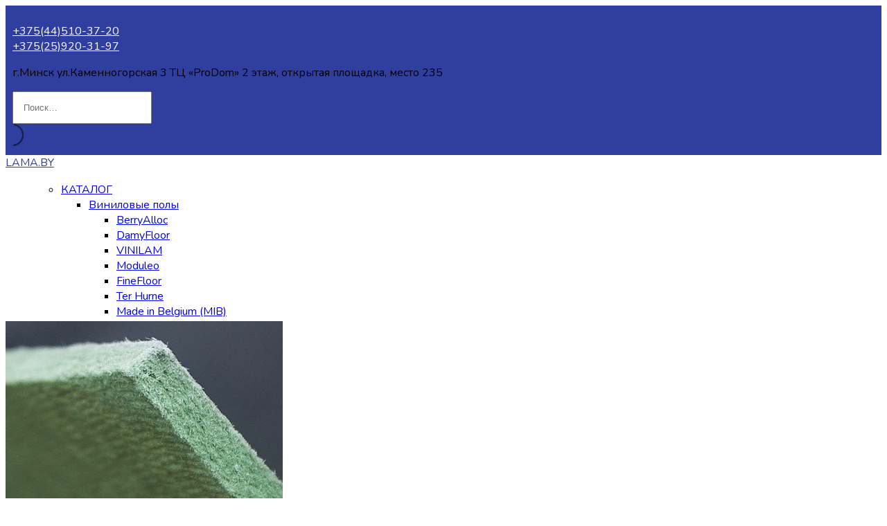

--- FILE ---
content_type: text/html; charset=UTF-8
request_url: https://lama.by/product/podlozhka-hvojnaya-steico-5mm/
body_size: 40553
content:
<!DOCTYPE html>
<!--[if lte IE 9 ]><html class="ie lt-ie9" lang="ru-RU"> <![endif]-->
<!--[if (gte IE 9)|!(IE)]><!-->
<html lang="ru-RU">
<!--<![endif]-->

<head>
<!-- Google Tag Manager -->
<script>(function(w,d,s,l,i){w[l]=w[l]||[];w[l].push({'gtm.start':
new Date().getTime(),event:'gtm.js'});var f=d.getElementsByTagName(s)[0],
j=d.createElement(s),dl=l!='dataLayer'?'&l='+l:'';j.async=true;j.src=
'https://www.googletagmanager.com/gtm.js?id='+i+dl;f.parentNode.insertBefore(j,f);
})(window,document,'script','dataLayer','GTM-5DSG9CZD');</script>
<!-- End Google Tag Manager -->
	<meta name="google-site-verification" content="fZ-g0ky7ehdd0z94haKtPw3aG9_ylEThUDR1HxbKDnw" />
   <!-- Google Tag Manager -->
<script>(function(w,d,s,l,i){w[l]=w[l]||[];w[l].push({'gtm.start':
new Date().getTime(),event:'gtm.js'});var f=d.getElementsByTagName(s)[0],
j=d.createElement(s),dl=l!='dataLayer'?'&l='+l:'';j.async=true;j.src=
'https://www.googletagmanager.com/gtm.js?id='+i+dl;f.parentNode.insertBefore(j,f);
})(window,document,'script','dataLayer','GTM-WD4Z56K');</script>
<!-- End Google Tag Manager -->
    <meta charset="UTF-8" />
    <meta name="viewport" content="width=device-width, initial-scale=1.0, maximum-scale=1.0, user-scalable=no" />
    

    <link rel="profile" href="http://gmpg.org/xfn/11" />
    <link rel="pingback" href="https://lama.by/xmlrpc.php" />

    <!-- Custom favicon-->
    <link rel="shortcut icon" href="http://lama.by/wp-content/uploads/favicon.png	" />

    <!-- Retina/iOS favicon -->
    <link rel="apple-touch-icon-precomposed" href="https://lama.by/wp-content/themes/flatsome/apple-touch-icon-precomposed.png" />

    <meta name='robots' content='index, follow, max-image-preview:large, max-snippet:-1, max-video-preview:-1' />

	<!-- This site is optimized with the Yoast SEO plugin v20.6 - https://yoast.com/wordpress/plugins/seo/ -->
	<title>Подложка хвойная IzoLon 5мм купить в Минске с доставкой, цены &mdash; интернет-магазин напольных покрытий LAMA.BY</title>
	<meta name="description" content="Подложка хвойная IzoLon 5мм купить с доставкой в Минске. Страна производства: РБ Свойства: звукоизоляционное, теплоизоляционное Цвет: зеленый Использование для теплого пола: для всех типов Материал: древесное" />
	<link rel="canonical" href="https://lama.by/product/podlozhka-hvojnaya-steico-5mm/" />
	<meta property="og:locale" content="ru_RU" />
	<meta property="og:type" content="article" />
	<meta property="og:title" content="Подложка хвойная IzoLon 5мм купить в Минске с доставкой, цены &mdash; интернет-магазин напольных покрытий LAMA.BY" />
	<meta property="og:description" content="Подложка хвойная IzoLon 5мм купить с доставкой в Минске. Страна производства: РБ Свойства: звукоизоляционное, теплоизоляционное Цвет: зеленый Использование для теплого пола: для всех типов Материал: древесное" />
	<meta property="og:url" content="https://lama.by/product/podlozhka-hvojnaya-steico-5mm/" />
	<meta property="og:site_name" content="LAMA.BY" />
	<meta property="article:modified_time" content="2024-05-17T08:35:43+00:00" />
	<meta property="og:image" content="https://lama.by/wp-content/uploads/141_original.png" />
	<meta property="og:image:width" content="400" />
	<meta property="og:image:height" content="270" />
	<meta property="og:image:type" content="image/png" />
	<meta name="twitter:card" content="summary_large_image" />
	<meta name="twitter:label1" content="Примерное время для чтения" />
	<meta name="twitter:data1" content="1 минута" />
	<script type="application/ld+json" class="yoast-schema-graph">{"@context":"https://schema.org","@graph":[{"@type":"WebPage","@id":"https://lama.by/product/podlozhka-hvojnaya-steico-5mm/","url":"https://lama.by/product/podlozhka-hvojnaya-steico-5mm/","name":"Подложка хвойная IzoLon 5мм купить в Минске с доставкой, цены &mdash; интернет-магазин напольных покрытий LAMA.BY","isPartOf":{"@id":"https://lama.by/#website"},"primaryImageOfPage":{"@id":"https://lama.by/product/podlozhka-hvojnaya-steico-5mm/#primaryimage"},"image":{"@id":"https://lama.by/product/podlozhka-hvojnaya-steico-5mm/#primaryimage"},"thumbnailUrl":"https://lama.by/wp-content/uploads/141_original.png","datePublished":"2020-02-21T12:51:40+00:00","dateModified":"2024-05-17T08:35:43+00:00","description":"Подложка хвойная IzoLon 5мм купить с доставкой в Минске. Страна производства: РБ Свойства: звукоизоляционное, теплоизоляционное Цвет: зеленый Использование для теплого пола: для всех типов Материал: древесное","breadcrumb":{"@id":"https://lama.by/product/podlozhka-hvojnaya-steico-5mm/#breadcrumb"},"inLanguage":"ru-RU","potentialAction":[{"@type":"ReadAction","target":["https://lama.by/product/podlozhka-hvojnaya-steico-5mm/"]}]},{"@type":"ImageObject","inLanguage":"ru-RU","@id":"https://lama.by/product/podlozhka-hvojnaya-steico-5mm/#primaryimage","url":"https://lama.by/wp-content/uploads/141_original.png","contentUrl":"https://lama.by/wp-content/uploads/141_original.png","width":400,"height":270},{"@type":"BreadcrumbList","@id":"https://lama.by/product/podlozhka-hvojnaya-steico-5mm/#breadcrumb","itemListElement":[{"@type":"ListItem","position":1,"name":"Главная страница","item":"https://lama.by/"},{"@type":"ListItem","position":2,"name":"КАТАЛОГ","item":"https://lama.by/catalog/"},{"@type":"ListItem","position":3,"name":"Подложка хвойная IzoLon 5мм"}]},{"@type":"WebSite","@id":"https://lama.by/#website","url":"https://lama.by/","name":"LAMA.BY","description":"","potentialAction":[{"@type":"SearchAction","target":{"@type":"EntryPoint","urlTemplate":"https://lama.by/?s={search_term_string}"},"query-input":"required name=search_term_string"}],"inLanguage":"ru-RU"}]}</script>
	<!-- / Yoast SEO plugin. -->


<link rel='dns-prefetch' href='//cdn.poynt.net' />
<link rel='dns-prefetch' href='//fonts.googleapis.com' />
<link rel="alternate" type="application/rss+xml" title="LAMA.BY &raquo; Лента" href="https://lama.by/feed/" />
<link rel="alternate" type="application/rss+xml" title="LAMA.BY &raquo; Лента комментариев" href="https://lama.by/comments/feed/" />
<script type="text/javascript">
window._wpemojiSettings = {"baseUrl":"https:\/\/s.w.org\/images\/core\/emoji\/14.0.0\/72x72\/","ext":".png","svgUrl":"https:\/\/s.w.org\/images\/core\/emoji\/14.0.0\/svg\/","svgExt":".svg","source":{"concatemoji":"https:\/\/lama.by\/wp-includes\/js\/wp-emoji-release.min.js?ver=29984f047caff7e0ac310479a1dbf898"}};
/*! This file is auto-generated */
!function(e,a,t){var n,r,o,i=a.createElement("canvas"),p=i.getContext&&i.getContext("2d");function s(e,t){p.clearRect(0,0,i.width,i.height),p.fillText(e,0,0);e=i.toDataURL();return p.clearRect(0,0,i.width,i.height),p.fillText(t,0,0),e===i.toDataURL()}function c(e){var t=a.createElement("script");t.src=e,t.defer=t.type="text/javascript",a.getElementsByTagName("head")[0].appendChild(t)}for(o=Array("flag","emoji"),t.supports={everything:!0,everythingExceptFlag:!0},r=0;r<o.length;r++)t.supports[o[r]]=function(e){if(p&&p.fillText)switch(p.textBaseline="top",p.font="600 32px Arial",e){case"flag":return s("\ud83c\udff3\ufe0f\u200d\u26a7\ufe0f","\ud83c\udff3\ufe0f\u200b\u26a7\ufe0f")?!1:!s("\ud83c\uddfa\ud83c\uddf3","\ud83c\uddfa\u200b\ud83c\uddf3")&&!s("\ud83c\udff4\udb40\udc67\udb40\udc62\udb40\udc65\udb40\udc6e\udb40\udc67\udb40\udc7f","\ud83c\udff4\u200b\udb40\udc67\u200b\udb40\udc62\u200b\udb40\udc65\u200b\udb40\udc6e\u200b\udb40\udc67\u200b\udb40\udc7f");case"emoji":return!s("\ud83e\udef1\ud83c\udffb\u200d\ud83e\udef2\ud83c\udfff","\ud83e\udef1\ud83c\udffb\u200b\ud83e\udef2\ud83c\udfff")}return!1}(o[r]),t.supports.everything=t.supports.everything&&t.supports[o[r]],"flag"!==o[r]&&(t.supports.everythingExceptFlag=t.supports.everythingExceptFlag&&t.supports[o[r]]);t.supports.everythingExceptFlag=t.supports.everythingExceptFlag&&!t.supports.flag,t.DOMReady=!1,t.readyCallback=function(){t.DOMReady=!0},t.supports.everything||(n=function(){t.readyCallback()},a.addEventListener?(a.addEventListener("DOMContentLoaded",n,!1),e.addEventListener("load",n,!1)):(e.attachEvent("onload",n),a.attachEvent("onreadystatechange",function(){"complete"===a.readyState&&t.readyCallback()})),(e=t.source||{}).concatemoji?c(e.concatemoji):e.wpemoji&&e.twemoji&&(c(e.twemoji),c(e.wpemoji)))}(window,document,window._wpemojiSettings);
</script>
<style type="text/css">
img.wp-smiley,
img.emoji {
	display: inline !important;
	border: none !important;
	box-shadow: none !important;
	height: 1em !important;
	width: 1em !important;
	margin: 0 0.07em !important;
	vertical-align: -0.1em !important;
	background: none !important;
	padding: 0 !important;
}
</style>
	<link rel='stylesheet' id='tm-woocommerce-package-css' href='https://lama.by/wp-content/plugins/tm-woocommerce-package/assets/css/tm-woocommerce-package.css?ver=1.3.6' type='text/css' media='all' />
<link rel='stylesheet' id='jquery-rd-material-tabs-css' href='https://lama.by/wp-content/plugins/tm-woocommerce-package/assets/css/rd-material-tabs.css?ver=1.0.0' type='text/css' media='all' />
<link rel='stylesheet' id='wp-block-library-css' href='https://lama.by/wp-includes/css/dist/block-library/style.min.css?ver=29984f047caff7e0ac310479a1dbf898' type='text/css' media='all' />
<link rel='stylesheet' id='wc-blocks-vendors-style-css' href='https://lama.by/wp-content/plugins/woocommerce/packages/woocommerce-blocks/build/wc-blocks-vendors-style.css?ver=9.8.5' type='text/css' media='all' />
<link rel='stylesheet' id='wc-blocks-style-css' href='https://lama.by/wp-content/plugins/woocommerce/packages/woocommerce-blocks/build/wc-blocks-style.css?ver=9.8.5' type='text/css' media='all' />
<link rel='stylesheet' id='classic-theme-styles-css' href='https://lama.by/wp-includes/css/classic-themes.min.css?ver=29984f047caff7e0ac310479a1dbf898' type='text/css' media='all' />
<style id='global-styles-inline-css' type='text/css'>
body{--wp--preset--color--black: #000000;--wp--preset--color--cyan-bluish-gray: #abb8c3;--wp--preset--color--white: #ffffff;--wp--preset--color--pale-pink: #f78da7;--wp--preset--color--vivid-red: #cf2e2e;--wp--preset--color--luminous-vivid-orange: #ff6900;--wp--preset--color--luminous-vivid-amber: #fcb900;--wp--preset--color--light-green-cyan: #7bdcb5;--wp--preset--color--vivid-green-cyan: #00d084;--wp--preset--color--pale-cyan-blue: #8ed1fc;--wp--preset--color--vivid-cyan-blue: #0693e3;--wp--preset--color--vivid-purple: #9b51e0;--wp--preset--gradient--vivid-cyan-blue-to-vivid-purple: linear-gradient(135deg,rgba(6,147,227,1) 0%,rgb(155,81,224) 100%);--wp--preset--gradient--light-green-cyan-to-vivid-green-cyan: linear-gradient(135deg,rgb(122,220,180) 0%,rgb(0,208,130) 100%);--wp--preset--gradient--luminous-vivid-amber-to-luminous-vivid-orange: linear-gradient(135deg,rgba(252,185,0,1) 0%,rgba(255,105,0,1) 100%);--wp--preset--gradient--luminous-vivid-orange-to-vivid-red: linear-gradient(135deg,rgba(255,105,0,1) 0%,rgb(207,46,46) 100%);--wp--preset--gradient--very-light-gray-to-cyan-bluish-gray: linear-gradient(135deg,rgb(238,238,238) 0%,rgb(169,184,195) 100%);--wp--preset--gradient--cool-to-warm-spectrum: linear-gradient(135deg,rgb(74,234,220) 0%,rgb(151,120,209) 20%,rgb(207,42,186) 40%,rgb(238,44,130) 60%,rgb(251,105,98) 80%,rgb(254,248,76) 100%);--wp--preset--gradient--blush-light-purple: linear-gradient(135deg,rgb(255,206,236) 0%,rgb(152,150,240) 100%);--wp--preset--gradient--blush-bordeaux: linear-gradient(135deg,rgb(254,205,165) 0%,rgb(254,45,45) 50%,rgb(107,0,62) 100%);--wp--preset--gradient--luminous-dusk: linear-gradient(135deg,rgb(255,203,112) 0%,rgb(199,81,192) 50%,rgb(65,88,208) 100%);--wp--preset--gradient--pale-ocean: linear-gradient(135deg,rgb(255,245,203) 0%,rgb(182,227,212) 50%,rgb(51,167,181) 100%);--wp--preset--gradient--electric-grass: linear-gradient(135deg,rgb(202,248,128) 0%,rgb(113,206,126) 100%);--wp--preset--gradient--midnight: linear-gradient(135deg,rgb(2,3,129) 0%,rgb(40,116,252) 100%);--wp--preset--duotone--dark-grayscale: url('#wp-duotone-dark-grayscale');--wp--preset--duotone--grayscale: url('#wp-duotone-grayscale');--wp--preset--duotone--purple-yellow: url('#wp-duotone-purple-yellow');--wp--preset--duotone--blue-red: url('#wp-duotone-blue-red');--wp--preset--duotone--midnight: url('#wp-duotone-midnight');--wp--preset--duotone--magenta-yellow: url('#wp-duotone-magenta-yellow');--wp--preset--duotone--purple-green: url('#wp-duotone-purple-green');--wp--preset--duotone--blue-orange: url('#wp-duotone-blue-orange');--wp--preset--font-size--small: 13px;--wp--preset--font-size--medium: 20px;--wp--preset--font-size--large: 36px;--wp--preset--font-size--x-large: 42px;--wp--preset--spacing--20: 0.44rem;--wp--preset--spacing--30: 0.67rem;--wp--preset--spacing--40: 1rem;--wp--preset--spacing--50: 1.5rem;--wp--preset--spacing--60: 2.25rem;--wp--preset--spacing--70: 3.38rem;--wp--preset--spacing--80: 5.06rem;--wp--preset--shadow--natural: 6px 6px 9px rgba(0, 0, 0, 0.2);--wp--preset--shadow--deep: 12px 12px 50px rgba(0, 0, 0, 0.4);--wp--preset--shadow--sharp: 6px 6px 0px rgba(0, 0, 0, 0.2);--wp--preset--shadow--outlined: 6px 6px 0px -3px rgba(255, 255, 255, 1), 6px 6px rgba(0, 0, 0, 1);--wp--preset--shadow--crisp: 6px 6px 0px rgba(0, 0, 0, 1);}:where(.is-layout-flex){gap: 0.5em;}body .is-layout-flow > .alignleft{float: left;margin-inline-start: 0;margin-inline-end: 2em;}body .is-layout-flow > .alignright{float: right;margin-inline-start: 2em;margin-inline-end: 0;}body .is-layout-flow > .aligncenter{margin-left: auto !important;margin-right: auto !important;}body .is-layout-constrained > .alignleft{float: left;margin-inline-start: 0;margin-inline-end: 2em;}body .is-layout-constrained > .alignright{float: right;margin-inline-start: 2em;margin-inline-end: 0;}body .is-layout-constrained > .aligncenter{margin-left: auto !important;margin-right: auto !important;}body .is-layout-constrained > :where(:not(.alignleft):not(.alignright):not(.alignfull)){max-width: var(--wp--style--global--content-size);margin-left: auto !important;margin-right: auto !important;}body .is-layout-constrained > .alignwide{max-width: var(--wp--style--global--wide-size);}body .is-layout-flex{display: flex;}body .is-layout-flex{flex-wrap: wrap;align-items: center;}body .is-layout-flex > *{margin: 0;}:where(.wp-block-columns.is-layout-flex){gap: 2em;}.has-black-color{color: var(--wp--preset--color--black) !important;}.has-cyan-bluish-gray-color{color: var(--wp--preset--color--cyan-bluish-gray) !important;}.has-white-color{color: var(--wp--preset--color--white) !important;}.has-pale-pink-color{color: var(--wp--preset--color--pale-pink) !important;}.has-vivid-red-color{color: var(--wp--preset--color--vivid-red) !important;}.has-luminous-vivid-orange-color{color: var(--wp--preset--color--luminous-vivid-orange) !important;}.has-luminous-vivid-amber-color{color: var(--wp--preset--color--luminous-vivid-amber) !important;}.has-light-green-cyan-color{color: var(--wp--preset--color--light-green-cyan) !important;}.has-vivid-green-cyan-color{color: var(--wp--preset--color--vivid-green-cyan) !important;}.has-pale-cyan-blue-color{color: var(--wp--preset--color--pale-cyan-blue) !important;}.has-vivid-cyan-blue-color{color: var(--wp--preset--color--vivid-cyan-blue) !important;}.has-vivid-purple-color{color: var(--wp--preset--color--vivid-purple) !important;}.has-black-background-color{background-color: var(--wp--preset--color--black) !important;}.has-cyan-bluish-gray-background-color{background-color: var(--wp--preset--color--cyan-bluish-gray) !important;}.has-white-background-color{background-color: var(--wp--preset--color--white) !important;}.has-pale-pink-background-color{background-color: var(--wp--preset--color--pale-pink) !important;}.has-vivid-red-background-color{background-color: var(--wp--preset--color--vivid-red) !important;}.has-luminous-vivid-orange-background-color{background-color: var(--wp--preset--color--luminous-vivid-orange) !important;}.has-luminous-vivid-amber-background-color{background-color: var(--wp--preset--color--luminous-vivid-amber) !important;}.has-light-green-cyan-background-color{background-color: var(--wp--preset--color--light-green-cyan) !important;}.has-vivid-green-cyan-background-color{background-color: var(--wp--preset--color--vivid-green-cyan) !important;}.has-pale-cyan-blue-background-color{background-color: var(--wp--preset--color--pale-cyan-blue) !important;}.has-vivid-cyan-blue-background-color{background-color: var(--wp--preset--color--vivid-cyan-blue) !important;}.has-vivid-purple-background-color{background-color: var(--wp--preset--color--vivid-purple) !important;}.has-black-border-color{border-color: var(--wp--preset--color--black) !important;}.has-cyan-bluish-gray-border-color{border-color: var(--wp--preset--color--cyan-bluish-gray) !important;}.has-white-border-color{border-color: var(--wp--preset--color--white) !important;}.has-pale-pink-border-color{border-color: var(--wp--preset--color--pale-pink) !important;}.has-vivid-red-border-color{border-color: var(--wp--preset--color--vivid-red) !important;}.has-luminous-vivid-orange-border-color{border-color: var(--wp--preset--color--luminous-vivid-orange) !important;}.has-luminous-vivid-amber-border-color{border-color: var(--wp--preset--color--luminous-vivid-amber) !important;}.has-light-green-cyan-border-color{border-color: var(--wp--preset--color--light-green-cyan) !important;}.has-vivid-green-cyan-border-color{border-color: var(--wp--preset--color--vivid-green-cyan) !important;}.has-pale-cyan-blue-border-color{border-color: var(--wp--preset--color--pale-cyan-blue) !important;}.has-vivid-cyan-blue-border-color{border-color: var(--wp--preset--color--vivid-cyan-blue) !important;}.has-vivid-purple-border-color{border-color: var(--wp--preset--color--vivid-purple) !important;}.has-vivid-cyan-blue-to-vivid-purple-gradient-background{background: var(--wp--preset--gradient--vivid-cyan-blue-to-vivid-purple) !important;}.has-light-green-cyan-to-vivid-green-cyan-gradient-background{background: var(--wp--preset--gradient--light-green-cyan-to-vivid-green-cyan) !important;}.has-luminous-vivid-amber-to-luminous-vivid-orange-gradient-background{background: var(--wp--preset--gradient--luminous-vivid-amber-to-luminous-vivid-orange) !important;}.has-luminous-vivid-orange-to-vivid-red-gradient-background{background: var(--wp--preset--gradient--luminous-vivid-orange-to-vivid-red) !important;}.has-very-light-gray-to-cyan-bluish-gray-gradient-background{background: var(--wp--preset--gradient--very-light-gray-to-cyan-bluish-gray) !important;}.has-cool-to-warm-spectrum-gradient-background{background: var(--wp--preset--gradient--cool-to-warm-spectrum) !important;}.has-blush-light-purple-gradient-background{background: var(--wp--preset--gradient--blush-light-purple) !important;}.has-blush-bordeaux-gradient-background{background: var(--wp--preset--gradient--blush-bordeaux) !important;}.has-luminous-dusk-gradient-background{background: var(--wp--preset--gradient--luminous-dusk) !important;}.has-pale-ocean-gradient-background{background: var(--wp--preset--gradient--pale-ocean) !important;}.has-electric-grass-gradient-background{background: var(--wp--preset--gradient--electric-grass) !important;}.has-midnight-gradient-background{background: var(--wp--preset--gradient--midnight) !important;}.has-small-font-size{font-size: var(--wp--preset--font-size--small) !important;}.has-medium-font-size{font-size: var(--wp--preset--font-size--medium) !important;}.has-large-font-size{font-size: var(--wp--preset--font-size--large) !important;}.has-x-large-font-size{font-size: var(--wp--preset--font-size--x-large) !important;}
.wp-block-navigation a:where(:not(.wp-element-button)){color: inherit;}
:where(.wp-block-columns.is-layout-flex){gap: 2em;}
.wp-block-pullquote{font-size: 1.5em;line-height: 1.6;}
</style>
<link rel='stylesheet' id='contact-form-7-css' href='https://lama.by/wp-content/plugins/contact-form-7/includes/css/styles.css?ver=5.7.6' type='text/css' media='all' />
<link rel='stylesheet' id='rs-plugin-settings-css' href='https://lama.by/wp-content/plugins/revslider/public/assets/css/rs6.css?ver=6.4.11' type='text/css' media='all' />
<style id='rs-plugin-settings-inline-css' type='text/css'>
#rs-demo-id {}
</style>
<link rel='stylesheet' id='to-top-font-awesome-css' href='https://lama.by/wp-content/plugins/to-top/public/css/font-awesome/css/font-awesome.min.css?ver=4.5.0' type='text/css' media='all' />
<link rel='stylesheet' id='to-top-css' href='https://lama.by/wp-content/plugins/to-top/public/css/to-top-public.css?ver=2.5.2' type='text/css' media='all' />
<link rel='stylesheet' id='woo-related-products-css' href='https://lama.by/wp-content/plugins/woo-related-products-refresh-on-reload/public/css/woo-related-products-public.css?ver=1.0.0' type='text/css' media='all' />
<link rel='stylesheet' id='trwca-style-css' href='https://lama.by/wp-content/plugins/woocommerce-category-accordion/assets/css/trwca-style.min.css?ver=1.0' type='text/css' media='all' />
<link rel='stylesheet' id='icon-font-css' href='https://lama.by/wp-content/plugins/woocommerce-category-accordion/assets/css/font-awesome.min.css?ver=1.0' type='text/css' media='all' />
<link rel='stylesheet' id='wpmenucart-icons-css' href='https://lama.by/wp-content/plugins/woocommerce-menu-bar-cart/assets/css/wpmenucart-icons.min.css?ver=2.14.0' type='text/css' media='all' />
<style id='wpmenucart-icons-inline-css' type='text/css'>
@font-face{font-family:WPMenuCart;src:url(https://lama.by/wp-content/plugins/woocommerce-menu-bar-cart/assets/fonts/WPMenuCart.eot);src:url(https://lama.by/wp-content/plugins/woocommerce-menu-bar-cart/assets/fonts/WPMenuCart.eot?#iefix) format('embedded-opentype'),url(https://lama.by/wp-content/plugins/woocommerce-menu-bar-cart/assets/fonts/WPMenuCart.woff2) format('woff2'),url(https://lama.by/wp-content/plugins/woocommerce-menu-bar-cart/assets/fonts/WPMenuCart.woff) format('woff'),url(https://lama.by/wp-content/plugins/woocommerce-menu-bar-cart/assets/fonts/WPMenuCart.ttf) format('truetype'),url(https://lama.by/wp-content/plugins/woocommerce-menu-bar-cart/assets/fonts/WPMenuCart.svg#WPMenuCart) format('svg');font-weight:400;font-style:normal;font-display:swap}
</style>
<link rel='stylesheet' id='wpmenucart-css' href='https://lama.by/wp-content/plugins/woocommerce-menu-bar-cart/assets/css/wpmenucart-main.min.css?ver=2.14.0' type='text/css' media='all' />
<style id='woocommerce-inline-inline-css' type='text/css'>
.woocommerce form .form-row .required { visibility: visible; }
</style>
<link rel='stylesheet' id='yith_wcbm_badge_style-css' href='https://lama.by/wp-content/plugins/yith-woocommerce-badges-management/assets/css/frontend.css?ver=2.16.0' type='text/css' media='all' />
<style id='yith_wcbm_badge_style-inline-css' type='text/css'>
.yith-wcbm-badge.yith-wcbm-badge-text.yith-wcbm-badge-11468 {
				top: 0; right: 0; 
				
				-ms-transform: ; 
				-webkit-transform: ; 
				transform: ;
				padding: 0px 0px 0px 0px;
				background-color:#F57C00; border-radius: 0px 0px 0px 0px; width:64px; height:30px;
			}.yith-wcbm-badge.yith-wcbm-badge-text.yith-wcbm-badge-11513 {
				top: 0; right: 0; 
				
				-ms-transform: ; 
				-webkit-transform: ; 
				transform: ;
				padding: 0px 0px 0px 0px;
				background-color:#d32f2f; border-radius: 0px 0px 0px 0px; width:104px; height:30px;
			}.yith-wcbm-badge.yith-wcbm-badge-text.yith-wcbm-badge-11420 {
				top: 0; right: 0; 
				
				-ms-transform: ; 
				-webkit-transform: ; 
				transform: ;
				padding: 0px 0px 0px 0px;
				background-color:#303f9f; border-radius: 0px 0px 0px 0px; width:112px; height:30px;
			}.yith-wcbm-badge.yith-wcbm-badge-text.yith-wcbm-badge-11419 {
				top: 0; right: 0; 
				
				-ms-transform: ; 
				-webkit-transform: ; 
				transform: ;
				padding: 0px 0px 0px 0px;
				background-color:#d32f2f; border-radius: 0px 0px 0px 0px; width:50px; height:30px;
			}
</style>
<link rel='stylesheet' id='yith-gfont-open-sans-css' href='https://lama.by/wp-content/plugins/yith-woocommerce-badges-management/assets/fonts/open-sans/style.css?ver=2.16.0' type='text/css' media='all' />
<link rel='stylesheet' id='flatsome-icons-css' href='https://lama.by/wp-content/themes/flatsome/css/fonts.css?ver=2.6.1' type='text/css' media='all' />
<link rel='stylesheet' id='flatsome-animations-css' href='https://lama.by/wp-content/themes/flatsome/css/animations.css?ver=2.6.1' type='text/css' media='all' />
<link rel='stylesheet' id='flatsome-main-css-css' href='https://lama.by/wp-content/themes/flatsome/css/foundation.css?ver=2.6.1' type='text/css' media='all' />
<link rel='stylesheet' id='flatsome-style-css' href='https://lama.by/wp-content/themes/flatsome/style.css?ver=2.6.1' type='text/css' media='all' />
<link rel='stylesheet' id='flatsome-googlefonts-css' href='//fonts.googleapis.com/css?family=Open+Sans%3A300%2C400%2C700%2C900%7CNunito%3A300%2C400%2C700%2C900%7CNunito%3A300%2C400%2C700%2C900%7COpen+Sans+Condensed%3A300%2C400%2C700%2C900&#038;subset=cyrillic%2Ccyrillic-ext%2Clatin&#038;ver=29984f047caff7e0ac310479a1dbf898' type='text/css' media='all' />
<link rel='stylesheet' id='pscrollbar-css' href='https://lama.by/wp-content/plugins/quadmenu/assets/frontend/pscrollbar/perfect-scrollbar.min.css?ver=2.3.7' type='text/css' media='all' />
<link rel='stylesheet' id='owlcarousel-css' href='https://lama.by/wp-content/plugins/quadmenu/assets/frontend/owlcarousel/owl.carousel.min.css?ver=2.3.7' type='text/css' media='all' />
<link rel='stylesheet' id='quadmenu-normalize-css' href='https://lama.by/wp-content/plugins/quadmenu/assets/frontend/css/quadmenu-normalize.min.css?ver=2.3.7' type='text/css' media='all' />
<link rel='stylesheet' id='quadmenu-widgets-css' href='https://lama.by/wp-content/uploads/flatsome/quadmenu-widgets.css?ver=1683566303' type='text/css' media='all' />
<link rel='stylesheet' id='quadmenu-css' href='https://lama.by/wp-content/plugins/quadmenu/assets/frontend/css/quadmenu.min.css?ver=2.3.7' type='text/css' media='all' />
<link rel='stylesheet' id='quadmenu-locations-css' href='https://lama.by/wp-content/uploads/flatsome/quadmenu-locations.css?ver=1683566302' type='text/css' media='all' />
<link rel='stylesheet' id='dashicons-css' href='https://lama.by/wp-includes/css/dashicons.min.css?ver=29984f047caff7e0ac310479a1dbf898' type='text/css' media='all' />
<style id='dashicons-inline-css' type='text/css'>
[data-font="Dashicons"]:before {font-family: 'Dashicons' !important;content: attr(data-icon) !important;speak: none !important;font-weight: normal !important;font-variant: normal !important;text-transform: none !important;line-height: 1 !important;font-style: normal !important;-webkit-font-smoothing: antialiased !important;-moz-osx-font-smoothing: grayscale !important;}
</style>
<link rel='stylesheet' id='prdctfltr-css' href='https://lama.by/wp-content/plugins/prdctfltr/lib/css/prdctfltr.min.css?ver=6.2.3' type='text/css' media='all' />
<link rel='stylesheet' id='wc-custom-add-to-cart-css' href='https://lama.by/wp-content/plugins/woo-custom-add-to-cart-button/assets/css/wc-custom-add-to-cart.min.css?ver=1.1.5' type='text/css' media='all' />
<link rel='stylesheet' id='wwp_single_product_page_css-css' href='https://lama.by/wp-content/plugins/woocommerce-wholesale-prices/css/frontend/product/wwp-single-product-page.css?ver=2.1.7' type='text/css' media='all' />
<link rel='stylesheet' id='wwp-tippy-light-border-css-css' href='https://lama.by/wp-content/plugins/woocommerce-wholesale-prices/js/lib/tippy/tippy-light-border.css?ver=2.1.7' type='text/css' media='all' />
<link rel='stylesheet' id='wwp-price-non-wholesale-css-css' href='https://lama.by/wp-content/plugins/woocommerce-wholesale-prices/css/frontend/product/wwp-show-wholesale-prices-to-non-wholesale-users.css?ver=2.1.7' type='text/css' media='all' />
<link rel='stylesheet' id='redux-google-fonts-quadmenu_flatsome-css' href='https://fonts.googleapis.com/css?family=Open+Sans+Condensed%3A700&#038;ver=1619968350' type='text/css' media='all' />
<script type='text/javascript' src='https://lama.by/wp-content/plugins/wp-yandex-metrika/assets/YmEc.min.js?ver=1.2.2' id='wp-yandex-metrika_YmEc-js'></script>
<script type='text/javascript' id='wp-yandex-metrika_YmEc-js-after'>
window.tmpwpym={datalayername:'dataLayer',counters:JSON.parse('[{"number":"105932935","webvisor":"1"}]'),targets:JSON.parse('[]')};
</script>
<script type='text/javascript' src='https://lama.by/wp-includes/js/jquery/jquery.min.js?ver=3.6.3' id='jquery-core-js'></script>
<script type='text/javascript' src='https://lama.by/wp-includes/js/jquery/jquery-migrate.min.js?ver=3.4.0' id='jquery-migrate-js'></script>
<script type='text/javascript' src='https://lama.by/wp-content/plugins/wp-yandex-metrika/assets/frontend.min.js?ver=1.2.2' id='wp-yandex-metrika_frontend-js'></script>
<script type='text/javascript' src='https://lama.by/wp-content/plugins/revslider/public/assets/js/rbtools.min.js?ver=6.4.8' id='tp-tools-js'></script>
<script type='text/javascript' src='https://lama.by/wp-content/plugins/revslider/public/assets/js/rs6.min.js?ver=6.4.11' id='revmin-js'></script>
<script type='text/javascript' id='to-top-js-extra'>
/* <![CDATA[ */
var to_top_options = {"scroll_offset":"100","icon_opacity":"100","style":"font-awesome-icon","icon_type":"dashicons-arrow-up-alt2","icon_color":"#ffffff","icon_bg_color":"#303f9f","icon_size":"24","border_radius":"50","image":"https:\/\/lama.by\/wp-content\/plugins\/to-top\/admin\/images\/default.png","image_width":"65","image_alt":"","location":"bottom-left","margin_x":"20","margin_y":"40","show_on_admin":"0","enable_autohide":"0","autohide_time":"2","enable_hide_small_device":"1","small_device_max_width":"640","reset":"0"};
/* ]]> */
</script>
<script async type='text/javascript' src='https://lama.by/wp-content/plugins/to-top/public/js/to-top-public.js?ver=2.5.2' id='to-top-js'></script>
<script type='text/javascript' src='https://lama.by/wp-content/plugins/woocommerce-category-accordion/assets/js/trwca-script.min.js?ver=1.0' id='trwca_script-js'></script>
<script type='text/javascript' src='https://lama.by/wp-content/plugins/woocommerce/assets/js/jquery-blockui/jquery.blockUI.min.js?ver=2.7.0-wc.7.6.1' id='jquery-blockui-js'></script>
<script type='text/javascript' id='wc-add-to-cart-js-extra'>
/* <![CDATA[ */
var wc_add_to_cart_params = {"ajax_url":"\/wp-admin\/admin-ajax.php","wc_ajax_url":"\/?wc-ajax=%%endpoint%%","i18n_view_cart":"\u041f\u0440\u043e\u0441\u043c\u043e\u0442\u0440 \u043a\u043e\u0440\u0437\u0438\u043d\u044b","cart_url":"https:\/\/lama.by\/cart\/","is_cart":"","cart_redirect_after_add":"no"};
/* ]]> */
</script>
<script type='text/javascript' src='https://lama.by/wp-content/plugins/woocommerce/assets/js/frontend/add-to-cart.min.js?ver=7.6.1' id='wc-add-to-cart-js'></script>
<script type='text/javascript' src='https://lama.by/wp-content/plugins/js_composer_salient/assets/js/vendors/woocommerce-add-to-cart.js?ver=5.2.4' id='vc_woocommerce-add-to-cart-js-js'></script>
<script type='text/javascript' src='https://cdn.poynt.net/collect.js?ver=1.92.0' id='poynt-core-js'></script>
<link rel="https://api.w.org/" href="https://lama.by/wp-json/" /><link rel="alternate" type="application/json" href="https://lama.by/wp-json/wp/v3/product/18063" /><link rel="EditURI" type="application/rsd+xml" title="RSD" href="https://lama.by/xmlrpc.php?rsd" />
<link rel="wlwmanifest" type="application/wlwmanifest+xml" href="https://lama.by/wp-includes/wlwmanifest.xml" />

<link rel='shortlink' href='https://lama.by/?p=18063' />
<link rel="alternate" type="application/json+oembed" href="https://lama.by/wp-json/oembed/1.0/embed?url=https%3A%2F%2Flama.by%2Fproduct%2Fpodlozhka-hvojnaya-steico-5mm%2F" />
<link rel="alternate" type="text/xml+oembed" href="https://lama.by/wp-json/oembed/1.0/embed?url=https%3A%2F%2Flama.by%2Fproduct%2Fpodlozhka-hvojnaya-steico-5mm%2F&#038;format=xml" />
<script type="text/javascript">
let buyone_ajax = {"ajaxurl":"https:\/\/lama.by\/wp-admin\/admin-ajax.php","variation":0,"tel_mask":"+375 (99) 999-99-99","work_mode":0,"success_action":1,"after_message_form":"\u0421\u043f\u0430\u0441\u0438\u0431\u043e \u0437\u0430 \u0437\u0430\u043a\u0430\u0437!","yandex_metrica":{"transfer_data_to_yandex_commerce":false,"data_layer":"dataLayer","goal_id":""},"add_an_order_to_woo_commerce":true};
window.dataLayer = window.dataLayer || [];
</script>
<meta name="wwp" content="yes" /><meta name="verification" content="f612c7d25f5690ad41496fcfdbf8d1" />

<!-- Saphali Lite Version -->
<meta name="generator" content="Saphali Lite 1.8.13" />

<!--[if lt IE 9]><link rel="stylesheet" type="text/css" href="https://lama.by/wp-content/themes/flatsome/css/ie8.css"><script src="//html5shim.googlecode.com/svn/trunk/html5.js"></script><script>var head = document.getElementsByTagName('head')[0],style = document.createElement('style');style.type = 'text/css';style.styleSheet.cssText = ':before,:after{content:none !important';head.appendChild(style);setTimeout(function(){head.removeChild(style);}, 0);</script><![endif]--><meta name="yandex-verification" content="7d90a776d91c77ce" />	<noscript><style>.woocommerce-product-gallery{ opacity: 1 !important; }</style></noscript>
	
    <meta name="viewport" content="width=device-width, initial-scale=1.0">

        <style>
    #quadmenu {
  margin: 1px 0;
    display: inline-block;
}   
    </style>
    <meta name="generator" content="Powered by Visual Composer - drag and drop page builder for WordPress."/>
<!--[if lte IE 9]><link rel="stylesheet" type="text/css" href="https://lama.by/wp-content/plugins/js_composer_salient/assets/css/vc_lte_ie9.min.css" media="screen"><![endif]--><meta name="generator" content="Powered by Slider Revolution 6.4.11 - responsive, Mobile-Friendly Slider Plugin for WordPress with comfortable drag and drop interface." />
        <!-- Yandex.Metrica counter -->
        <script type="text/javascript">
            (function (m, e, t, r, i, k, a) {
                m[i] = m[i] || function () {
                    (m[i].a = m[i].a || []).push(arguments)
                };
                m[i].l = 1 * new Date();
                k = e.createElement(t), a = e.getElementsByTagName(t)[0], k.async = 1, k.src = r, a.parentNode.insertBefore(k, a)
            })

            (window, document, "script", "https://mc.yandex.ru/metrika/tag.js", "ym");

            ym("105932935", "init", {
                clickmap: true,
                trackLinks: true,
                accurateTrackBounce: true,
                webvisor: true,
                ecommerce: "dataLayer",
                params: {
                    __ym: {
                        "ymCmsPlugin": {
                            "cms": "wordpress",
                            "cmsVersion":"6.2",
                            "pluginVersion": "1.2.2",
                            "ymCmsRip": "3619994989"
                        }
                    }
                }
            });
        </script>
        <!-- /Yandex.Metrica counter -->
        <script type="text/javascript">function setREVStartSize(e){
			//window.requestAnimationFrame(function() {				 
				window.RSIW = window.RSIW===undefined ? window.innerWidth : window.RSIW;	
				window.RSIH = window.RSIH===undefined ? window.innerHeight : window.RSIH;	
				try {								
					var pw = document.getElementById(e.c).parentNode.offsetWidth,
						newh;
					pw = pw===0 || isNaN(pw) ? window.RSIW : pw;
					e.tabw = e.tabw===undefined ? 0 : parseInt(e.tabw);
					e.thumbw = e.thumbw===undefined ? 0 : parseInt(e.thumbw);
					e.tabh = e.tabh===undefined ? 0 : parseInt(e.tabh);
					e.thumbh = e.thumbh===undefined ? 0 : parseInt(e.thumbh);
					e.tabhide = e.tabhide===undefined ? 0 : parseInt(e.tabhide);
					e.thumbhide = e.thumbhide===undefined ? 0 : parseInt(e.thumbhide);
					e.mh = e.mh===undefined || e.mh=="" || e.mh==="auto" ? 0 : parseInt(e.mh,0);		
					if(e.layout==="fullscreen" || e.l==="fullscreen") 						
						newh = Math.max(e.mh,window.RSIH);					
					else{					
						e.gw = Array.isArray(e.gw) ? e.gw : [e.gw];
						for (var i in e.rl) if (e.gw[i]===undefined || e.gw[i]===0) e.gw[i] = e.gw[i-1];					
						e.gh = e.el===undefined || e.el==="" || (Array.isArray(e.el) && e.el.length==0)? e.gh : e.el;
						e.gh = Array.isArray(e.gh) ? e.gh : [e.gh];
						for (var i in e.rl) if (e.gh[i]===undefined || e.gh[i]===0) e.gh[i] = e.gh[i-1];
											
						var nl = new Array(e.rl.length),
							ix = 0,						
							sl;					
						e.tabw = e.tabhide>=pw ? 0 : e.tabw;
						e.thumbw = e.thumbhide>=pw ? 0 : e.thumbw;
						e.tabh = e.tabhide>=pw ? 0 : e.tabh;
						e.thumbh = e.thumbhide>=pw ? 0 : e.thumbh;					
						for (var i in e.rl) nl[i] = e.rl[i]<window.RSIW ? 0 : e.rl[i];
						sl = nl[0];									
						for (var i in nl) if (sl>nl[i] && nl[i]>0) { sl = nl[i]; ix=i;}															
						var m = pw>(e.gw[ix]+e.tabw+e.thumbw) ? 1 : (pw-(e.tabw+e.thumbw)) / (e.gw[ix]);					
						newh =  (e.gh[ix] * m) + (e.tabh + e.thumbh);
					}				
					if(window.rs_init_css===undefined) window.rs_init_css = document.head.appendChild(document.createElement("style"));					
					document.getElementById(e.c).height = newh+"px";
					window.rs_init_css.innerHTML += "#"+e.c+"_wrapper { height: "+newh+"px }";				
				} catch(e){
					console.log("Failure at Presize of Slider:" + e)
				}					   
			//});
		  };</script>
<!-- Custom CSS Codes --><style type="text/css"> .top-bar-nav a.nav-top-link,body,p,#top-bar,.cart-inner .nav-dropdown,.nav-dropdown{font-family:Nunito,helvetica,arial,sans-serif!important;}.header-nav a.nav-top-link, a.cart-link, .mobile-sidebar a{font-family:Nunito,helvetica,arial,sans-serif!important;}h1,h2,h3,h4,h5,h6{font-family:Open Sans Condensed,helvetica,arial,sans-serif!important;}.alt-font{font-family:Open Sans,Georgia,serif!important;} #masthead{ height:100px;}#logo a img{ max-height:70px} #masthead #logo{width:234px;}#masthead #logo a{max-width:234px} #masthead.stuck.move_down{height:70px;}.wide-nav.move_down{top:70px;}#masthead.stuck.move_down #logo a img{ max-height:60px } ul.header-nav li a {font-size:100%} #masthead{background-color:#ffff; ;} .sliderNav.small a,#main-content{background-color:#FFF!important} .wide-nav {background-color:#222} #top-bar{background-color:#303f9f } .alt-button.primary,.callout.style3 .inner .inner-text,.add-to-cart-grid .cart-icon strong,.tagcloud a,.navigation-paging a, .navigation-image a ,ul.page-numbers a, ul.page-numbers li > span,#masthead .mobile-menu a,.alt-button, #logo a, li.mini-cart .cart-icon strong,.widget_product_tag_cloud a, .widget_tag_cloud a,.post-date,#masthead .mobile-menu a.mobile-menu a,.checkout-group h3,.order-review h3 {color:#303f9f;}.ux-box.ux-text-badge:hover .ux-box-text, .ux-box.ux-text-overlay .ux-box-image,.ux-header-element a:hover,.featured-table.ux_price_table .title,.scroll-to-bullets a strong,.scroll-to-bullets a.active,.scroll-to-bullets a:hover,.tabbed-content.pos_pills ul.tabs li.active a,.ux_hotspot,ul.page-numbers li > span,.label-new.menu-item a:after,.add-to-cart-grid .cart-icon strong:hover,.text-box-primary, .navigation-paging a:hover, .navigation-image a:hover ,.next-prev-nav .prod-dropdown > a:hover,ul.page-numbers a:hover,.widget_product_tag_cloud a:hover,.widget_tag_cloud a:hover,.custom-cart-count,.iosSlider .sliderNav a:hover span,.ux-loading i, li.mini-cart.active .cart-icon strong,.product-image .quick-view, .product-image .product-bg, #submit, button, #submit, button, .button, input[type="submit"],li.mini-cart.active .cart-icon strong,.post-item:hover .post-date,.blog_shortcode_item:hover .post-date,.column-slider .sliderNav a:hover,.ux_banner {background-color:#303f9f}.ux-header-element a:hover,.featured-table.ux_price_table,.text-bordered-primary,.callout.style3 .inner,ul.page-numbers li > span,.add-to-cart-grid .cart-icon strong, .add-to-cart-grid .cart-icon-handle,.add-to-cart-grid.loading .cart-icon strong,.navigation-paging a, .navigation-image a ,ul.page-numbers a ,ul.page-numbers a:hover,.post.sticky,.widget_product_tag_cloud a, .widget_tag_cloud a,.next-prev-nav .prod-dropdown > a:hover,.iosSlider .sliderNav a:hover span,.column-slider .sliderNav a:hover,.woocommerce .order-review, .woocommerce-checkout form.login,.button, button, li.mini-cart .cart-icon strong,li.mini-cart .cart-icon .cart-icon-handle,.post-date{border-color:#303f9f;}.primary.alt-button:hover,.button.alt-button:hover{background-color:#303f9f!important}.featured-box:hover svg, .featured-img svg:hover{fill:#303f9f!important;}.featured-box:hover .featured-img-circle svg{fill:#FFF!important;}.featured-box:hover .featured-img-circle{background-color:#303f9f!important; border-color:#303f9f!important;} .star-rating:before, .woocommerce-page .star-rating:before, .star-rating span:before{color:#303f9f}.secondary.alt-button,li.menu-sale a{color:#303f9f!important}.secondary-bg.button.alt-button.success:hover,.label-sale.menu-item a:after,.mini-cart:hover .custom-cart-count,.callout .inner,.button.secondary,.button.checkout,#submit.secondary, button.secondary, .button.secondary, input[type="submit"].secondary{background-color:#303f9f}.button.secondary,.button.secondary{border-color:#303f9f;}.secondary.alt-button:hover{color:#FFF!important;background-color:#303f9f!important}ul.page-numbers li > span{color:#FFF;} .callout.style3 .inner.success-bg .inner-text,.woocommerce-message{color:#7a9c59!important}.success-bg,.woocommerce-message:before,.woocommerce-message:after{color:#FFF!important; background-color:#7a9c59}.label-popular.menu-item a:after,.add-to-cart-grid.loading .cart-icon strong,.add-to-cart-grid.added .cart-icon strong{background-color:#7a9c59;border-color:#7a9c59;}.add-to-cart-grid.loading .cart-icon .cart-icon-handle,.add-to-cart-grid.added .cart-icon .cart-icon-handle{border-color:#7a9c59} .callout .inner{background-color:#f57c00!important}.callout.style3 .inner{background:transparent!important;border-color:#f57c00!important }.callout.style3 .inner .inner-text{color:#f57c00!important;}input[type="submit"], .button{-webkit-border-radius:99px!important; -moz-border-radius:99px!important; border-radius:99px!important;}.search-wrapper .button {border-top-left-radius:0!important; -moz-border-radius-topleft:0!important;; -webkit-border-top-left-radius:0!important; -webkit-border-bottom-left-radius:0!important; -moz-border-radius-bottomleft:0!important; border-bottom-left-radius:0!important;}.product-gallery .scrollbarBlock2,.product-gallery .scrollbarBlock1{display:none!important}.product-image:hover .add-to-cart-grid{bottom:10px;}.nav-dropdown{border-color:#303f9f;}.nav-dropdown > ul:after, .nav-dropdown > .row:after, .nav-dropdown-inner:after, .menu-item-language .sub-menu:after{border-bottom-color:#303f9f;}.label-new.menu-item > a:after{content:"New";}.label-hot.menu-item > a:after{content:"Hot";}.label-sale.menu-item > a:after{content:"Sale";}.label-popular.menu-item > a:after{content:"Popular";}.featured_item_image{max-height:250px}.callout .inner.callout-new-bg{background-color:#7a9c59!important;}.callout.style3 .inner.callout-new-bg{background-color:none!important;border-color:#7a9c59!important}.product-thumbnails .thumb {width:93px !important; height:95px!important; }#masthead { height:120px }.column-inner { line-height:28px !important }.shop_attributes th { width:300px !important }.wccm-thumb { margin-bottom:10px }.catalog-product-text { line-height:22px !important }.wccm-td .price { margin-top:10px }.yith-wcan-select-wrapper { max-width:200px !important }.mfp-content-inner .ux-header-element a { margin-left:0px !important; font-weight:600 }#top-bar { padding:10px }.nf-before-form-content { margin-bottom:30px }.header_button a { border-color:#303f9f !important; color:#303f9f !important }.header_button a:hover { color:#fff !important }h5.top { font-size:20px !important; margin:10px 10px 10px 0px !important; line-height:0px !important }h5.top a { color:#303f9f }.phone-img { height:15px; margin-right:5px; vertical-align:inherit !important }.phone-img2 { height:15px; margin-left:5px; line-height:25px !important; vertical-align:inherit !important }.move_down h5.time { display:none !important }.mobile-info { display:none; padding:0 30px; margin-bottom:20px; text-align:right }.mobile-info .header_button { font-weight:600 !important }.widget_price_filter .price_label { clear:both !important; text-align:left !important; padding-top:0 !important }ul.custom-attributes { list-style-type:none !important; line-height:1.8 !important }ul.custom-attributes li.your-attribute-slug { }ul.custom-attributes .attribute-label { font-weight:bold }ul.custom-attributes .attribute-value { }.social-icons .icon, .yith-wcwl-share li a { width:50px !important; height:50px !important; line-height:48px !important; font-size:18px !important; border-radius:100px !important }select, .select2-container .select2-choice { padding:0 40px 0 10px !important }.breadcrumb a { font-weight:600 !important }.ezfc-theme-example-style .ezfc-form label:not(.ezfc-addon-label) { font-weight:600 !important; font-size:16px !important }.ux-box.ux-text-circle .ux-box-image { margin-left:0px !important; margin-right:0px !important; border-radius:0px !important }.message-box .inner .button { font-weight:bold !important }.pf_rngstyle_flat .irs-from, .pf_rngstyle_flat .irs-single, .pf_rngstyle_flat .irs-to { background:#303f9f !important; font-size:12px !important; padding:2px 5px !important; border-radius:0px !important; -moz-border-radius:0px !important }.prdctfltr_wc .irs-from, .prdctfltr_wc .irs-single, .prdctfltr_wc .irs-to { top:-4px !important }.prdctfltr_filter label { font-size:90% !important }.prdctfltr_wc.prdctfltr_round .prdctfltr_filter label.prdctfltr_active>span:before { border:3px solid #303f9f !important }label { color:#777 !important }.pf_rngstyle_flat .irs-max, .pf_rngstyle_flat .irs-min { color:#777 !important; font-size:12px !important; top:-4px !important; padding:2px 5px !important; background:#eee !important; -moz-border-radius:0px !important; border-radius:0px !important }.prdctfltr_wc .prdctfltr_filter_title a { color:#777 !important }.prdctfltr_filter>span { font-size:90% !important }ul.custom-attributes { font-size:90% }.prdctfltr_collector_flat>span { background-color:#eee !important; border-radius:0px !important }.prdctfltr_collector>span a { margin-left:0px !important; color:#303f9f !important }label.prdctfltr_active .prdctfltr_customize_block { border:2px solid #303f9f !important; box-shadow:none !important }.message-box .inner .button { margin-right:0px !important }.product_list_widget span.amount { font-size:80%; margin-top:0px !important; color:#777777 !important }.product_list_widget li a { font-size:80% !important }.prdctfltr_wc .prdctfltr_terms_customized.prdctfltr_terms_customized_image-text .prdctfltr_customize_block .prdctfltr_customize_image_text_tip { margin-left:10px !important }.prdctfltr_wc .prdctfltr_terms_customized.prdctfltr_terms_customized_image-text .prdctfltr_checkboxes label:first-child { margin-top:0px !important }.prdctfltr_wc .prdctfltr_terms_customized.prdctfltr_terms_customized_image-text .prdctfltr_checkboxes label { margin-top:0px !important }.prdctfltr_collector>span { white-space:normal !important }.woocommerce-ordering, .woocommerce-ordering .custom.dropdown, .prdctfltr_wc_regular .prdctfltr_terms_customized_select.prdctfltr_filter i.prdctfltr-down, .prdctfltr_wc_regular .prdctfltr_terms_customized_select.prdctfltr_filter i.prdctfltr-up { top:11px !important; right:24px !important }.message-box .inner { padding:5px !important }#logo a img { vertical-align:baseline !important }#masthead .mobile-menu { padding-top:0px !important }.woocommerce .checkout-group label { text-transform:uppercase }.minicart_total_checkout { font-size:90% !important }h1 { text-transform:uppercase }.product-image:hover .quick-view { font-size:70% }.perenos { display:block }.product-lightbox { max-height:500px; overflow:auto }#top-link { background:#303f9f !important; border-radius:40px }li.mini-cart .cart_list { overflow-y:hidden !important }.shop_table .product-thumbnail { padding-left:10px }.red a { color:#d32f2f !important; opacity:1 !important }.red { color:#d32f2f !important; opacity:1 !important }.col_hover_fade .column-inner { opacity:.8 }.mrg { margin-bottom:-30px }.ux_banner h3, .ux_text h3 { line-height:150% }.footer-1, .footer-2 { background-size:auto; background-repeat:repeat }.dark p { color:#ffffff }.call1 { display:none }.textwidget .sp-field { padding:0 0 15px 0 !important }.sp-form .sp-field>label { margin-bottom:10px !important }.sp-form .sp-field>label span { margin-right:5px !important }.footer-2 { padding-top:60px; padding-bottom:60px }h1.entry-title { text-transform:none }#submit, button, .button, input[type="submit"] { font-weight:bold; font-size:0.9em; padding-top:0.75em }#yith-searchsubmit { font-size:0.86em }.blog-pinterest { padding-top:0px }.article.type-post { margin-top:-40px }.podarok-kovrik { z-index:918; opacity:.5; font-size:16px; left:30px; top:30px; border:3px solid #000; color:#000; border-radius:99px; position:absolute; padding:10px }.cart { margin-bottom:-10px }.posted_in { display:none !important }.tagged_as { display:none !important }.pochemu { padding:15px 20px 20px 20px; margin-bottom:5px; border-left:2px solid #303f9f; line-height:24px; background-color:rgba(48, 63, 159, 0.05) }.oneclick { border-bottom:1px dashed; border-bottom-color:rgba(48, 63, 159, 0.5) }.oneclick:hover { border-bottom-color:#000 }.copyright-footer { line-height:24px }.yith-wcbm-badge { font-weight:700; font-size:70% }.ux_banner h4, .ux_text h4 { line-height:130% }.large-block-grid-4>li { padding:0 .625em 0em }.screen-reader-text { display:none !important }.orange a { color:#f57c00 !important; opacity:1 !important }.blue a { color:#303f9f !important; opacity:1 !important }.navigation-post { display:none }.blog-pinterest-style .comments-link a, .blog-pinterest-style .tags-links, .blog-pinterest-style span.sep { display:none }body.archive h1.page-title, body.search-results h1.page-title { text-align:left }.ux-header-element a { line-height:18px }#masthead .right-links>ul { padding-top:0px }.product_meta>span { border-top:none; }.product-info .social-icons { padding-top:0px; }.term-description h1 { margin-bottom:30px; }.calc { border-bottom:1px dashed; border-bottom-color:rgba(48, 63, 159, 0.5) }.calc:hover { border-bottom-color:#000 } .wrapper-scroll-btn{position:fixed;left:0;bottom:0;z-index:3;width:100%;height:0;box-sizing:border-box;color:#4b4c4c;}.wrapper-scroll-btn > span{position:relative;max-width:1920px;margin:0 auto;display:block;color:#4b4c4c;}.scrollup-btn {cursor:pointer;outline:none!important;color:#4b4c4c;position:absolute;right:30px;bottom:6px;width:48px;height:48px;font-size:14px;-text-align:center;text-transform:uppercase;text-indent:-999em;line-height:35px;background:url(../images/bg_topbutton.png) no-repeat left top;background-size:100% 100%;overflow:hidden;transform:rotate(180deg) translateZ(1px);-webkit-transform:rotate(180deg) translateZ(1px);-moz-transform:rotate(180deg) translateZ(1px);-o-transform:rotate(180deg) translateZ(1px);-ms-transform:rotate(180deg);transition:all .45s cubic-bezier(0.175,0.885,0.320,1.275);-webkit-transition:all .45s cubic-bezier(0.175,0.885,0.320,1);-webkit-transition:all .45s cubic-bezier(0.175,0.885,0.320,1.275);-moz-transition:all .45s cubic-bezier(0.175,0.885,0.320,1.275);-o-transition:all .45s cubic-bezier(0.175,0.885,0.320,1.275);background-color:#4b4c4c;border-radius:50%;}.scrollup-btn.rotate{transform:rotate(360deg) translateZ(1px);-webkit-transform:rotate(360deg) translateZ(1px);-moz-transform:rotate(360deg) translateZ(1px);-o-transform:rotate(360deg) translateZ(1px);-ms-transform:rotate(360deg);}.skuc {font-size:80%;color:#999;font-weight:bolder;}.wide-nav-search {line-height:20px;font-size:85%;}.wide-nav-right {font-size:80%;}.eTimer .etUnit .etSign {text-transform:capitalize;}.etTitle {display:none;}.price.large {color:#303f9f;}.callout {display:none;}.call1 {display:none;}.postfix, .prefix, label {font-size:1em;}.glsr-default .glsr-review {margin-bottom:25px;}.glsr-review-author:before {content:none !important;}.glsr-review-author span {font-weight:600;font-style:italic;}.soc {height:37px !important;width:37px !important;margin-right:5px;margin-top:-2px;}.product-info .social-icons {display:none !important;}form#searchform input[type=search] {padding:14px;}div#shop-sidebar #outer_ul {padding-left:0;width:auto;}@media only screen and (max-width:48em) {.mobile-sidebar li a{width:90%!important}.message-box .inner .button{margin-top:10px!important}.message-box{font-size:70%!important}.message-box .inner{padding-top:5px!important;padding-right:15px!important;padding-bottom:5px!important;padding-left:15px!important}.prdctfltr_wc.prdctfltr_woocommerce.pf_select i.prdctfltr-down,.prdctfltr_wc.prdctfltr_woocommerce.pf_select i.prdctfltr-up{top:11px!important;right:24px!important}#masthead{height:70px!important}.mobile-sidebar .html-block{display:none!important}.call1{display:block;position:fixed;z-index:99999;width:100%;right:0px;bottom:0px}.call1 a{color:#fff!important;display:block;background:#303F9F;font-size:0.9em;text-align:center;padding:15px 30px;font-weight:bold}.woocommerce-ordering select{display:none}.woocommerce-result-count{margin-right:0px;!important}.call1 {display:block;position:fixed;z-index:99999;width:100%;right:0;bottom:0;}.call1 a {color:#fff !important;display:block;background:#303f9f;font-size:1m;text-align:center;padding:15px 30px;font-weight:bold;}li.search-dropdown {list-style:none;}}</style><!-- To Top Custom CSS --><style type='text/css'>#to_top_scrollup {font-size: 24px; width: 24px; height: 24px;background-color: #303f9f;-webkit-border-radius: 50%; -moz-border-radius: 50%; border-radius: 50%;opacity: 1;left:20px;bottom:40px;}</style><noscript><style type="text/css"> .wpb_animate_when_almost_visible { opacity: 1; }</style></noscript>    <script type="text/javascript">
    (window.Image ? (new Image()) : document.createElement('img')).src = 'https://vk.com/rtrg?p=VK-RTRG-162189-hjXtr';
    </script>
    <script>
    ! function(f, b, e, v, n, t, s) {
        if (f.fbq) return;
        n = f.fbq = function() {
            n.callMethod ?
                n.callMethod.apply(n, arguments) : n.queue.push(arguments)
        };
        if (!f._fbq) f._fbq = n;
        n.push = n;
        n.loaded = !0;
        n.version = '2.0';
        n.queue = [];
        t = b.createElement(e);
        t.async = !0;
        t.src = v;
        s = b.getElementsByTagName(e)[0];
        s.parentNode.insertBefore(t, s)
    }(window, document, 'script',
        'https://connect.facebook.net/en_US/fbevents.js');
    fbq('init', '275352129627015');
    fbq('track', 'PageView');
    fbq('track', 'ViewContent');
    </script>
    <noscript>
        <img height="1" width="1" src="https://www.facebook.com/tr?id=275352129627015&ev=PageView
&noscript=1" />
    </noscript>
</head>

<body class="product-template-default single single-product postid-18063 theme-flatsome woocommerce woocommerce-page woocommerce-no-js yith-wcbm-theme-flatsome antialiased group-blog sticky_header breadcrumb-normal wc-new full-width wpb-js-composer js-comp-ver-5.2.4 vc_responsive wc-add-to-cart-icon">
<!-- Google Tag Manager (noscript) -->
<noscript><iframe src="https://www.googletagmanager.com/ns.html?id=GTM-5DSG9CZD"
height="0" width="0" style="display:none;visibility:hidden"></iframe></noscript>
<!-- End Google Tag Manager (noscript) -->	
    <!-- Google Tag Manager (noscript) -->
    <noscript><iframe src="https://www.googletagmanager.com/ns.html?id=GTM-5MPW73N" height="0" width="0"
            style="display:none;visibility:hidden"></iframe></noscript>
    <!-- End Google Tag Manager (noscript) -->
    
    <div id="wrapper" >
        <div class="header-wrapper before-sticky">
                                    <div id="top-bar" class="hide-for-small">
                <div class="row">
                    <div class="large-2 columns">
                        <!-- left text -->
                        <div class="left-text left">
                            <div class="html"></div>
                            <!-- .html -->
                        </div>
                        <!-- top bar right -->
                        <div class="right-text right">

                            <ul id="menu-top-bar-menu" class="top-bar-nav">
                                

                                
                                                            </ul>
                        </div><!-- top bar right -->

                    </div><!-- .large-12 columns -->
                    <div class="large-2 columns" style="margin-top: 14px;">

                        <a href="tel:375445949470" style="color:white;">+375(44)510-37-20</a><br>
                        <a href="tel:375259203197" style="color:white;">+375(25)920-31-97</a>
                    </div>
                    <div class="large-3 columns" style="margin-top: 5px;">
                        <p>г.Минск ул.Каменногорская 3 ТЦ «ProDom» 2 этаж, открытая площадка, место 235</p>
                    </div>
                    <div class="large-4 columns" style="margin-top: 14px;">
                        

<div class="row collapse search-wrapper">
    <form method="get" id="searchform" class="searchform" action="https://lama.by/"
        role="search">

        <div class="large-10 small-10 columns">
            <input type="search" class="field" name="s" value="" id="s"
                placeholder="Поиск&hellip;" />
                        <!-- <input type="hidden" name="post_type" value="product"> -->
                    </div><!-- input -->
        <div class="large-2 small-2 columns">
            <button class="button secondary postfix" style="height: 32px;"><i class="icon-search"></i></button>
        </div><!-- button -->
    </form>
</div><!-- row -->
                    </div>
                </div><!-- .row -->
            </div><!-- .#top-bar -->
                        <header id="masthead" class="site-header" role="banner">
                <div class="row">
                    <div class="large-12 columns header-container">
                        <div class="mobile-menu show-for-small">
                            <a href="#jPanelMenu" class="off-canvas-overlay" data-pos="left" data-color="light"><span
                                    class="icon-menu"></span></a>
                        </div><!-- end mobile menu -->

                                                <div id="logo" class="logo-left">
                            <a href="https://lama.by/"
                                title="LAMA.BY - "
                                rel="home">
                                LAMA.BY                            </a>
                        </div><!-- .logo -->
                        
                        <div class="left-links">
                                                        <ul id="site-navigation" class="header-nav">
                                


                                <nav id="quadmenu" class="quadmenu-default_theme quadmenu-v2.3.7 quadmenu-align-right quadmenu-divider-hide quadmenu-carets-show quadmenu-background-color quadmenu-mobile-shadow-show quadmenu-dropdown-shadow-show quadmenu-hover-ripple quadmenu-is-embed" data-template="embed" data-theme="default_theme" data-unwrap="1" data-breakpoint="768">
  <div class="quadmenu-container">
    <div id="quadmenu_0" class="quadmenu-navbar-collapse collapsed in">
      <ul class="quadmenu-navbar-nav"><li id="menu-item-26721" class="quadmenu-item-26721 quadmenu-item quadmenu-item-object-page quadmenu-item-has-children quadmenu-item-type-post_type quadmenu-item-type-post_type quadmenu-item-level-0 quadmenu-dropdown quadmenu-has-caret quadmenu-has-title quadmenu-has-link quadmenu-has-background quadmenu-dropdown-right">        <a  href="https://lama.by/catalog/" class="quadmenu-dropdown-toggle hoverintent">
      <span class="quadmenu-item-content">
                              <span class="quadmenu-caret"></span>
                            <span class="quadmenu-text  hover t_1000">КАТАЛОГ</span>
                                            </span>
    </a>
            <div id="dropdown-26721" class="quadmenu_btt t_300 quadmenu-dropdown-menu">
            <ul>
        <li id="menu-item-26713" class="woocommerce quadmenu-item-26713 quadmenu-has-navigation quadmenu-has-pagination quadmenu-item quadmenu-item-type-taxonomy quadmenu-item-object-product_cat quadmenu-item-has-children quadmenu-item-type-post_type quadmenu-item-type-product_cat quadmenu-item-level-1 quadmenu-dropdown quadmenu-dropdown-submenu quadmenu-has-caret quadmenu-has-title quadmenu-has-link quadmenu-has-background quadmenu-dropdown-right">              <a  href="https://lama.by/product-category/vinilovye-poly/" class="quadmenu-dropdown-toggle hoverintent">
        <span class="quadmenu-item-content">
                                    <span class="quadmenu-text  hover t_1000">Виниловые полы</span>
                                            </span>
      </a>
                    <div id="dropdown-26713" class="quadmenu_btt t_300 quadmenu-dropdown-menu">
            <ul>
        <li id="menu-item-32000" class="woocommerce quadmenu-item-32000 quadmenu-has-navigation quadmenu-has-pagination quadmenu-item quadmenu-item-type-taxonomy quadmenu-item-object-product_cat quadmenu-item-type-post_type quadmenu-item-type-product_cat quadmenu-item-level-2 quadmenu-has-title quadmenu-has-link quadmenu-has-background quadmenu-dropdown-right">              <a  href="https://lama.by/product-category/vinilovye-poly/berryalloc/">
        <span class="quadmenu-item-content">
                                    <span class="quadmenu-text  hover t_1000">BerryAlloc</span>
                                            </span>
      </a>
                </li><li id="menu-item-31939" class="woocommerce quadmenu-item-31939 quadmenu-has-navigation quadmenu-has-pagination quadmenu-item quadmenu-item-type-taxonomy quadmenu-item-object-product_cat quadmenu-item-type-post_type quadmenu-item-type-product_cat quadmenu-item-level-2 quadmenu-has-title quadmenu-has-link quadmenu-has-background quadmenu-dropdown-right">              <a  href="https://lama.by/product-category/vinilovye-poly/damyfloor/">
        <span class="quadmenu-item-content">
                                    <span class="quadmenu-text  hover t_1000">DamyFloor</span>
                                            </span>
      </a>
                </li><li id="menu-item-31168" class="woocommerce quadmenu-item-31168 quadmenu-has-navigation quadmenu-has-pagination quadmenu-item quadmenu-item-type-taxonomy quadmenu-item-object-product_cat quadmenu-item-type-post_type quadmenu-item-type-product_cat quadmenu-item-level-2 quadmenu-has-title quadmenu-has-link quadmenu-has-background quadmenu-dropdown-right">              <a  href="https://lama.by/product-category/vinilovye-poly/vinilam/">
        <span class="quadmenu-item-content">
                                    <span class="quadmenu-text  hover t_1000">VINILAM</span>
                                            </span>
      </a>
                </li><li id="menu-item-26727" class="woocommerce quadmenu-item-26727 quadmenu-has-navigation quadmenu-has-pagination quadmenu-item quadmenu-item-type-taxonomy quadmenu-item-object-product_cat quadmenu-item-type-post_type quadmenu-item-type-product_cat quadmenu-item-level-2 quadmenu-has-title quadmenu-has-link quadmenu-has-background quadmenu-dropdown-right">              <a  href="https://lama.by/product-category/vinilovye-poly/vinilovyj-pol-moduleo/">
        <span class="quadmenu-item-content">
                                    <span class="quadmenu-text  hover t_1000">Moduleo</span>
                                            </span>
      </a>
                </li><li id="menu-item-26726" class="woocommerce quadmenu-item-26726 quadmenu-has-navigation quadmenu-has-pagination quadmenu-item quadmenu-item-type-taxonomy quadmenu-item-object-product_cat quadmenu-item-type-post_type quadmenu-item-type-product_cat quadmenu-item-level-2 quadmenu-has-title quadmenu-has-link quadmenu-has-background quadmenu-dropdown-right">              <a  href="https://lama.by/product-category/vinilovye-poly/finefloor/">
        <span class="quadmenu-item-content">
                                    <span class="quadmenu-text  hover t_1000">FineFloor</span>
                                            </span>
      </a>
                </li><li id="menu-item-28074" class="woocommerce quadmenu-item-28074 quadmenu-has-navigation quadmenu-has-pagination quadmenu-item quadmenu-item-type-taxonomy quadmenu-item-object-product_cat quadmenu-item-type-post_type quadmenu-item-type-product_cat quadmenu-item-level-2 quadmenu-has-title quadmenu-has-link quadmenu-has-background quadmenu-dropdown-right">              <a  href="https://lama.by/product-category/vinilovye-poly/ter-hurne/">
        <span class="quadmenu-item-content">
                                    <span class="quadmenu-text  hover t_1000">Ter Hurne</span>
                                            </span>
      </a>
                </li><li id="menu-item-26728" class="woocommerce quadmenu-item-26728 quadmenu-has-navigation quadmenu-has-pagination quadmenu-item quadmenu-item-type-taxonomy quadmenu-item-object-product_cat quadmenu-item-type-post_type quadmenu-item-type-product_cat quadmenu-item-level-2 quadmenu-has-title quadmenu-has-link quadmenu-has-background quadmenu-dropdown-right">              <a  href="https://lama.by/product-category/vinilovye-poly/made-in-belgium-mib/">
        <span class="quadmenu-item-content">
                                    <span class="quadmenu-text  hover t_1000">Made in Belgium (MIB)</span>
                                            </span>
      </a>
                </li><li id="menu-item-27615" class="woocommerce quadmenu-item-27615 quadmenu-has-navigation quadmenu-has-pagination quadmenu-item quadmenu-item-type-taxonomy quadmenu-item-object-product_cat quadmenu-item-type-post_type quadmenu-item-type-product_cat quadmenu-item-level-2 quadmenu-has-title quadmenu-has-link quadmenu-has-background quadmenu-dropdown-right">              <a  href="https://lama.by/product-category/vinilovye-poly/quick-step/">
        <span class="quadmenu-item-content">
                                    <span class="quadmenu-text  hover t_1000">Quick-Step</span>
                                            </span>
      </a>
                </li><li id="menu-item-26729" class="woocommerce quadmenu-item-26729 quadmenu-has-navigation quadmenu-has-pagination quadmenu-item quadmenu-item-type-taxonomy quadmenu-item-object-product_cat quadmenu-item-type-post_type quadmenu-item-type-product_cat quadmenu-item-level-2 quadmenu-has-title quadmenu-has-link quadmenu-has-background quadmenu-dropdown-right">              <a  href="https://lama.by/product-category/vinilovye-poly/kvartsvinilovyj-laminat-ecoclick/">
        <span class="quadmenu-item-content">
                                    <span class="quadmenu-text  hover t_1000">EcoClick</span>
                                            </span>
      </a>
                </li><li id="menu-item-26735" class="woocommerce quadmenu-item-26735 quadmenu-has-navigation quadmenu-has-pagination quadmenu-item quadmenu-item-type-taxonomy quadmenu-item-object-product_cat quadmenu-item-type-post_type quadmenu-item-type-product_cat quadmenu-item-level-2 quadmenu-has-title quadmenu-has-link quadmenu-has-background quadmenu-dropdown-right">              <a  href="https://lama.by/product-category/vinilovye-poly/tarkett-vinilovye-poly/">
        <span class="quadmenu-item-content">
                                    <span class="quadmenu-text  hover t_1000">Tarkett</span>
                                            </span>
      </a>
                </li>      </ul>
    </div>
    </li><li id="menu-item-26714" class="woocommerce quadmenu-item-26714 quadmenu-has-navigation quadmenu-has-pagination quadmenu-item quadmenu-item-type-taxonomy quadmenu-item-object-product_cat quadmenu-item-has-children quadmenu-item-type-post_type quadmenu-item-type-product_cat quadmenu-item-level-1 quadmenu-dropdown quadmenu-dropdown-submenu quadmenu-has-caret quadmenu-has-title quadmenu-has-link quadmenu-has-background quadmenu-dropdown-right">              <a  href="https://lama.by/product-category/laminat/" class="quadmenu-dropdown-toggle hoverintent">
        <span class="quadmenu-item-content">
                                    <span class="quadmenu-text  hover t_1000">Ламинат</span>
                                            </span>
      </a>
                    <div id="dropdown-26714" class="quadmenu_btt t_300 quadmenu-dropdown-menu">
            <ul>
        <li id="menu-item-30805" class="woocommerce quadmenu-item-30805 quadmenu-has-navigation quadmenu-has-pagination quadmenu-item quadmenu-item-type-taxonomy quadmenu-item-object-product_cat quadmenu-item-type-post_type quadmenu-item-type-product_cat quadmenu-item-level-2 quadmenu-has-title quadmenu-has-link quadmenu-has-background quadmenu-dropdown-right">              <a  href="https://lama.by/product-category/laminat/la-moena/">
        <span class="quadmenu-item-content">
                                    <span class="quadmenu-text  hover t_1000">La Moena</span>
                                            </span>
      </a>
                </li><li id="menu-item-30772" class="woocommerce quadmenu-item-30772 quadmenu-has-navigation quadmenu-has-pagination quadmenu-item quadmenu-item-type-taxonomy quadmenu-item-object-product_cat quadmenu-item-type-post_type quadmenu-item-type-product_cat quadmenu-item-level-2 quadmenu-has-title quadmenu-has-link quadmenu-has-background quadmenu-dropdown-right">              <a  href="https://lama.by/product-category/laminat/joss-beaumont/">
        <span class="quadmenu-item-content">
                                    <span class="quadmenu-text  hover t_1000">Joss Beaumont</span>
                                            </span>
      </a>
                </li><li id="menu-item-28816" class="woocommerce quadmenu-item-28816 quadmenu-has-navigation quadmenu-has-pagination quadmenu-item quadmenu-item-type-taxonomy quadmenu-item-object-product_cat quadmenu-item-type-post_type quadmenu-item-type-product_cat quadmenu-item-level-2 quadmenu-has-title quadmenu-has-link quadmenu-has-background quadmenu-dropdown-right">              <a  href="https://lama.by/product-category/laminat/quick-step-laminat/">
        <span class="quadmenu-item-content">
                                    <span class="quadmenu-text  hover t_1000">QUICK-STEP</span>
                                            </span>
      </a>
                </li><li id="menu-item-26742" class="woocommerce quadmenu-item-26742 quadmenu-has-navigation quadmenu-has-pagination quadmenu-item quadmenu-item-type-taxonomy quadmenu-item-object-product_cat quadmenu-item-type-post_type quadmenu-item-type-product_cat quadmenu-item-level-2 quadmenu-has-title quadmenu-has-link quadmenu-has-background quadmenu-dropdown-right">              <a  href="https://lama.by/product-category/laminat/egger/">
        <span class="quadmenu-item-content">
                                    <span class="quadmenu-text  hover t_1000">Egger</span>
                                            </span>
      </a>
                </li><li id="menu-item-26738" class="woocommerce quadmenu-item-26738 quadmenu-has-navigation quadmenu-has-pagination quadmenu-item quadmenu-item-type-taxonomy quadmenu-item-object-product_cat quadmenu-item-type-post_type quadmenu-item-type-product_cat quadmenu-item-level-2 quadmenu-has-title quadmenu-has-link quadmenu-has-background quadmenu-dropdown-right">              <a  href="https://lama.by/product-category/laminat/arteo/">
        <span class="quadmenu-item-content">
                                    <span class="quadmenu-text  hover t_1000">Arteo</span>
                                            </span>
      </a>
                </li><li id="menu-item-26740" class="woocommerce quadmenu-item-26740 quadmenu-has-navigation quadmenu-has-pagination quadmenu-item quadmenu-item-type-taxonomy quadmenu-item-object-product_cat quadmenu-item-type-post_type quadmenu-item-type-product_cat quadmenu-item-level-2 quadmenu-has-title quadmenu-has-link quadmenu-has-background quadmenu-dropdown-right">              <a  href="https://lama.by/product-category/laminat/swisskrono/">
        <span class="quadmenu-item-content">
                                    <span class="quadmenu-text  hover t_1000">SwissKrono</span>
                                            </span>
      </a>
                </li><li id="menu-item-26743" class="woocommerce quadmenu-item-26743 quadmenu-has-navigation quadmenu-has-pagination quadmenu-item quadmenu-item-type-taxonomy quadmenu-item-object-product_cat quadmenu-item-type-post_type quadmenu-item-type-product_cat quadmenu-item-level-2 quadmenu-has-title quadmenu-has-link quadmenu-has-background quadmenu-dropdown-right">              <a  href="https://lama.by/product-category/laminat/kastamonu/">
        <span class="quadmenu-item-content">
                                    <span class="quadmenu-text  hover t_1000">Kastamonu</span>
                                            </span>
      </a>
                </li><li id="menu-item-26746" class="woocommerce quadmenu-item-26746 quadmenu-has-navigation quadmenu-has-pagination quadmenu-item quadmenu-item-type-taxonomy quadmenu-item-object-product_cat quadmenu-item-type-post_type quadmenu-item-type-product_cat quadmenu-item-level-2 quadmenu-has-title quadmenu-has-link quadmenu-has-background quadmenu-dropdown-right">              <a  href="https://lama.by/product-category/laminat/laminat-kronotex/">
        <span class="quadmenu-item-content">
                                    <span class="quadmenu-text  hover t_1000">Kronotex</span>
                                            </span>
      </a>
                </li><li id="menu-item-26748" class="woocommerce quadmenu-item-26748 quadmenu-has-navigation quadmenu-has-pagination quadmenu-item quadmenu-item-type-taxonomy quadmenu-item-object-product_cat quadmenu-item-type-post_type quadmenu-item-type-product_cat quadmenu-item-level-2 quadmenu-has-title quadmenu-has-link quadmenu-has-background quadmenu-dropdown-right">              <a  href="https://lama.by/product-category/laminat/laminat-tarkett-rf/">
        <span class="quadmenu-item-content">
                                    <span class="quadmenu-text  hover t_1000">Tarkett (Россия)</span>
                                            </span>
      </a>
                </li><li id="menu-item-26749" class="woocommerce quadmenu-item-26749 quadmenu-has-navigation quadmenu-has-pagination quadmenu-item quadmenu-item-type-taxonomy quadmenu-item-object-product_cat quadmenu-item-type-post_type quadmenu-item-type-product_cat quadmenu-item-level-2 quadmenu-has-title quadmenu-has-link quadmenu-has-background quadmenu-dropdown-right">              <a  href="https://lama.by/product-category/laminat/unilin/">
        <span class="quadmenu-item-content">
                                    <span class="quadmenu-text  hover t_1000">Unilin</span>
                                            </span>
      </a>
                </li>      </ul>
    </div>
    </li><li id="menu-item-26717" class="woocommerce quadmenu-item-26717 quadmenu-has-navigation quadmenu-has-pagination quadmenu-item quadmenu-item-type-taxonomy quadmenu-item-object-product_cat quadmenu-item-type-post_type quadmenu-item-type-product_cat quadmenu-item-level-1 quadmenu-has-title quadmenu-has-link quadmenu-has-background quadmenu-dropdown-right">              <a  href="https://lama.by/product-category/probkovye-poly/">
        <span class="quadmenu-item-content">
                                    <span class="quadmenu-text  hover t_1000">Пробковые полы</span>
                                            </span>
      </a>
                </li><li id="menu-item-26718" class="woocommerce quadmenu-item-26718 quadmenu-has-navigation quadmenu-has-pagination quadmenu-item quadmenu-item-type-taxonomy quadmenu-item-object-product_cat current-product-ancestor quadmenu-item-has-children quadmenu-item-type-post_type quadmenu-item-type-product_cat quadmenu-item-level-1 quadmenu-dropdown quadmenu-dropdown-submenu quadmenu-has-caret quadmenu-has-title quadmenu-has-link quadmenu-has-background quadmenu-dropdown-right">              <a  href="https://lama.by/product-category/soputstvuyushhie-tovary/" class="quadmenu-dropdown-toggle hoverintent">
        <span class="quadmenu-item-content">
                                    <span class="quadmenu-text  hover t_1000">Товары для укладки напольных покрытий</span>
                                            </span>
      </a>
                    <div id="dropdown-26718" class="quadmenu_btt t_300 quadmenu-dropdown-menu">
            <ul>
        <li id="menu-item-29748" class="woocommerce quadmenu-item-29748 quadmenu-has-navigation quadmenu-has-pagination quadmenu-item quadmenu-item-type-taxonomy quadmenu-item-object-product_cat quadmenu-item-type-post_type quadmenu-item-type-product_cat quadmenu-item-level-2 quadmenu-has-title quadmenu-has-link quadmenu-has-background quadmenu-dropdown-right">              <a  href="https://lama.by/product-category/soputstvuyushhie-tovary/tovary-dlya-ukladki/">
        <span class="quadmenu-item-content">
                                    <span class="quadmenu-text  hover t_1000">Товары для укладки</span>
                                            </span>
      </a>
                </li><li id="menu-item-26752" class="woocommerce quadmenu-item-26752 quadmenu-has-navigation quadmenu-has-pagination quadmenu-item quadmenu-item-type-taxonomy quadmenu-item-object-product_cat current-product-ancestor current-menu-parent current-product-parent quadmenu-item-type-post_type quadmenu-item-type-product_cat quadmenu-item-level-2 quadmenu-has-title quadmenu-has-link quadmenu-has-background quadmenu-dropdown-right">              <a  href="https://lama.by/product-category/soputstvuyushhie-tovary/podlozhka/">
        <span class="quadmenu-item-content">
                                    <span class="quadmenu-text  hover t_1000">Подложка</span>
                                            </span>
      </a>
                </li><li id="menu-item-26750" class="woocommerce quadmenu-item-26750 quadmenu-has-navigation quadmenu-has-pagination quadmenu-item quadmenu-item-type-taxonomy quadmenu-item-object-product_cat quadmenu-item-type-post_type quadmenu-item-type-product_cat quadmenu-item-level-2 quadmenu-has-title quadmenu-has-link quadmenu-has-background quadmenu-dropdown-right">              <a  href="https://lama.by/product-category/soputstvuyushhie-tovary/kleya/">
        <span class="quadmenu-item-content">
                                    <span class="quadmenu-text  hover t_1000">Клей</span>
                                            </span>
      </a>
                </li>      </ul>
    </div>
    </li><li id="menu-item-26751" class="woocommerce quadmenu-item-26751 quadmenu-has-navigation quadmenu-has-pagination quadmenu-item quadmenu-item-type-taxonomy quadmenu-item-object-product_cat quadmenu-item-has-children quadmenu-item-type-post_type quadmenu-item-type-product_cat quadmenu-item-level-1 quadmenu-dropdown quadmenu-dropdown-submenu quadmenu-has-caret quadmenu-has-title quadmenu-has-link quadmenu-has-background quadmenu-dropdown-right">              <a  href="https://lama.by/product-category/plintusa/" class="quadmenu-dropdown-toggle hoverintent">
        <span class="quadmenu-item-content">
                                    <span class="quadmenu-text  hover t_1000">Плинтусы Карнизы Молдинги</span>
                                            </span>
      </a>
                    <div id="dropdown-26751" class="quadmenu_btt t_300 quadmenu-dropdown-menu">
            <ul>
        <li id="menu-item-26756" class="woocommerce quadmenu-item-26756 quadmenu-has-navigation quadmenu-has-pagination quadmenu-item quadmenu-item-type-taxonomy quadmenu-item-object-product_cat quadmenu-item-type-post_type quadmenu-item-type-product_cat quadmenu-item-level-2 quadmenu-has-title quadmenu-has-link quadmenu-has-background quadmenu-dropdown-right">              <a  href="https://lama.by/product-category/plintusa/poliuretanovyj-plintus/">
        <span class="quadmenu-item-content">
                                    <span class="quadmenu-text  hover t_1000">Плинтус из Экополимера</span>
                                            </span>
      </a>
                </li><li id="menu-item-26754" class="woocommerce quadmenu-item-26754 quadmenu-has-navigation quadmenu-has-pagination quadmenu-item quadmenu-item-type-taxonomy quadmenu-item-object-product_cat quadmenu-item-type-post_type quadmenu-item-type-product_cat quadmenu-item-level-2 quadmenu-has-title quadmenu-has-link quadmenu-has-background quadmenu-dropdown-right">              <a  href="https://lama.by/product-category/plintusa/mdf-plintus-super-profil/">
        <span class="quadmenu-item-content">
                                    <span class="quadmenu-text  hover t_1000">Плинтус МДФ</span>
                                            </span>
      </a>
                </li><li id="menu-item-29615" class="woocommerce quadmenu-item-29615 quadmenu-has-navigation quadmenu-has-pagination quadmenu-item quadmenu-item-type-taxonomy quadmenu-item-object-product_cat quadmenu-item-type-post_type quadmenu-item-type-product_cat quadmenu-item-level-2 quadmenu-has-title quadmenu-has-link quadmenu-has-background quadmenu-dropdown-right">              <a  href="https://lama.by/product-category/plintusa/plintus-lvt/">
        <span class="quadmenu-item-content">
                                    <span class="quadmenu-text  hover t_1000">Плинтус LVT</span>
                                            </span>
      </a>
                </li><li id="menu-item-29613" class="woocommerce quadmenu-item-29613 quadmenu-has-navigation quadmenu-has-pagination quadmenu-item quadmenu-item-type-taxonomy quadmenu-item-object-product_cat quadmenu-item-type-post_type quadmenu-item-type-product_cat quadmenu-item-level-2 quadmenu-has-title quadmenu-has-link quadmenu-has-background quadmenu-dropdown-right">              <a  href="https://lama.by/product-category/plintusa/moldingi/">
        <span class="quadmenu-item-content">
                                    <span class="quadmenu-text  hover t_1000">Молдинги</span>
                                            </span>
      </a>
                </li><li id="menu-item-29614" class="woocommerce quadmenu-item-29614 quadmenu-has-navigation quadmenu-has-pagination quadmenu-item quadmenu-item-type-taxonomy quadmenu-item-object-product_cat quadmenu-item-type-post_type quadmenu-item-type-product_cat quadmenu-item-level-2 quadmenu-has-title quadmenu-has-link quadmenu-has-background quadmenu-dropdown-right">              <a  href="https://lama.by/product-category/plintusa/karnizy/">
        <span class="quadmenu-item-content">
                                    <span class="quadmenu-text  hover t_1000">Карнизы</span>
                                            </span>
      </a>
                </li>      </ul>
    </div>
    </li><li id="menu-item-26719" class="woocommerce quadmenu-item-26719 quadmenu-has-navigation quadmenu-has-pagination quadmenu-item quadmenu-item-type-taxonomy quadmenu-item-object-product_cat quadmenu-item-has-children quadmenu-item-type-post_type quadmenu-item-type-product_cat quadmenu-item-level-1 quadmenu-dropdown quadmenu-dropdown-submenu quadmenu-has-caret quadmenu-has-title quadmenu-has-link quadmenu-has-background quadmenu-dropdown-right">              <a  href="https://lama.by/product-category/stenovye-paneli/" class="quadmenu-dropdown-toggle hoverintent">
        <span class="quadmenu-item-content">
                                    <span class="quadmenu-text  hover t_1000">Стеновые панели</span>
                                            </span>
      </a>
                    <div id="dropdown-26719" class="quadmenu_btt t_300 quadmenu-dropdown-menu">
            <ul>
        <li id="menu-item-27383" class="woocommerce quadmenu-item-27383 quadmenu-has-navigation quadmenu-has-pagination quadmenu-item quadmenu-item-type-taxonomy quadmenu-item-object-product_cat quadmenu-item-type-post_type quadmenu-item-type-product_cat quadmenu-item-level-2 quadmenu-has-title quadmenu-has-link quadmenu-has-background quadmenu-dropdown-right">              <a  href="https://lama.by/product-category/stenovye-paneli/mosaic-box/">
        <span class="quadmenu-item-content">
                                    <span class="quadmenu-text  hover t_1000">MOSAIC BOX</span>
                                            </span>
      </a>
                </li><li id="menu-item-29653" class="woocommerce quadmenu-item-29653 quadmenu-has-navigation quadmenu-has-pagination quadmenu-item quadmenu-item-type-taxonomy quadmenu-item-object-product_cat quadmenu-item-type-post_type quadmenu-item-type-product_cat quadmenu-item-level-2 quadmenu-has-title quadmenu-has-link quadmenu-has-background quadmenu-dropdown-right">              <a  href="https://lama.by/product-category/stenovye-paneli/pokrytie-probkovoe-na-stenu/">
        <span class="quadmenu-item-content">
                                    <span class="quadmenu-text  hover t_1000">Покрытие пробковое на стену</span>
                                            </span>
      </a>
                </li><li id="menu-item-26753" class="woocommerce quadmenu-item-26753 quadmenu-has-navigation quadmenu-has-pagination quadmenu-item quadmenu-item-type-taxonomy quadmenu-item-object-product_cat quadmenu-item-type-post_type quadmenu-item-type-product_cat quadmenu-item-level-2 quadmenu-has-title quadmenu-has-link quadmenu-has-background quadmenu-dropdown-right">              <a  href="https://lama.by/product-category/stenovye-paneli/3d-paneli-kronowall/">
        <span class="quadmenu-item-content">
                                    <span class="quadmenu-text  hover t_1000">3D панели Kronowall</span>
                                            </span>
      </a>
                </li>      </ul>
    </div>
    </li>      </ul>
    </div>
    </li><li id="menu-item-26791" class="quadmenu-item-26791 quadmenu-item quadmenu-item-object-page quadmenu-item-type-post_type quadmenu-item-type-post_type quadmenu-item-level-0 quadmenu-has-title quadmenu-has-link quadmenu-has-background quadmenu-dropdown-right">        <a  href="https://lama.by/aktsii/">
      <span class="quadmenu-item-content">
                                              <span class="quadmenu-text  hover t_1000">АКЦИИ</span>
                                            </span>
    </a>
        </li><li id="menu-item-12517" class="quadmenu-item-12517 red quadmenu-item quadmenu-item-object-page quadmenu-item-type-post_type quadmenu-item-type-post_type quadmenu-item-level-0 quadmenu-has-title quadmenu-has-link quadmenu-has-background quadmenu-dropdown-right">        <a  href="https://lama.by/oplata/">
      <span class="quadmenu-item-content">
                                              <span class="quadmenu-text  hover t_1000">Оплата</span>
                                            </span>
    </a>
        </li><li id="menu-item-22953" class="quadmenu-item-22953 quadmenu-item quadmenu-item-object-page quadmenu-item-type-post_type quadmenu-item-type-post_type quadmenu-item-level-0 quadmenu-has-title quadmenu-has-link quadmenu-has-background quadmenu-dropdown-right">        <a  href="https://lama.by/dostavka/">
      <span class="quadmenu-item-content">
                                              <span class="quadmenu-text  hover t_1000">ДОСТАВКА</span>
                                            </span>
    </a>
        </li><li id="menu-item-22902" class="quadmenu-item-22902 quadmenu-item quadmenu-item-object-page quadmenu-item-type-post_type quadmenu-item-type-post_type quadmenu-item-level-0 quadmenu-has-title quadmenu-has-link quadmenu-has-background quadmenu-dropdown-right">        <a  href="https://lama.by/kontakty/">
      <span class="quadmenu-item-content">
                                              <span class="quadmenu-text  hover t_1000">КОНТАКТЫ</span>
                                            </span>
    </a>
        </li><li id="menu-item-28714" class="quadmenu-item-28714 quadmenu-item quadmenu-item-type-taxonomy quadmenu-item-object-category quadmenu-item-type-post_type quadmenu-item-type-taxonomy quadmenu-item-level-0 quadmenu-has-title quadmenu-has-link quadmenu-has-background quadmenu-dropdown-right">              <a  href="https://lama.by/category/articles/">
        <span class="quadmenu-item-content">
                                    <span class="quadmenu-text  hover t_1000">НОВОСТИ</span>
                                            </span>
      </a>
                </li><li class="quadmenu-item quadmenu-item-type-post_type quadmenu-item-level-0 quadmenu-has-title quadmenu-has-link quadmenu-has-background quadmenu-dropdown-right wpmenucartli wpmenucart-display-standard menu-item" id="wpmenucartli"><a class="wpmenucart-contents empty-wpmenucart-visible" href="https://lama.by/catalog/" title="Начать покупки"><i class="wpmenucart-icon-shopping-cart-0" role="img" aria-label="Корзина"></i><span class="amount">0,00&nbsp;р.</span></a></li></ul>    </div>
  </div>
</nav>
                                
                                                            </ul>
                                                    </div><!-- .left-links -->

                        
                        <div class="right-links">
                            <ul  class="header-nav">

                                
                                
                                
                                <li class="html-block">
                                    <div class="html-block-inner">
                                        <div class='ux-header-element header_button'><a href='#zvonok' onclick='yaCounter41605044.reachGoal('zvonok'); return true;' class='circle' title='' target='_self' style='border-width:2px'>ОТПРАВИТЬ ЗАЯВКУ</a></div>                                    </div>
                                </li>
                                <div class="show-for-small">
                                    <li class="menu-item wpmenucartli wpmenucart-display-standard menu-item"
                                        id="wpmenucartli" style="display:block !important;"><a
                                            class="wpmenucart-contents"
                                            href="http://wp.u1342012.isp.regruhosting.ru/cart/"
                                            title="Просмотр корзины"><i class="wpmenucart-icon-shopping-cart-0"
                                                role="img" aria-label="Корзина"></i></a></li>
                                </div><!-- end mobile menu -->

                                                            </ul><!-- .header-nav -->
                        </div><!-- .right-links -->
                    </div><!-- .large-12 -->
                </div><!-- .row -->


            </header><!-- .header -->

                    </div><!-- .header-wrapper -->

        <div id="main-content" class="site-main hfeed light">
            <div class="row"><div class="large-12 columns"><div class="top-divider"></div></div></div>
            <div class="block-html-after-header" style="position:relative;top:-1px;"> 

<div id="zvonok" class="mfp-hide mfp-content-inner lightbox-white" style="max-width:500px;padding:20px">
    <noscript class="ninja-forms-noscript-message">
	Помните: для этого контента требуется JavaScript.</noscript>
<div id="nf-form-2-cont" class="nf-form-cont" aria-live="polite" aria-labelledby="nf-form-title-2" aria-describedby="nf-form-errors-2" role="form">

    <div class="nf-loading-spinner"></div>

</div>
        <!-- TODO: Move to Template File. -->
        <script>var formDisplay=1;var nfForms=nfForms||[];var form=[];form.id='2';form.settings={"objectType":"Form Setting","editActive":true,"title":"\u0417\u0410\u042f\u0412\u041a\u0410 \u041d\u0410 \u0420\u0410\u0421\u0427\u0401\u0422","show_title":1,"clear_complete":1,"hide_complete":1,"default_label_pos":"above","wrapper_class":"","element_class":"","key":"","add_submit":0,"currency":"","logged_in":false,"not_logged_in_msg":"","sub_limit_msg":"","calculations":[{"errors":[],"max_options":0,"order":0,"new":false,"options":[],"name":"","eq":"","dec":"2","settingModel":{"settings":false,"hide_merge_tags":false,"error":false,"name":"calculations","type":"option-repeater","label":" <a href=\"#\" class=\"nf-add-new\">\u0414\u043e\u0431\u0430\u0432\u0438\u0442\u044c \u043d\u043e\u0432\u043e\u0435<\/a>","width":"full","group":"primary","tmpl_row":"tmpl-nf-edit-setting-calculation-repeater-row","columns":{"name":{"header":"\u0418\u043c\u044f \u043f\u0435\u0440\u0435\u043c\u0435\u043d\u043d\u043e\u0439","default":""},"eq":{"header":"\u041f\u043e\u0434\u0441\u0447\u0435\u0442","default":""},"dec":{"header":"Precision","default":"2"}},"use_merge_tags":{"exclude":["user","system","post"]}}}],"formContentData":["imya","telefon","naimenovanie_i_kolichestvo_1519254369274","otpravit_zayavku_1519252983435","nazvanie_tovara","ssylka_na_tovar"],"fieldsMarkedRequired":"\u041f\u043e\u043b\u044f, \u043f\u043e\u043c\u0435\u0447\u0435\u043d\u043d\u044b\u0435 <span class=\"ninja-forms-req-symbol\">*<\/span> \u2014 \u043e\u0431\u044f\u0437\u0430\u0442\u0435\u043b\u044c\u043d\u044b \u0434\u043b\u044f \u0437\u0430\u043f\u043e\u043b\u043d\u0435\u043d\u0438\u044f.","changeEmailErrorMsg":"\u0423\u043a\u0430\u0436\u0438\u0442\u0435 \u0434\u0435\u0439\u0441\u0442\u0432\u0438\u0442\u0435\u043b\u044c\u043d\u044b\u0439 \u0430\u0434\u0440\u0435\u0441 \u044d\u043b\u0435\u043a\u0442\u0440\u043e\u043d\u043d\u043e\u0439 \u043f\u043e\u0447\u0442\u044b!","confirmFieldErrorMsg":"\u0421\u043e\u0434\u0435\u0440\u0436\u0430\u043d\u0438\u0435 \u044d\u0442\u0438\u0445 \u043f\u043e\u043b\u0435\u0439 \u0434\u043e\u043b\u0436\u043d\u043e \u0441\u043e\u0432\u043f\u0430\u0434\u0430\u0442\u044c!","fieldNumberNumMinError":"\u041c\u0438\u043d. \u043d\u043e\u043c\u0435\u0440 \u043e\u0448\u0438\u0431\u043a\u0438","fieldNumberNumMaxError":"\u041c\u0430\u043a\u0441. \u043d\u043e\u043c\u0435\u0440 \u043e\u0448\u0438\u0431\u043a\u0438","fieldNumberIncrementBy":"\u0423\u0432\u0435\u043b\u0438\u0447\u0438\u0432\u0430\u0439\u0442\u0435 \u0441 \u0448\u0430\u0433\u043e\u043c ","formErrorsCorrectErrors":"\u0418\u0441\u043f\u0440\u0430\u0432\u044c\u0442\u0435 \u043e\u0448\u0438\u0431\u043a\u0438 \u043f\u0435\u0440\u0435\u0434 \u043e\u0442\u043f\u0440\u0430\u0432\u043a\u043e\u0439 \u044d\u0442\u043e\u0439 \u0444\u043e\u0440\u043c\u044b.","validateRequiredField":"\u042d\u0442\u043e \u043e\u0431\u044f\u0437\u0430\u0442\u0435\u043b\u044c\u043d\u043e\u0435 \u043f\u043e\u043b\u0435.","honeypotHoneypotError":"\u041e\u0448\u0438\u0431\u043a\u0430 Honeypot","unique_field_error":"A form with this value has already been submitted.","container_styles_border":"","container_styles_height":"","container_styles_margin":"","container_styles_padding":"","container_styles_float":"","container_styles_show_advanced_css":0,"title_styles_border":"","title_styles_height":"","title_styles_width":"","title_styles_font-size":"","title_styles_margin":"","title_styles_padding":"","title_styles_float":"","title_styles_show_advanced_css":0,"row_styles_border":"","row_styles_width":"","row_styles_font-size":"","row_styles_margin":"","row_styles_padding":"","row_styles_show_advanced_css":0,"row-odd_styles_border":"","row-odd_styles_height":"","row-odd_styles_width":"","row-odd_styles_font-size":"","row-odd_styles_margin":"","row-odd_styles_padding":"","row-odd_styles_show_advanced_css":0,"success-msg_styles_border":"","success-msg_styles_height":"","success-msg_styles_width":"","success-msg_styles_font-size":"","success-msg_styles_margin":"","success-msg_styles_padding":"","success-msg_styles_show_advanced_css":0,"error_msg_styles_border":"","error_msg_styles_width":"","error_msg_styles_font-size":"","error_msg_styles_margin":"","error_msg_styles_padding":"","error_msg_styles_show_advanced_css":0,"drawerDisabled":false,"allow_public_link":0,"embed_form":"","ninjaForms":"Ninja Forms","changeDateErrorMsg":"Please enter a valid date!","fieldTextareaRTEInsertLink":"\u0412\u0441\u0442\u0430\u0432\u0438\u0442\u044c \u0441\u0441\u044b\u043b\u043a\u0443","fieldTextareaRTEInsertMedia":"\u0412\u0441\u0442\u0430\u0432\u0438\u0442\u044c \u043c\u0435\u0434\u0438\u0430\u0444\u0430\u0439\u043b","fieldTextareaRTESelectAFile":"\u0412\u044b\u0431\u0435\u0440\u0438\u0442\u0435 \u0444\u0430\u0439\u043b","formHoneypot":"\u0415\u0441\u043b\u0438 \u0432\u044b \u0447\u0435\u043b\u043e\u0432\u0435\u043a, \u043d\u0435 \u0432\u0432\u043e\u0434\u0438\u0442\u0435 \u0434\u0430\u043d\u043d\u044b\u0435 \u0432 \u044d\u0442\u043e \u043f\u043e\u043b\u0435.","fileUploadOldCodeFileUploadInProgress":"\u041f\u0440\u043e\u0434\u043e\u043b\u0436\u0430\u0435\u0442\u0441\u044f \u043f\u0435\u0440\u0435\u0434\u0430\u0447\u0430 \u0444\u0430\u0439\u043b\u0430.","fileUploadOldCodeFileUpload":"\u041f\u0435\u0440\u0435\u0434\u0430\u0447\u0430 \u0444\u0430\u0439\u043b\u0430","currencySymbol":"&#36;","thousands_sep":"&nbsp;","decimal_point":",","siteLocale":"ru_RU","dateFormat":"m\/d\/Y","startOfWeek":"1","of":"\u0438\u0437","previousMonth":"Previous Month","nextMonth":"Next Month","months":["January","February","March","April","May","June","July","August","September","October","November","December"],"monthsShort":["Jan","Feb","Mar","Apr","May","Jun","Jul","Aug","Sep","Oct","Nov","Dec"],"weekdays":["Sunday","Monday","Tuesday","Wednesday","Thursday","Friday","Saturday"],"weekdaysShort":["Sun","Mon","Tue","Wed","Thu","Fri","Sat"],"weekdaysMin":["Su","Mo","Tu","We","Th","Fr","Sa"],"recaptchaConsentMissing":"reCapctha validation couldn&#039;t load.","recaptchaMissingCookie":"reCaptcha v3 validation couldn&#039;t load the cookie needed to submit the form.","recaptchaConsentEvent":"Accept reCaptcha cookies before sending the form.","currency_symbol":"","beforeForm":"","beforeFields":"","afterFields":"","afterForm":""};form.fields=[{"objectType":"Field","objectDomain":"fields","editActive":false,"order":1,"type":"firstname","label":"\u0418\u041c\u042f","key":"imya","label_pos":"above","required":1,"default":"","placeholder":"","container_class":"","element_class":"","admin_label":"","help_text":"","desc_text":"","drawerDisabled":false,"wrap_styles_show_advanced_css":0,"label_styles_show_advanced_css":0,"element_styles_show_advanced_css":0,"cellcid":"c3745","custom_name_attribute":"fname","personally_identifiable":1,"value":"","id":5,"beforeField":"","afterField":"","parentType":"firstname","element_templates":["firstname","input"],"old_classname":"","wrap_template":"wrap"},{"objectType":"Field","objectDomain":"fields","editActive":false,"order":2,"type":"phone","label":"\u0422\u0415\u041b\u0415\u0424\u041e\u041d","key":"telefon","label_pos":"above","input_limit_type":"characters","input_limit_msg":"\u0441\u0438\u043c\u0432\u043e\u043b\u043e\u0432 \u043e\u0441\u0442\u0430\u043b\u043e\u0441\u044c","required":1,"mask":"custom","custom_mask":"+999 (99) 999-99-99","placeholder":"","default":"","container_class":"","element_class":"","input_limit":"","manual_key":false,"disable_input":"","admin_label":"","help_text":"","desc_text":"","disable_browser_autocomplete":"","wrap_styles_show_advanced_css":0,"label_styles_show_advanced_css":0,"element_styles_show_advanced_css":0,"cellcid":"c3749","drawerDisabled":false,"custom_name_attribute":"phone","personally_identifiable":1,"value":"","id":6,"beforeField":"","afterField":"","parentType":"textbox","element_templates":["tel","textbox","input"],"old_classname":"","wrap_template":"wrap"},{"objectType":"Field","objectDomain":"fields","editActive":false,"order":3,"type":"firstname","label":"\u041d\u0410\u0418\u041c\u0415\u041d\u041e\u0412\u0410\u041d\u0418\u0415 \u0418 \u041a\u041e\u041b\u0418\u0427\u0415\u0421\u0422\u0412\u041e","key":"naimenovanie_i_kolichestvo_1519254369274","label_pos":"above","required":false,"default":"","placeholder":"\u041d\u0430\u043f\u0440\u0438\u043c\u0435\u0440: \u041b\u0430\u043c\u0438\u043d\u0430\u0442 Kronotex \u0421\u043e\u0441\u043d\u0430 \u041d\u0435\u0432\u0430\u0434\u0430 23 \u043c\u00b2","container_class":"","element_class":"","admin_label":"","help_text":"","wrap_styles_show_advanced_css":0,"label_styles_show_advanced_css":0,"element_styles_show_advanced_css":0,"cellcid":"c3752","drawerDisabled":false,"custom_name_attribute":"fname","personally_identifiable":1,"value":"","id":55,"beforeField":"","afterField":"","parentType":"firstname","element_templates":["firstname","input"],"old_classname":"","wrap_template":"wrap"},{"objectType":"Field","objectDomain":"fields","editActive":false,"order":4,"type":"submit","label":"\u041e\u0422\u041f\u0420\u0410\u0412\u0418\u0422\u042c \u0417\u0410\u042f\u0412\u041a\u0423","processing_label":"\u041e\u0431\u0440\u0430\u0431\u043e\u0442\u043a\u0430","key":"otpravit_zayavku_1519252983435","element_class":"button medium primary","container_class":"","wrap_styles_show_advanced_css":0,"element_styles_show_advanced_css":0,"submit_element_hover_styles_show_advanced_css":0,"cellcid":"c3755","drawerDisabled":false,"id":7,"beforeField":"","afterField":"","value":"","label_pos":"above","parentType":"textbox","element_templates":["submit","button","input"],"old_classname":"","wrap_template":"wrap-no-label"},{"objectType":"Field","objectDomain":"fields","editActive":false,"order":5,"type":"hidden","label":"\u041d\u0430\u0437\u0432\u0430\u043d\u0438\u0435 \u0442\u043e\u0432\u0430\u0440\u0430","key":"nazvanie_tovara","default":"{post:title}","admin_label":"","wrap_styles_show_advanced_css":0,"label_styles_show_advanced_css":0,"element_styles_show_advanced_css":0,"cellcid":"c3758","id":8,"beforeField":"","afterField":"","value":"\u041f\u043e\u0434\u043b\u043e\u0436\u043a\u0430 \u0445\u0432\u043e\u0439\u043d\u0430\u044f IzoLon 5\u043c\u043c","label_pos":"above","parentType":"hidden","element_templates":["hidden","input"],"old_classname":"","wrap_template":"wrap-no-label"},{"objectType":"Field","objectDomain":"fields","editActive":false,"order":6,"type":"hidden","label":"\u0421\u0441\u044b\u043b\u043a\u0430 \u043d\u0430 \u0442\u043e\u0432\u0430\u0440","key":"ssylka_na_tovar","default":"{post:url}","admin_label":"","wrap_styles_show_advanced_css":0,"label_styles_show_advanced_css":0,"element_styles_show_advanced_css":0,"cellcid":"c3761","id":9,"beforeField":"","afterField":"","value":"https:\/\/lama.by\/product\/podlozhka-hvojnaya-steico-5mm\/","label_pos":"above","parentType":"hidden","element_templates":["hidden","input"],"old_classname":"","wrap_template":"wrap-no-label"}];nfForms.push(form);</script>
        
</div><!-- Lightbox-zvonok -->

<script>
jQuery(document).ready(function($) {

      
      $('a[href="#zvonok"]').click(function(e){
         // Close openend lightboxes
         var delay = 0;
         
         if($.magnificPopup.open){
            $.magnificPopup.close();
            delay = 300;
         }

         // Start lightbox
         setTimeout(function(){
            $.magnificPopup.open({
                  midClick: true,
                  removalDelay: 300,
                  items: {
                    src: '#zvonok', 
                    type: 'inline'
                  }
            });
          }, delay);

        e.preventDefault();
      });
});
</script>

 

<div id="order" class="mfp-hide mfp-content-inner lightbox-white" style="max-width:500px;padding:20px">
    <noscript class="ninja-forms-noscript-message">
	Помните: для этого контента требуется JavaScript.</noscript>
<div id="nf-form-4-cont" class="nf-form-cont" aria-live="polite" aria-labelledby="nf-form-title-4" aria-describedby="nf-form-errors-4" role="form">

    <div class="nf-loading-spinner"></div>

</div>
        <!-- TODO: Move to Template File. -->
        <script>var formDisplay=1;var nfForms=nfForms||[];var form=[];form.id='4';form.settings={"objectType":"Form Setting","editActive":true,"title":"\u041a\u0423\u041f\u0418\u0422\u042c \u0412 1 \u041a\u041b\u0418\u041a","key":"","created_at":"2016-12-24 02:27:59","show_title":"1","clear_complete":"1","hide_complete":"1","default_label_pos":"above","wrapper_class":"","element_class":"","add_submit":"0","currency":"","logged_in":"","not_logged_in_msg":"","sub_limit_msg":"","calculations":[],"formContentData":["html_1482540139563","imya","telefon","otpravit","nazvanie_tovara","ssylka_na_tovar"],"fieldsMarkedRequired":"\u041f\u043e\u043b\u044f, \u043f\u043e\u043c\u0435\u0447\u0435\u043d\u043d\u044b\u0435 <span class=\"ninja-forms-req-symbol\">*<\/span> \u2014 \u043e\u0431\u044f\u0437\u0430\u0442\u0435\u043b\u044c\u043d\u044b \u0434\u043b\u044f \u0437\u0430\u043f\u043e\u043b\u043d\u0435\u043d\u0438\u044f.","changeEmailErrorMsg":"\u0423\u043a\u0430\u0436\u0438\u0442\u0435 \u0434\u0435\u0439\u0441\u0442\u0432\u0438\u0442\u0435\u043b\u044c\u043d\u044b\u0439 \u0430\u0434\u0440\u0435\u0441 \u044d\u043b\u0435\u043a\u0442\u0440\u043e\u043d\u043d\u043e\u0439 \u043f\u043e\u0447\u0442\u044b!","confirmFieldErrorMsg":"\u0421\u043e\u0434\u0435\u0440\u0436\u0430\u043d\u0438\u0435 \u044d\u0442\u0438\u0445 \u043f\u043e\u043b\u0435\u0439 \u0434\u043e\u043b\u0436\u043d\u043e \u0441\u043e\u0432\u043f\u0430\u0434\u0430\u0442\u044c!","fieldNumberNumMinError":"\u041c\u0438\u043d. \u043d\u043e\u043c\u0435\u0440 \u043e\u0448\u0438\u0431\u043a\u0438","fieldNumberNumMaxError":"\u041c\u0430\u043a\u0441. \u043d\u043e\u043c\u0435\u0440 \u043e\u0448\u0438\u0431\u043a\u0438","fieldNumberIncrementBy":"\u0423\u0432\u0435\u043b\u0438\u0447\u0438\u0432\u0430\u0439\u0442\u0435 \u0441 \u0448\u0430\u0433\u043e\u043c ","formErrorsCorrectErrors":"\u0418\u0441\u043f\u0440\u0430\u0432\u044c\u0442\u0435 \u043e\u0448\u0438\u0431\u043a\u0438 \u043f\u0435\u0440\u0435\u0434 \u043e\u0442\u043f\u0440\u0430\u0432\u043a\u043e\u0439 \u044d\u0442\u043e\u0439 \u0444\u043e\u0440\u043c\u044b.","validateRequiredField":"\u042d\u0442\u043e \u043e\u0431\u044f\u0437\u0430\u0442\u0435\u043b\u044c\u043d\u043e\u0435 \u043f\u043e\u043b\u0435.","honeypotHoneypotError":"\u041e\u0448\u0438\u0431\u043a\u0430 Honeypot","lock":"0","drawerDisabled":false,"unique_field_error":"A form with this value has already been submitted.","container_styles_show_advanced_css":0,"title_styles_show_advanced_css":0,"row_styles_show_advanced_css":0,"row-odd_styles_show_advanced_css":0,"success-msg_styles_show_advanced_css":0,"error_msg_styles_show_advanced_css":0,"allow_public_link":0,"embed_form":"","ninjaForms":"Ninja Forms","changeDateErrorMsg":"Please enter a valid date!","fieldTextareaRTEInsertLink":"\u0412\u0441\u0442\u0430\u0432\u0438\u0442\u044c \u0441\u0441\u044b\u043b\u043a\u0443","fieldTextareaRTEInsertMedia":"\u0412\u0441\u0442\u0430\u0432\u0438\u0442\u044c \u043c\u0435\u0434\u0438\u0430\u0444\u0430\u0439\u043b","fieldTextareaRTESelectAFile":"\u0412\u044b\u0431\u0435\u0440\u0438\u0442\u0435 \u0444\u0430\u0439\u043b","formHoneypot":"\u0415\u0441\u043b\u0438 \u0432\u044b \u0447\u0435\u043b\u043e\u0432\u0435\u043a, \u043d\u0435 \u0432\u0432\u043e\u0434\u0438\u0442\u0435 \u0434\u0430\u043d\u043d\u044b\u0435 \u0432 \u044d\u0442\u043e \u043f\u043e\u043b\u0435.","fileUploadOldCodeFileUploadInProgress":"\u041f\u0440\u043e\u0434\u043e\u043b\u0436\u0430\u0435\u0442\u0441\u044f \u043f\u0435\u0440\u0435\u0434\u0430\u0447\u0430 \u0444\u0430\u0439\u043b\u0430.","fileUploadOldCodeFileUpload":"\u041f\u0435\u0440\u0435\u0434\u0430\u0447\u0430 \u0444\u0430\u0439\u043b\u0430","currencySymbol":"&#36;","thousands_sep":"&nbsp;","decimal_point":",","siteLocale":"ru_RU","dateFormat":"m\/d\/Y","startOfWeek":"1","of":"\u0438\u0437","previousMonth":"Previous Month","nextMonth":"Next Month","months":["January","February","March","April","May","June","July","August","September","October","November","December"],"monthsShort":["Jan","Feb","Mar","Apr","May","Jun","Jul","Aug","Sep","Oct","Nov","Dec"],"weekdays":["Sunday","Monday","Tuesday","Wednesday","Thursday","Friday","Saturday"],"weekdaysShort":["Sun","Mon","Tue","Wed","Thu","Fri","Sat"],"weekdaysMin":["Su","Mo","Tu","We","Th","Fr","Sa"],"recaptchaConsentMissing":"reCapctha validation couldn&#039;t load.","recaptchaMissingCookie":"reCaptcha v3 validation couldn&#039;t load the cookie needed to submit the form.","recaptchaConsentEvent":"Accept reCaptcha cookies before sending the form.","currency_symbol":"","beforeForm":"","beforeFields":"","afterFields":"","afterForm":""};form.fields=[{"objectType":"Field","objectDomain":"fields","editActive":false,"order":1,"label":"HTML","type":"html","default":"<b>[myshortcode]<\/b>","key":"html_1482540139563","container_class":"","element_class":"","drawerDisabled":false,"wrap_styles_show_advanced_css":0,"label_styles_show_advanced_css":0,"element_styles_show_advanced_css":0,"cellcid":"c3743","id":24,"beforeField":"","afterField":"","value":"<b>\u041f\u043e\u0434\u043b\u043e\u0436\u043a\u0430 \u0445\u0432\u043e\u0439\u043d\u0430\u044f IzoLon 5\u043c\u043c<\/b>","label_pos":"above","parentType":"html","element_templates":["html","input"],"old_classname":"","wrap_template":"wrap"},{"objectType":"Field","objectDomain":"fields","editActive":false,"order":3,"label":"\u0418\u041c\u042f","type":"firstname","key":"imya","label_pos":"above","required":1,"default":"","placeholder":"","container_class":"","element_class":"","admin_label":"","help_text":"","desc_text":"","wrap_styles_show_advanced_css":0,"label_styles_show_advanced_css":0,"element_styles_show_advanced_css":0,"cellcid":"c3747","custom_name_attribute":"fname","personally_identifiable":1,"value":"","id":25,"beforeField":"","afterField":"","parentType":"firstname","element_templates":["firstname","input"],"old_classname":"","wrap_template":"wrap"},{"objectType":"Field","objectDomain":"fields","editActive":false,"order":4,"label":"\u0422\u0415\u041b\u0415\u0424\u041e\u041d","key":"telefon","type":"phone","created_at":"2016-12-24 02:27:59","label_pos":"above","input_limit_type":"characters","input_limit_msg":"\u0441\u0438\u043c\u0432\u043e\u043b\u043e\u0432 \u043e\u0441\u0442\u0430\u043b\u043e\u0441\u044c","mask":"custom","custom_mask":"+999 (99) 999-99-99","required":1,"placeholder":"","default":"","container_class":"","element_class":"","input_limit":"","manual_key":false,"disable_input":"","admin_label":"","help_text":"","desc_text":"","disable_browser_autocomplete":"","wrap_styles_show_advanced_css":0,"label_styles_show_advanced_css":0,"element_styles_show_advanced_css":0,"cellcid":"c3750","custom_name_attribute":"phone","personally_identifiable":1,"value":"","id":16,"beforeField":"","afterField":"","parentType":"textbox","element_templates":["tel","textbox","input"],"old_classname":"","wrap_template":"wrap"},{"objectType":"Field","objectDomain":"fields","editActive":false,"order":6,"label":"\u041e\u0422\u041f\u0420\u0410\u0412\u0418\u0422\u042c","key":"otpravit","type":"submit","created_at":"2016-12-24 02:27:59","processing_label":"\u041e\u0431\u0440\u0430\u0431\u043e\u0442\u043a\u0430","element_class":"button medium primary","container_class":"","drawerDisabled":false,"wrap_styles_show_advanced_css":0,"element_styles_show_advanced_css":0,"submit_element_hover_styles_show_advanced_css":0,"cellcid":"c3753","id":17,"beforeField":"","afterField":"","value":"","label_pos":"above","parentType":"textbox","element_templates":["submit","button","input"],"old_classname":"","wrap_template":"wrap-no-label"},{"objectType":"Field","objectDomain":"fields","editActive":false,"order":7,"label":"\u041d\u0430\u0437\u0432\u0430\u043d\u0438\u0435 \u0442\u043e\u0432\u0430\u0440\u0430","key":"nazvanie_tovara","type":"hidden","created_at":"2016-12-24 02:27:59","default":"{post:title}","admin_label":"","wrap_styles_show_advanced_css":0,"label_styles_show_advanced_css":0,"element_styles_show_advanced_css":0,"cellcid":"c3756","id":18,"beforeField":"","afterField":"","value":"\u041f\u043e\u0434\u043b\u043e\u0436\u043a\u0430 \u0445\u0432\u043e\u0439\u043d\u0430\u044f IzoLon 5\u043c\u043c","label_pos":"above","parentType":"hidden","element_templates":["hidden","input"],"old_classname":"","wrap_template":"wrap-no-label"},{"objectType":"Field","objectDomain":"fields","editActive":false,"order":8,"label":"\u0421\u0441\u044b\u043b\u043a\u0430 \u043d\u0430 \u0442\u043e\u0432\u0430\u0440","key":"ssylka_na_tovar","type":"hidden","created_at":"2016-12-24 02:27:59","default":"{post:url}","admin_label":"","wrap_styles_show_advanced_css":0,"label_styles_show_advanced_css":0,"element_styles_show_advanced_css":0,"cellcid":"c3759","id":19,"beforeField":"","afterField":"","value":"https:\/\/lama.by\/product\/podlozhka-hvojnaya-steico-5mm\/","label_pos":"above","parentType":"hidden","element_templates":["hidden","input"],"old_classname":"","wrap_template":"wrap-no-label"}];nfForms.push(form);</script>
        
</div><!-- Lightbox-order -->

<script>
jQuery(document).ready(function($) {

      
      $('a[href="#order"]').click(function(e){
         // Close openend lightboxes
         var delay = 0;
         
         if($.magnificPopup.open){
            $.magnificPopup.close();
            delay = 300;
         }

         // Start lightbox
         setTimeout(function(){
            $.magnificPopup.open({
                  midClick: true,
                  removalDelay: 300,
                  items: {
                    src: '#order', 
                    type: 'inline'
                  }
            });
          }, delay);

        e.preventDefault();
      });
});
</script>

 

<div id="zamer" class="mfp-hide mfp-content-inner lightbox-white" style="max-width:700px;padding:20px">
    <noscript class="ninja-forms-noscript-message">
	Помните: для этого контента требуется JavaScript.</noscript>
<div id="nf-form-6-cont" class="nf-form-cont" aria-live="polite" aria-labelledby="nf-form-title-6" aria-describedby="nf-form-errors-6" role="form">

    <div class="nf-loading-spinner"></div>

</div>
        <!-- TODO: Move to Template File. -->
        <script>var formDisplay=1;var nfForms=nfForms||[];var form=[];form.id='6';form.settings={"objectType":"Form Setting","editActive":true,"title":"\u0412\u042b\u0417\u0412\u0410\u0422\u042c \u0417\u0410\u041c\u0415\u0420\u0429\u0418\u041a\u0410 \u0421 \u041e\u0411\u0420\u0410\u0417\u0426\u0410\u041c\u0418","key":"","created_at":"2017-06-09 14:34:38","show_title":"1","clear_complete":"1","hide_complete":"1","default_label_pos":"above","wrapper_class":"","element_class":"","add_submit":"0","currency":"","logged_in":"","not_logged_in_msg":"","sub_limit_msg":"","calculations":[],"formContentData":[{"order":0,"cells":[{"order":0,"fields":["imya"],"width":"100"}]},{"order":1,"cells":[{"order":0,"fields":["telefon"],"width":"100"}]},{"order":2,"cells":[{"order":0,"fields":["adres_1497011784686"],"width":"100"}]},{"order":3,"cells":[{"order":0,"fields":["otpravit"],"width":"100"}]},{"order":4,"cells":[{"order":0,"fields":["html_1497286740315"],"width":"100"}]},{"order":5,"cells":[{"order":0,"fields":["nazvanie_tovara"],"width":"100"}]},{"order":6,"cells":[{"order":0,"fields":["ssylka_na_tovar"],"width":"100"}]}],"fieldsMarkedRequired":"\u041f\u043e\u043b\u044f, \u043f\u043e\u043c\u0435\u0447\u0435\u043d\u043d\u044b\u0435 <span class=\"ninja-forms-req-symbol\">*<\/span> \u2014 \u043e\u0431\u044f\u0437\u0430\u0442\u0435\u043b\u044c\u043d\u044b \u0434\u043b\u044f \u0437\u0430\u043f\u043e\u043b\u043d\u0435\u043d\u0438\u044f.","changeEmailErrorMsg":"\u0423\u043a\u0430\u0436\u0438\u0442\u0435 \u0434\u0435\u0439\u0441\u0442\u0432\u0438\u0442\u0435\u043b\u044c\u043d\u044b\u0439 \u0430\u0434\u0440\u0435\u0441 \u044d\u043b\u0435\u043a\u0442\u0440\u043e\u043d\u043d\u043e\u0439 \u043f\u043e\u0447\u0442\u044b!","confirmFieldErrorMsg":"\u0421\u043e\u0434\u0435\u0440\u0436\u0430\u043d\u0438\u0435 \u044d\u0442\u0438\u0445 \u043f\u043e\u043b\u0435\u0439 \u0434\u043e\u043b\u0436\u043d\u043e \u0441\u043e\u0432\u043f\u0430\u0434\u0430\u0442\u044c!","fieldNumberNumMinError":"\u041c\u0438\u043d. \u043d\u043e\u043c\u0435\u0440 \u043e\u0448\u0438\u0431\u043a\u0438","fieldNumberNumMaxError":"\u041c\u0430\u043a\u0441. \u043d\u043e\u043c\u0435\u0440 \u043e\u0448\u0438\u0431\u043a\u0438","fieldNumberIncrementBy":"\u0423\u0432\u0435\u043b\u0438\u0447\u0438\u0432\u0430\u0439\u0442\u0435 \u0441 \u0448\u0430\u0433\u043e\u043c ","formErrorsCorrectErrors":"\u0418\u0441\u043f\u0440\u0430\u0432\u044c\u0442\u0435 \u043e\u0448\u0438\u0431\u043a\u0438 \u043f\u0435\u0440\u0435\u0434 \u043e\u0442\u043f\u0440\u0430\u0432\u043a\u043e\u0439 \u044d\u0442\u043e\u0439 \u0444\u043e\u0440\u043c\u044b.","validateRequiredField":"\u042d\u0442\u043e \u043e\u0431\u044f\u0437\u0430\u0442\u0435\u043b\u044c\u043d\u043e\u0435 \u043f\u043e\u043b\u0435.","honeypotHoneypotError":"\u041e\u0448\u0438\u0431\u043a\u0430 Honeypot","lock":"0","drawerDisabled":false,"unique_field_error":"A form with this value has already been submitted.","container_styles_show_advanced_css":0,"title_styles_show_advanced_css":0,"row_styles_show_advanced_css":0,"row-odd_styles_show_advanced_css":0,"success-msg_styles_show_advanced_css":0,"error_msg_styles_show_advanced_css":0,"ninjaForms":"Ninja Forms","changeDateErrorMsg":"Please enter a valid date!","fieldTextareaRTEInsertLink":"\u0412\u0441\u0442\u0430\u0432\u0438\u0442\u044c \u0441\u0441\u044b\u043b\u043a\u0443","fieldTextareaRTEInsertMedia":"\u0412\u0441\u0442\u0430\u0432\u0438\u0442\u044c \u043c\u0435\u0434\u0438\u0430\u0444\u0430\u0439\u043b","fieldTextareaRTESelectAFile":"\u0412\u044b\u0431\u0435\u0440\u0438\u0442\u0435 \u0444\u0430\u0439\u043b","formHoneypot":"\u0415\u0441\u043b\u0438 \u0432\u044b \u0447\u0435\u043b\u043e\u0432\u0435\u043a, \u043d\u0435 \u0432\u0432\u043e\u0434\u0438\u0442\u0435 \u0434\u0430\u043d\u043d\u044b\u0435 \u0432 \u044d\u0442\u043e \u043f\u043e\u043b\u0435.","fileUploadOldCodeFileUploadInProgress":"\u041f\u0440\u043e\u0434\u043e\u043b\u0436\u0430\u0435\u0442\u0441\u044f \u043f\u0435\u0440\u0435\u0434\u0430\u0447\u0430 \u0444\u0430\u0439\u043b\u0430.","fileUploadOldCodeFileUpload":"\u041f\u0435\u0440\u0435\u0434\u0430\u0447\u0430 \u0444\u0430\u0439\u043b\u0430","currencySymbol":"&#36;","thousands_sep":"&nbsp;","decimal_point":",","siteLocale":"ru_RU","dateFormat":"m\/d\/Y","startOfWeek":"1","of":"\u0438\u0437","previousMonth":"Previous Month","nextMonth":"Next Month","months":["January","February","March","April","May","June","July","August","September","October","November","December"],"monthsShort":["Jan","Feb","Mar","Apr","May","Jun","Jul","Aug","Sep","Oct","Nov","Dec"],"weekdays":["Sunday","Monday","Tuesday","Wednesday","Thursday","Friday","Saturday"],"weekdaysShort":["Sun","Mon","Tue","Wed","Thu","Fri","Sat"],"weekdaysMin":["Su","Mo","Tu","We","Th","Fr","Sa"],"recaptchaConsentMissing":"reCapctha validation couldn&#039;t load.","recaptchaMissingCookie":"reCaptcha v3 validation couldn&#039;t load the cookie needed to submit the form.","recaptchaConsentEvent":"Accept reCaptcha cookies before sending the form.","embed_form":"","currency_symbol":"","beforeForm":"","beforeFields":"","afterFields":"","afterForm":""};form.fields=[{"objectType":"Field","objectDomain":"fields","editActive":false,"order":1,"label_pos":"above","required":1,"default":"","placeholder":"","container_class":"","element_class":"","admin_label":"","help_text":"","desc_text":"","label":"\u0418\u041c\u042f","key":"imya","type":"firstname","drawerDisabled":false,"wrap_styles_show_advanced_css":0,"label_styles_show_advanced_css":0,"element_styles_show_advanced_css":0,"cellcid":"c3820","id":30,"beforeField":"","afterField":"","value":"","parentType":"firstname","element_templates":["firstname","input"],"old_classname":"","wrap_template":"wrap"},{"objectType":"Field","objectDomain":"fields","editActive":false,"order":2,"label_pos":"above","input_limit_type":"characters","input_limit_msg":"\u0441\u0438\u043c\u0432\u043e\u043b\u043e\u0432 \u043e\u0441\u0442\u0430\u043b\u043e\u0441\u044c","required":1,"mask":"custom","custom_mask":"+999 (99) 999-99-99","placeholder":"","default":"","container_class":"","element_class":"","input_limit":"","manual_key":"","disable_input":"","admin_label":"","help_text":"","desc_text":"","disable_browser_autocomplete":"","label":"\u0422\u0415\u041b\u0415\u0424\u041e\u041d","key":"telefon","type":"phone","wrap_styles_show_advanced_css":0,"label_styles_show_advanced_css":0,"element_styles_show_advanced_css":0,"cellcid":"c3824","id":31,"beforeField":"","afterField":"","value":"","parentType":"textbox","element_templates":["tel","textbox","input"],"old_classname":"","wrap_template":"wrap"},{"objectType":"Field","objectDomain":"fields","editActive":false,"order":3,"label":"\u0410\u0414\u0420\u0415\u0421","type":"address","key":"adres_1497011784686","label_pos":"above","required":false,"default":"","placeholder":"","container_class":"","element_class":"","input_limit":"","input_limit_type":"characters","input_limit_msg":"\u0441\u0438\u043c\u0432\u043e\u043b\u043e\u0432 \u043e\u0441\u0442\u0430\u043b\u043e\u0441\u044c","manual_key":false,"disable_input":"","admin_label":"","help_text":"","desc_text":"","disable_browser_autocomplete":"","mask":"","custom_mask":"","drawerDisabled":false,"wrap_styles_show_advanced_css":0,"label_styles_show_advanced_css":0,"element_styles_show_advanced_css":0,"cellcid":"c3827","id":35,"beforeField":"","afterField":"","value":"","parentType":"address","element_templates":["address","textbox","input"],"old_classname":"","wrap_template":"wrap"},{"objectType":"Field","objectDomain":"fields","editActive":false,"order":4,"processing_label":"\u041e\u0431\u0440\u0430\u0431\u043e\u0442\u043a\u0430","element_class":"button medium primary","container_class":"","label":"\u041e\u0422\u041f\u0420\u0410\u0412\u0418\u0422\u042c","key":"otpravit","type":"submit","wrap_styles_show_advanced_css":0,"element_styles_show_advanced_css":0,"submit_element_hover_styles_show_advanced_css":0,"cellcid":"c3830","id":32,"beforeField":"","afterField":"","value":"","label_pos":"above","parentType":"textbox","element_templates":["submit","button","input"],"old_classname":"","wrap_template":"wrap-no-label"},{"objectType":"Field","objectDomain":"fields","editActive":false,"order":5,"label":"HTML","type":"html","default":"<p>\u0412\u044b\u0435\u0437\u0434 \u0441\u043f\u0435\u0446\u0438\u0430\u043b\u0438\u0441\u0442\u0430 \u043d\u0430 \u0437\u0430\u043c\u0435\u0440 \u043e\u0441\u0443\u0449\u0435\u0441\u0442\u0432\u043b\u044f\u0435\u0442\u0441\u044f \u0431\u0435\u0441\u043f\u043b\u0430\u0442\u043d\u043e (\u043f\u0440\u0438 \u043e\u0444\u043e\u0440\u043c\u043b\u0435\u043d\u0438\u0438 \u0437\u0430\u043a\u0430\u0437\u0430) \u0432 \u041c\u0438\u043d\u0441\u043a\u0435 \u0438 \u0432 \u043f\u0440\u0435\u0434\u0435\u043b\u0430\u0445 20 \u043a\u043c  \u043e\u0442 \u041c\u041a\u0410\u0414.  \u0423\u0441\u043b\u043e\u0432\u0438\u044f \u0437\u0430\u043c\u0435\u0440\u0430 \u043d\u0430 \u0440\u0430\u0441\u0441\u0442\u043e\u044f\u043d\u0438\u0438 \u0441\u0432\u044b\u0448\u0435 20 \u043a\u043c \u043e\u0442 \u041c\u041a\u0410\u0414 \u043e\u0433\u043e\u0432\u0430\u0440\u0438\u0432\u0430\u044e\u0442\u0441\u044f \u043e\u0442\u0434\u0435\u043b\u044c\u043d\u043e \u0441 \u043a\u0430\u0436\u0434\u044b\u043c \u043f\u043e\u043a\u0443\u043f\u0430\u0442\u0435\u043b\u0435\u043c. \u041f\u043e\u0441\u043b\u0435 \u0442\u043e\u0433\u043e, \u043a\u0430\u043a \u0431\u0443\u0434\u0435\u0442 \u043f\u0440\u043e\u0438\u0437\u0432\u0435\u0434\u0435\u043d \u0437\u0430\u043c\u0435\u0440, \u0441\u043e\u0441\u0442\u0430\u0432\u043b\u044f\u0435\u0442\u0441\u044f \u0434\u043e\u0433\u043e\u0432\u043e\u0440, \u043f\u0440\u0435\u0434\u043e\u043f\u043b\u0430\u0442\u0430 5-10% \u043e\u0442 \u0441\u0443\u043c\u043c\u044b \u0437\u0430\u043a\u0430\u0437\u0430. \u0412 \u0441\u043b\u0443\u0447\u0430\u0435 \u043d\u0435 \u0441\u043e\u0441\u0442\u0430\u0432\u043b\u0435\u043d\u0438\u044f \u0434\u043e\u0433\u043e\u0432\u043e\u0440\u0430 \u2014 \u0441\u0442\u043e\u0438\u043c\u043e\u0441\u0442\u044c \u0437\u0430\u043c\u0435\u0440\u0430 5 \u0440\u0443\u0431\u043b\u0435\u0439.<\/p>","container_class":"","element_class":"","key":"html_1497286740315","drawerDisabled":false,"wrap_styles_show_advanced_css":0,"label_styles_show_advanced_css":0,"element_styles_show_advanced_css":0,"cellcid":"c3833","id":36,"beforeField":"","afterField":"","value":"<p>\u0412\u044b\u0435\u0437\u0434 \u0441\u043f\u0435\u0446\u0438\u0430\u043b\u0438\u0441\u0442\u0430 \u043d\u0430 \u0437\u0430\u043c\u0435\u0440 \u043e\u0441\u0443\u0449\u0435\u0441\u0442\u0432\u043b\u044f\u0435\u0442\u0441\u044f \u0431\u0435\u0441\u043f\u043b\u0430\u0442\u043d\u043e (\u043f\u0440\u0438 \u043e\u0444\u043e\u0440\u043c\u043b\u0435\u043d\u0438\u0438 \u0437\u0430\u043a\u0430\u0437\u0430) \u0432 \u041c\u0438\u043d\u0441\u043a\u0435 \u0438 \u0432 \u043f\u0440\u0435\u0434\u0435\u043b\u0430\u0445 20 \u043a\u043c  \u043e\u0442 \u041c\u041a\u0410\u0414.  \u0423\u0441\u043b\u043e\u0432\u0438\u044f \u0437\u0430\u043c\u0435\u0440\u0430 \u043d\u0430 \u0440\u0430\u0441\u0441\u0442\u043e\u044f\u043d\u0438\u0438 \u0441\u0432\u044b\u0448\u0435 20 \u043a\u043c \u043e\u0442 \u041c\u041a\u0410\u0414 \u043e\u0433\u043e\u0432\u0430\u0440\u0438\u0432\u0430\u044e\u0442\u0441\u044f \u043e\u0442\u0434\u0435\u043b\u044c\u043d\u043e \u0441 \u043a\u0430\u0436\u0434\u044b\u043c \u043f\u043e\u043a\u0443\u043f\u0430\u0442\u0435\u043b\u0435\u043c. \u041f\u043e\u0441\u043b\u0435 \u0442\u043e\u0433\u043e, \u043a\u0430\u043a \u0431\u0443\u0434\u0435\u0442 \u043f\u0440\u043e\u0438\u0437\u0432\u0435\u0434\u0435\u043d \u0437\u0430\u043c\u0435\u0440, \u0441\u043e\u0441\u0442\u0430\u0432\u043b\u044f\u0435\u0442\u0441\u044f \u0434\u043e\u0433\u043e\u0432\u043e\u0440, \u043f\u0440\u0435\u0434\u043e\u043f\u043b\u0430\u0442\u0430 5-10% \u043e\u0442 \u0441\u0443\u043c\u043c\u044b \u0437\u0430\u043a\u0430\u0437\u0430. \u0412 \u0441\u043b\u0443\u0447\u0430\u0435 \u043d\u0435 \u0441\u043e\u0441\u0442\u0430\u0432\u043b\u0435\u043d\u0438\u044f \u0434\u043e\u0433\u043e\u0432\u043e\u0440\u0430 \u2014 \u0441\u0442\u043e\u0438\u043c\u043e\u0441\u0442\u044c \u0437\u0430\u043c\u0435\u0440\u0430 5 \u0440\u0443\u0431\u043b\u0435\u0439.<\/p>","label_pos":"above","parentType":"html","element_templates":["html","input"],"old_classname":"","wrap_template":"wrap"},{"objectType":"Field","objectDomain":"fields","editActive":false,"order":6,"default":"{post:title}","admin_label":"","label":"\u041d\u0430\u0437\u0432\u0430\u043d\u0438\u0435 \u0442\u043e\u0432\u0430\u0440\u0430","key":"nazvanie_tovara","type":"hidden","wrap_styles_show_advanced_css":0,"label_styles_show_advanced_css":0,"element_styles_show_advanced_css":0,"cellcid":"c3836","id":33,"beforeField":"","afterField":"","value":"\u041f\u043e\u0434\u043b\u043e\u0436\u043a\u0430 \u0445\u0432\u043e\u0439\u043d\u0430\u044f IzoLon 5\u043c\u043c","label_pos":"above","parentType":"hidden","element_templates":["hidden","input"],"old_classname":"","wrap_template":"wrap-no-label"},{"objectType":"Field","objectDomain":"fields","editActive":false,"order":7,"default":"{post:url}","admin_label":"","label":"\u0421\u0441\u044b\u043b\u043a\u0430 \u043d\u0430 \u0442\u043e\u0432\u0430\u0440","key":"ssylka_na_tovar","type":"hidden","drawerDisabled":false,"wrap_styles_show_advanced_css":0,"label_styles_show_advanced_css":0,"element_styles_show_advanced_css":0,"cellcid":"c3839","id":34,"beforeField":"","afterField":"","value":"https:\/\/lama.by\/product\/podlozhka-hvojnaya-steico-5mm\/","label_pos":"above","parentType":"hidden","element_templates":["hidden","input"],"old_classname":"","wrap_template":"wrap-no-label"}];nfForms.push(form);</script>
        
</div><!-- Lightbox-zamer -->

<script>
jQuery(document).ready(function($) {

      
      $('a[href="#zamer"]').click(function(e){
         // Close openend lightboxes
         var delay = 0;
         
         if($.magnificPopup.open){
            $.magnificPopup.close();
            delay = 300;
         }

         // Start lightbox
         setTimeout(function(){
            $.magnificPopup.open({
                  midClick: true,
                  removalDelay: 300,
                  items: {
                    src: '#zamer', 
                    type: 'inline'
                  }
            });
          }, delay);

        e.preventDefault();
      });
});
</script>
</div>
            <!-- woocommerce message -->
            
            
<div class="row product-page">
<div class="large-12 columns">

	
		
		
<div class="woocommerce-notices-wrapper"></div>
<div itemscope itemtype="http://schema.org/Product" id="product-18063" class="post-18063 product type-product status-publish has-post-thumbnail product_cat-podlozhka first instock purchasable product-type-simple">

    <div class="row">
        <div class="large-5 columns product-gallery">

            

 
    <script type="text/javascript">
			(function($){
				$(window).load(function(){
				
				/* change slider on color change */	
				 $('select[name*="attribute"]').change(function(){
					 var attribute_name = $(this).attr('name');
					 var attribute_value = $(this).val();
					 var attribute_data = $('.variations_form').data('product_variations');
					 $(attribute_data).each(function(index, element){
				    	if(element.attributes[attribute_name] == attribute_value){
				    		 if(element.image_link){
				    		 	$('.slide > a:first > img').attr('src',element.image_src);
				    		 	$('.slider > .thumb:first .thumb-inner img').attr('src',element.image_src);
				    		 	$('.slide > a:first').attr('href',element.image_link);
				    		 	$('.product-gallery-slider').iosSlider('goToSlide', '1');
				    		  }
				    	}
					});		 
				 });
				  
			
				 $('.iosSlider.product-thumbnails').find('.thumb:last').css('margin','0');
				 
				 if($('.iosSlider.product-thumbnails').find('.thumb').length == 0){
				 	$('.product-gallery-slider .sliderControlls').remove();
				 }
				 
			     $('.iosSlider.product-thumbnails').iosSlider({
			          desktopClickDrag: true,
			          snapToChildren: true,
			          navPrevSelector: $('.prev_thumb_slider'),
       				  navNextSelector: $('.next_thumb_slider'),
					  onSlideChange: thumbChange,
					  onSliderLoaded: thumbChange
			     });

			     function thumbChange(args,slider_count) {
		    	 	 var slider_count = $('.iosSlider.product-thumbnails').find('.thumb').length;
		    	 	 var slider_count = slider_count - 4;
		    	 	 if(args.currentSlideNumber > slider_count){
					 	 $('.next_thumb_slider').addClass('disabled');
					 } else {
					 	 $('.next_thumb_slider').removeClass('disabled');
					 }
					 if(args.currentSlideNumber == '1'){
					 	 $('.prev_thumb_slider').addClass('disabled');
					 } else {
					 	 $('.prev_thumb_slider').removeClass('disabled');
					 }
    			 }

				/* start product image slider script */
				$('.iosSlider.product-gallery-slider').iosSlider({
			        snapToChildren: true,
			        scrollbar: true,
			        scrollbarHide: false,
			        desktopClickDrag: true,
			        snapFrictionCoefficient: 0.7,
       				autoSlideTransTimer: 500,
			        scrollbarLocation: 'top',
			        scrollbarHeight: '3px',
			        scrollbarBorder: '',
			        scrollbarBackground: '#ddd',
			        scrollbarMargin: '0',
			        scrollbarOpacity: '0.75',
			        navPrevSelector: $('.prev_product_slider'),
       				navNextSelector: $('.next_product_slider'),
			        navSlideSelector: '.product-thumbnails .thumb',
			        onSlideChange: slideChange,
			        onSliderLoaded: resizeProductSlider,
			        onSliderResize: resizeProductSlider
			    });

      			  /* Fix slider on resize */
			     function resizeProductSlider(args){ 
			        setTimeout(function() {
				      var slide_height = $(args.currentSlideObject).find('img').outerHeight();
	      				 $(args.sliderContainerObject).css('min-height',slide_height);
	      				 $(args.sliderContainerObject).css('height','auto');
	      				 $(args.currentSlideObject).css('height',slide_height);
			        }, 50);
			     }

			     /* update thubnails */
			     function slideChange(args) {
			         var slide_height = $(args.currentSlideObject).find('img').outerHeight();
      				 $(args.sliderContainerObject).css('min-height',slide_height);
      				 $(args.sliderContainerObject).css('height','auto');
      				 $(args.currentSlideObject).css('height',slide_height);

			         $('.product-thumbnails .thumb').removeClass('selected');
			         $('.product-thumbnails .thumb:eq(' + (args.currentSlideNumber - 1) + ')').addClass('selected');
			         var slider_count = $('.iosSlider.product-thumbnails').find('.thumb').length;
			         if(slider_count > 4){
			         	$('.product-thumbnails').iosSlider('goToSlide', args.currentSlideNumber);
			         }
			    }
  				})
		})(jQuery);
		</script>

    <div class="product-image images">
    	<div class="iosSlider product-gallery-slider" style="min-height:600px">

			<div class="slider gallery-popup">

				            	
				
             
                <div class="slide easyzoom first">
                	<a href="https://lama.by/wp-content/uploads/141_original.png"  title="141_original">
                	<img itemprop="image" src="https://lama.by/wp-content/uploads/141_original.png" alt="141_original" title="141_original" />
                		<div class="zoom-button large icon-expand tip-top hide-for-small" title="Zoom"></div>
                	</a>
                </div>
				
				                
							
			</div>
         	
    		<div class="sliderControlls dark">
				        <div class="sliderNav small hide-for-small">
				       		 <a href="javascript:void(0)" class="nextSlide prev_product_slider"><span class="icon-angle-left"></span></a>
				       		 <a href="javascript:void(0)" class="prevSlide next_product_slider"><span class="icon-angle-right"></span></a>
				        </div>
       		</div><!-- .sliderControlls -->
		</div>
			</div><!-- end product image -->
        		
		
            
                    </div><!-- end large-6 - product-gallery -->

        <div class="product-info large-4 small-12 columns left">
            	<h4 class="breadcrumb"><a class="home" href="https://lama.by">Home</a><span>/</span><a href="https://lama.by/product-category/soputstvuyushhie-tovary/">Товары для укладки напольных покрытий</a><span>/</span><a href="https://lama.by/product-category/soputstvuyushhie-tovary/podlozhka/">Подложка</a></h4>
<h1 itemprop="name" class="entry-title">Подложка хвойная IzoLon 5мм</h1>
<div class="tx-div small"></div><div itemprop="offers" itemscope itemtype="http://schema.org/Offer">
	<p class="price large"><span class="woocommerce-Price-amount amount"><bdi>8,60&nbsp;<span class="woocommerce-Price-currencySymbol">р.</span></bdi></span> /м²</p>
  <meta itemprop="price" content="8.6" />
  <meta itemprop="priceCurrency" content="ABC" />
  <link itemprop="availability" href="http://schema.org/InStock" />
</div>
</a><a href="?add-to-cart=18063" data-quantity="1" class="button wp-element-button product_type_simple add_to_cart_button ajax_add_to_cart text_replaceable" data-product_id="18063" data-product_sku="81330023" aria-label="Добавить «Подложка хвойная IzoLon 5мм» в корзину" rel="nofollow">В корзину</a><div class="catalog-product-text" style="margin-top:10px;"><script></script>
<style></style>
<button
    class="single_add_to_cart_button clickBuyButton button21 button alt ld-ext-left"
    data-variation_id="0"
    data-productid="18063">
    <span> Купить в один клик</span>
    <div style="font-size:14px" class="ld ld-ring ld-cycle"></div>
</button>
</div>
<div style="display:block;height:15px" class="clearfix"></div><div class="product_meta">

	
	
		<span class="sku_wrapper">Артикул: <span class="sku">81330023</span></span>

	
	<span class="posted_in">Категория: <a href="https://lama.by/product-category/soputstvuyushhie-tovary/podlozhka/" rel="tag">Подложка</a></span>
	
	
</div>



		<div class="social-icons share-row">
																    </div>

    
    

        </div><!-- end product-info large-4 -->




        <div class="large-3 columns product-sidebar-right hide-for-small">
            <div class="inner">

                <div class="next-prev-nav">
                                            <div class="prod-dropdown">
        <a href="https://lama.by/product/probkovaya-podlozhka-eggen-portugaliya-2mm/" rel="next" class="icon-angle-left next"></a>
        <div class="nav-dropdown" style="display: none;">
            <a title="Пробковая подложка EGGEN Португалия 2мм"
                href="https://lama.by/product/probkovaya-podlozhka-eggen-portugaliya-2mm/">
                <img width="100" height="100" src="https://lama.by/wp-content/uploads/536_original-2-100x100.jpg" class="attachment-shop_thumbnail size-shop_thumbnail wp-post-image" alt="" decoding="async" srcset="https://lama.by/wp-content/uploads/536_original-2-100x100.jpg 100w, https://lama.by/wp-content/uploads/536_original-2-247x247.jpg 247w, https://lama.by/wp-content/uploads/536_original-2.jpg 350w" sizes="(max-width: 100px) 100vw, 100px" /></a>

        </div>
    </div>
                            <div class="prod-dropdown">
        <a href="https://lama.by/product/podlozhka-hvojnaya-steico-3mm/" rel="next" class="icon-angle-right prev"></a>
        <div class="nav-dropdown" style="display: none;">
            <a title="Подложка хвойная IzoLon 3мм"
                href="https://lama.by/product/podlozhka-hvojnaya-steico-3mm/">
                <img width="100" height="100" src="https://lama.by/wp-content/uploads/906_original-100x100.png" class="attachment-shop_thumbnail size-shop_thumbnail wp-post-image" alt="" decoding="async" loading="lazy" srcset="https://lama.by/wp-content/uploads/906_original-100x100.png 100w, https://lama.by/wp-content/uploads/906_original-247x247.png 247w" sizes="(max-width: 100px) 100vw, 100px" /></a>
        </div>
    </div>
                    </div>

                            </div>
        </div><!-- end large-4 sidebar -->


        <div class="large-12 columns">


            <div class="row container ">
                <div class="small-12    large-3  columns   ">
                    <div class="column-inner">

                        <div class="featured-box  pos-left  " title="" style="padding-left:47px;">
                            <div class="box-inner">
                                <a href="https://lama.by/ukladka/">
                                    <div class="featured-img  " style="width:32;max-height:32; "><img
                                            src="/wp-content/uploads/003-hammer.png" alt="Укладка"></div>
                                    <!-- end icon -->
                                </a> <a href="https://lama.by/ukladka/">
                                    <h4>Укладка <span> </span></h4>
                                </a>
                                <p>Профессиональный монтаж напольных покрытий в Минске и в Минском районе.</p>
                            </div>
                        </div>
                    </div>
                </div>
                <br>
                <div class="small-12    large-3  columns   ">
                    <div class="column-inner">

                        <div class="featured-box  pos-left  " title="" style="padding-left:47px;">
                            <div class="box-inner">
                                <a href="#zamer">
                                    <div class="featured-img  " style="width:32;max-height:32; "><img
                                            src="/wp-content/uploads/001-school-material.png" alt="Замер"></div>
                                    <!-- end icon -->
                                </a> <a href="#zamer">
                                    <h4>Замер <span> </span></h4>
                                </a>
                                <p>Бесплатный выезд замерщика с образцами напольных покрытий.</p>
                            </div>
                        </div>
                    </div>
                </div>
                <br>
                <div class="small-12    large-3  columns   ">
                    <div class="column-inner">

                        <div class="featured-box  pos-left  " title="" style="padding-left:47px;">
                            <div class="box-inner">
                                <a href="https://lama.by/dostavka/">
                                    <div class="featured-img  " style="width:32;max-height:32; "><img
                                            src="/wp-content/uploads/002-package.png" alt="Доставка"></div>
                                    <!-- end icon -->
                                </a> <a href="https://lama.by/dostavka/">
                                    <h4>Доставка <span> </span></h4>
                                </a>
                                <p>По Минску курьером — сегодня, бесплатно от 16 м². Курьером по Беларуси.</p>
                            </div>
                        </div>
                    </div>
                </div>
                <br>
                <div class="small-12    large-3  columns   ">
                    <div class="column-inner">

                        <div class="featured-box  pos-left  " title="" style="padding-left:47px;">
                            <div class="box-inner">
                                <a href="https://lama.by/oplata/">
                                    <div class="featured-img  " style="width:32;max-height:32; "><img
                                            src="/wp-content/uploads/001-wallet.png" alt="Способы оплаты"></div>
                                    <!-- end icon -->
                                </a> <a href="https://lama.by/oplata/">
                                    <h4>Способы оплаты <span> </span></h4>
                                </a>
                                <p>Наличными курьеру, безналичным платежом в банке, Б/Н для юридических лиц.</p>
                            </div>
                        </div>
                    </div>
                </div>
            </div>



        </div><!-- end large-12 - product-gallery -->


    </div><!-- end row -->


    <div class="row">
        <div class="large-12 columns">
            <div class="product-details tabs-style">
                <div class="row">

                    <div class="large-12 columns ">
                        
<div
    class="tabbed-content  wc-tabs-wrapper woocommerce-tabs ">
    <ul class="tabs wc-tabs">
                                        <li class="description_tab active">
            <a
                href="#tab-description">Описание</a>
        </li>
                    </ul>

                    <div class="panel wc-tab entry-content active"
        id="tab-description">
        
<p><span style="font-size: 14pt;"><strong>Страна производства: РБ</strong></span><br />
<span style="font-size: 14pt;"><strong>Свойства: звукоизоляционное, теплоизоляционное</strong></span><br />
<span style="font-size: 14pt;"><strong>Цвет: зеленый</strong></span><br />
<span style="font-size: 14pt;"><strong>Использование для теплого пола: для всех типов</strong></span><br />
<span style="font-size: 14pt;"><strong>Материал: древесное волокно, натуральное сырье</strong></span><br />
<span style="font-size: 14pt;"><strong>Назначение: для ламината, для паркетной доски, для пола, для половой доски, для пробкового пола</strong></span><br />
<span style="font-size: 14pt;"><strong>Применение: для выравнивания</strong></span><br />
<span style="font-size: 14pt;"><strong>Область применения: внутри</strong></span><br />
<span style="font-size: 14pt;"><strong>Поверхность: шероховатая</strong></span><br />
<span style="font-size: 14pt;"><strong>Количество штук в упаковке: 15</strong></span><br />
<span style="font-size: 14pt;"><strong>Количество в упаковке: 6.99</strong></span><br />
<span style="font-size: 14pt;"><strong>Размер: 790&#215;590мм</strong></span></p>
    </div>
        
</div><!-- .tabbed-content -->

                    </div><!-- .large-9 -->

                </div><!-- .row -->
            </div><!-- .product-details-->

            <hr /><!-- divider -->
        </div><!-- .large-12 -->
    </div><!-- .row -->
    <div class="related-product">
        <div class="related products">
<h2>Похожие товары</h2>
<div class="tx-div small"></div>
                <ul class="products large-block-grid-6 small-block-grid-2">

							
								
<li
    class="product-small  grid1 grid-normal">
    <a href="https://lama.by/product/podlozhka-dlya-vinilovyh-pokrytij-moduleo-xtrafloor-flex-pro-1-8mm/" class="woocommerce-LoopProduct-link woocommerce-loop-product__link">    <div class="inner-wrap">
        <a href="https://lama.by/product/podlozhka-dlya-vinilovyh-pokrytij-moduleo-xtrafloor-flex-pro-1-8mm/">
            <div class="product-image hover_fade_in_back">
                                <div class="front-image"><img width="247" height="247" src="https://lama.by/wp-content/uploads/xtrafloor-flex-pro-klebe-trittschall-unterlage-247x247.jpg" class="attachment-shop_catalog size-shop_catalog wp-post-image" alt="" decoding="async" loading="lazy" srcset="https://lama.by/wp-content/uploads/xtrafloor-flex-pro-klebe-trittschall-unterlage-247x247.jpg 247w, https://lama.by/wp-content/uploads/xtrafloor-flex-pro-klebe-trittschall-unterlage-400x400.jpg 400w, https://lama.by/wp-content/uploads/xtrafloor-flex-pro-klebe-trittschall-unterlage-768x768.jpg 768w, https://lama.by/wp-content/uploads/xtrafloor-flex-pro-klebe-trittschall-unterlage-510x510.jpg 510w, https://lama.by/wp-content/uploads/xtrafloor-flex-pro-klebe-trittschall-unterlage-100x100.jpg 100w, https://lama.by/wp-content/uploads/xtrafloor-flex-pro-klebe-trittschall-unterlage.jpg 1019w" sizes="(max-width: 247px) 100vw, 247px" /></div>
                                                                
                
                
                            </div><!-- end product-image -->
        </a>

        <div class="info style-grid1">

            
            <div class="text-center">
                <h5 class="category">
                    <a href="https://lama.by/product-category/soputstvuyushhie-tovary/podlozhka/" rel="tag">Подложка</a>                </h5>
                <div class="tx-div small"></div>
                <a href="https://lama.by/product/podlozhka-dlya-vinilovyh-pokrytij-moduleo-xtrafloor-flex-pro-1-8mm/">
                    <p class="name">Подложка для виниловых покрытий Moduleo Xtrafloor™ Flex Pro 1,8мм</p>
                </a>
                
	<span class="price"><span class="woocommerce-Price-amount amount"><bdi>43,30&nbsp;<span class="woocommerce-Price-currencySymbol">р.</span></bdi></span></span>

            </div><!-- text-center -->

            
            
                    </div><!-- end info -->



        

    </div> <!-- .inner-wrap -->
</li><!-- li.product-small -->
							
								
<li
    class="product-small  grid1 grid-normal">
    <a href="https://lama.by/product/podlozhka-dlya-vinilovyh-pokrytij-quick-step-comfort-1-15mm/" class="woocommerce-LoopProduct-link woocommerce-loop-product__link">    <div class="inner-wrap">
        <a href="https://lama.by/product/podlozhka-dlya-vinilovyh-pokrytij-quick-step-comfort-1-15mm/">
            <div class="product-image hover_fade_in_back">
                                <div class="front-image"><img width="247" height="247" src="https://lama.by/wp-content/uploads/comfort-247x247.jpeg" class="attachment-shop_catalog size-shop_catalog wp-post-image" alt="" decoding="async" loading="lazy" srcset="https://lama.by/wp-content/uploads/comfort-247x247.jpeg 247w, https://lama.by/wp-content/uploads/comfort-400x400.jpeg 400w, https://lama.by/wp-content/uploads/comfort-768x768.jpeg 768w, https://lama.by/wp-content/uploads/comfort-510x510.jpeg 510w, https://lama.by/wp-content/uploads/comfort-100x100.jpeg 100w, https://lama.by/wp-content/uploads/comfort.jpeg 992w" sizes="(max-width: 247px) 100vw, 247px" /></div>
                                                                
                
                
                            </div><!-- end product-image -->
        </a>

        <div class="info style-grid1">

            
            <div class="text-center">
                <h5 class="category">
                    <a href="https://lama.by/product-category/soputstvuyushhie-tovary/podlozhka/" rel="tag">Подложка</a>                </h5>
                <div class="tx-div small"></div>
                <a href="https://lama.by/product/podlozhka-dlya-vinilovyh-pokrytij-quick-step-comfort-1-15mm/">
                    <p class="name">Подложка для виниловых покрытий Quick-Step Comfort 1.15мм</p>
                </a>
                
	<span class="price"><span class="woocommerce-Price-amount amount"><bdi>17,90&nbsp;<span class="woocommerce-Price-currencySymbol">р.</span></bdi></span></span>

            </div><!-- text-center -->

            
            
                    </div><!-- end info -->



        

    </div> <!-- .inner-wrap -->
</li><!-- li.product-small -->
							
								
<li
    class="product-small  grid1 grid-normal">
    <a href="https://lama.by/product/podlozhka-pavitec-pro/" class="woocommerce-LoopProduct-link woocommerce-loop-product__link">    <div class="inner-wrap">
        <a href="https://lama.by/product/podlozhka-pavitec-pro/">
            <div class="product-image hover_fade_in_back">
                                <div class="front-image"><img width="247" height="247" src="https://lama.by/wp-content/uploads/Pro003_1000x0_352-247x247.jpg" class="attachment-shop_catalog size-shop_catalog wp-post-image" alt="" decoding="async" loading="lazy" srcset="https://lama.by/wp-content/uploads/Pro003_1000x0_352-247x247.jpg 247w, https://lama.by/wp-content/uploads/Pro003_1000x0_352-400x400.jpg 400w, https://lama.by/wp-content/uploads/Pro003_1000x0_352-100x100.jpg 100w" sizes="(max-width: 247px) 100vw, 247px" /></div>
                                                                
                
                
                            </div><!-- end product-image -->
        </a>

        <div class="info style-grid1">

            
            <div class="text-center">
                <h5 class="category">
                    <a href="https://lama.by/product-category/soputstvuyushhie-tovary/podlozhka/" rel="tag">Подложка</a>                </h5>
                <div class="tx-div small"></div>
                <a href="https://lama.by/product/podlozhka-pavitec-pro/">
                    <p class="name">Подложка Pavitec Pro</p>
                </a>
                
	<span class="price"><span class="woocommerce-Price-amount amount"><bdi>14,90&nbsp;<span class="woocommerce-Price-currencySymbol">р.</span></bdi></span></span>

            </div><!-- text-center -->

            
            
                    </div><!-- end info -->



        

    </div> <!-- .inner-wrap -->
</li><!-- li.product-small -->
							
								
<li
    class="product-small  grid1 grid-normal">
    <a href="https://lama.by/product/podlozhka-dlya-laminata-quick-step-basic-plus-2mm/" class="woocommerce-LoopProduct-link woocommerce-loop-product__link">    <div class="inner-wrap">
        <a href="https://lama.by/product/podlozhka-dlya-laminata-quick-step-basic-plus-2mm/">
            <div class="product-image hover_fade_in_back">
                                <div class="front-image"><img width="247" height="247" src="https://lama.by/wp-content/uploads/Basic-Plus-247x247.jpeg" class="attachment-shop_catalog size-shop_catalog wp-post-image" alt="" decoding="async" loading="lazy" srcset="https://lama.by/wp-content/uploads/Basic-Plus-247x247.jpeg 247w, https://lama.by/wp-content/uploads/Basic-Plus-400x400.jpeg 400w, https://lama.by/wp-content/uploads/Basic-Plus-768x768.jpeg 768w, https://lama.by/wp-content/uploads/Basic-Plus-510x510.jpeg 510w, https://lama.by/wp-content/uploads/Basic-Plus-100x100.jpeg 100w, https://lama.by/wp-content/uploads/Basic-Plus.jpeg 992w" sizes="(max-width: 247px) 100vw, 247px" /></div>
                                                                
                
                
                            </div><!-- end product-image -->
        </a>

        <div class="info style-grid1">

            
            <div class="text-center">
                <h5 class="category">
                    <a href="https://lama.by/product-category/soputstvuyushhie-tovary/podlozhka/" rel="tag">Подложка</a>                </h5>
                <div class="tx-div small"></div>
                <a href="https://lama.by/product/podlozhka-dlya-laminata-quick-step-basic-plus-2mm/">
                    <p class="name">Подложка для ламината Quick-Step Basic Plus 2мм</p>
                </a>
                
	<span class="price"><span class="woocommerce-Price-amount amount"><bdi>11,70&nbsp;<span class="woocommerce-Price-currencySymbol">р.</span></bdi></span></span>

            </div><!-- text-center -->

            
            
                    </div><!-- end info -->



        

    </div> <!-- .inner-wrap -->
</li><!-- li.product-small -->
							
								
<li
    class="product-small  grid1 grid-normal">
    <a href="https://lama.by/product/probkovaya-podlozhka-eggen-portugaliya-3mm/" class="woocommerce-LoopProduct-link woocommerce-loop-product__link">    <div class="inner-wrap">
        <a href="https://lama.by/product/probkovaya-podlozhka-eggen-portugaliya-3mm/">
            <div class="product-image hover_fade_in_back">
                                <div class="front-image"><img width="247" height="247" src="https://lama.by/wp-content/uploads/021_original-6-247x247.jpg" class="attachment-shop_catalog size-shop_catalog wp-post-image" alt="" decoding="async" loading="lazy" srcset="https://lama.by/wp-content/uploads/021_original-6-247x247.jpg 247w, https://lama.by/wp-content/uploads/021_original-6-100x100.jpg 100w, https://lama.by/wp-content/uploads/021_original-6.jpg 350w" sizes="(max-width: 247px) 100vw, 247px" /></div>
                                <div class="back-image back"><img width="247" height="247" src="https://lama.by/wp-content/uploads/022_original-3-247x247.jpg" class="attachment-shop_catalog size-shop_catalog" alt="" decoding="async" loading="lazy" srcset="https://lama.by/wp-content/uploads/022_original-3-247x247.jpg 247w, https://lama.by/wp-content/uploads/022_original-3-100x100.jpg 100w, https://lama.by/wp-content/uploads/022_original-3.jpg 350w" sizes="(max-width: 247px) 100vw, 247px" /></div>                                
                
                
                            </div><!-- end product-image -->
        </a>

        <div class="info style-grid1">

            
            <div class="text-center">
                <h5 class="category">
                    <a href="https://lama.by/product-category/soputstvuyushhie-tovary/podlozhka/" rel="tag">Подложка</a>                </h5>
                <div class="tx-div small"></div>
                <a href="https://lama.by/product/probkovaya-podlozhka-eggen-portugaliya-3mm/">
                    <p class="name">Пробковая подложка EGGEN Португалия 3мм</p>
                </a>
                
	<span class="price"><span class="woocommerce-Price-amount amount"><bdi>18,00&nbsp;<span class="woocommerce-Price-currencySymbol">р.</span></bdi></span></span>

            </div><!-- text-center -->

            
            
                    </div><!-- end info -->



        

    </div> <!-- .inner-wrap -->
</li><!-- li.product-small -->
							
								
<li
    class="product-small  grid1 grid-normal">
    <a href="https://lama.by/product/kovrik-zashhitnyj-grace-pryamougolnyj-prozrachnyj/" class="woocommerce-LoopProduct-link woocommerce-loop-product__link">    <div class="inner-wrap">
        <a href="https://lama.by/product/kovrik-zashhitnyj-grace-pryamougolnyj-prozrachnyj/">
            <div class="product-image hover_fade_in_back">
                                <div class="front-image"><img width="247" height="247" src="https://lama.by/wp-content/uploads/kovrik-247x247.jpg" class="attachment-shop_catalog size-shop_catalog wp-post-image" alt="" decoding="async" loading="lazy" srcset="https://lama.by/wp-content/uploads/kovrik-247x247.jpg 247w, https://lama.by/wp-content/uploads/kovrik-400x400.jpg 400w, https://lama.by/wp-content/uploads/kovrik-100x100.jpg 100w" sizes="(max-width: 247px) 100vw, 247px" /></div>
                                                                
                
                
                            </div><!-- end product-image -->
        </a>

        <div class="info style-grid1">

            
            <div class="text-center">
                <h5 class="category">
                    <a href="https://lama.by/product-category/soputstvuyushhie-tovary/podlozhka/" rel="tag">Подложка</a>                </h5>
                <div class="tx-div small"></div>
                <a href="https://lama.by/product/kovrik-zashhitnyj-grace-pryamougolnyj-prozrachnyj/">
                    <p class="name">Коврик защитный Grace прямоугольный прозрачный</p>
                </a>
                
	<span class="price"><span class="woocommerce-Price-amount amount"><bdi>60,00&nbsp;<span class="woocommerce-Price-currencySymbol">р.</span></bdi></span></span>

            </div><!-- text-center -->

            
            
                    </div><!-- end info -->



        

    </div> <!-- .inner-wrap -->
</li><!-- li.product-small -->
							
                </ul>


    </div><!-- related products -->



</div><!-- #product-18063 -->


		
	

</div><!-- end large-12 -->
</div><!-- end row product-page -->



</div><!-- #main-content -->

<footer class="footer-wrapper" role="contentinfo">
    <!--- [lightbox id="obr" width="700px" padding="30px"]
<h3>ВЫЕЗД С ОБРАЗЦАМИ ЛАМИНАТА К ВАМ ДОМОЙ</h3>
___
<p><i class="fa fa-check" aria-hidden="true"></i> мы делаем это бесплатно;
<i class="fa fa-check" aria-hidden="true"></i> вы экономите своё время, не нужно никуда ехать, мы приезжаем сами;
<i class="fa fa-check" aria-hidden="true"></i> вы сможете увидеть, как ламинат будет смотреться в интерьере, подойдёт ли к обоям, дверям и мебели;
<i class="fa fa-check" aria-hidden="true"></i> убедиться в качестве: потрогать, постучать, пощупать, проверить на прочность - пожалуйста;
<i class="fa fa-check" aria-hidden="true"></i> если у вас останутся вопросы, тут же задать их замерщику и получить профессиональную консультацию;
<i class="fa fa-check" aria-hidden="true"></i> определившись с выбором, вы можете сразу же сделать заказ.</p>

<em>Бесплатный выезд с образцами осуществляется в Минске и в пределах 15 км от МКАД.</em>

[button size="medium" style="primary" text="ВЫЗВАТЬ ЗАМЕРЩИКА С ОБРАЗЦАМИ" link="#zamer" target=""]
[/lightbox]

[lightbox id="garant" width="700px" padding="30px"]
<h3>ОФИЦИАЛЬНАЯ ГАРАНТИЯ</h3>
___
<p><i class="fa fa-check" aria-hidden="true"></i> официальная гарантия производителя (от 15 лет) на весь ламинат;
<i class="fa fa-check" aria-hidden="true"></i> товар сертифицирован, проходит проверку качества перед погрузкой и отправкой покупателю;
<i class="fa fa-check" aria-hidden="true"></i> в течение двух недель вы с лёгкостью можете вернуть не подошедший ламинат в товарном виде (целостность упаковки), а мы без дополнительных вопросов вернём вам деньги.</p>
[/lightbox]

[lightbox id="dost" width="700px" padding="30px"]
<h3>БЕСПЛАТНАЯ ДОСТАВКА</h3>
___
<p><i class="fa fa-check" aria-hidden="true"></i><b>Бесплатная доставка по Минску и в пределе 15 км от МКАД</b> осуществляется при условии заказа больше 16 м2 ламината.
<a href="http://lama.by/dostavka">Подробнее о доставке</a>
</p>
[/lightbox]

[lightbox id="bezpr" width="700px" padding="30px"]
<h3>ОПЛАТА ПРИ ПОЛУЧЕНИИ</h3>
___
<p>Мы специально исключили предоплату за товар, чтобы вы смогли оплатить его, когда увидите.</p>
[/lightbox]

[lightbox id="podarok" width="700px" padding="20px"]
[row ]
[col span="1/2" ]
<h3>ПОДАРОК КАЖДОМУ ПОКУПАТЕЛЮ</h3>
___
<p>При покупке ламината в нашем магазине каждый покупатель получает <b>подарок</b> — незаменимый в осенне-зимний период <b>придверный коврик</b>. Он позволит продлить срок эксплуатации напольного покрытия и сохранить чистоту в вашем доме.</p>

<p>Акция распространяется на весь ассортимент ламината, в том числе и на <a href="http://lama.by/product-category/laminat/rasprodazha/">распродаже</a>.</p>

<hr />

<h4 class="uppercase">Подробности уточняйте у наших <a href="http://lama.by/kontakty/">менеджеров</a>.</h4>
[/col]
[col span="1/2" ]<img class="aligncenter size-full" src="http://lama.by/wp-content/uploads/kovrik-1.png" width="500" height="500" />
[/col]
[/row]
[/lightbox]

[lightbox id="otzyv" width="400px" padding="30px"][site_reviews_form hide="terms,title" title="ОСТАВИТЬ ОТЗЫВ"][/lightbox]

[lightbox id="numbers" width="400px" padding="30px"]
<h3>СВЯЗАТЬСЯ С НАМИ</h3>
___
<p></p>

<h5 class="top"><img class="phone-img" title="33" src="/images/velcom.png" /><a href="tel:+375445103720">+375 (44) 510-37-20</a></h5>
<h5 class="top"><img class="phone-img" title="29" src="/images/velcom.png" /><a href="tel:+375445949470">+375 (44) 594-94-70</a></h5>
<h5 class="top"><img class="phone-img" title="25" src="/images/life.png" /><a href="tel:+375259203197">+375 (25) 920-31-97</a></h5>
<a href="viber://chat?number=%2B375445949470"><img class="soc" src="http://lama.by/images/v.png" alt="" width="48" height="48" /></a><a href="whatsapp://send?phone=375445949470"><img class="soc" src="http://lama.by/images/w.png" alt="" width="48" height="48" /></a><a href="https://t.me/dvernoi_rai"><img class="soc" src="http://lama.by/images/t.png" alt="" width="48" height="48" /></a>

<i class='fa fa-map-marker' aria-hidden='true'></i> г. Минск, ул. Каменногорская, 3, ТЦ "ProStore" 2 этаж 
<i class="fa fa-clock-o" aria-hidden="true"></i> 09:00 – 21:00
[/lightbox] --->


 

<div id="calc" class="mfp-hide mfp-content-inner lightbox-white" style="max-width:950px;padding:20px">
    <div class="uCalc_103791"></div>
<p><script> var widgetOptions103791 = { bg_color: "transparent" }; (function() { var a = document.createElement("script"), h = "head"; a.async = true; a.src = (document.location.protocol == "https:" ? "https:" : "http:") + "//ucalc.pro/api/widget.js?id=103791&t="+Math.floor(new Date()/18e5); document.getElementsByTagName(h)[0].appendChild(a) })();</script></p>
</div><!-- Lightbox-calc -->

<script>
jQuery(document).ready(function($) {

      
      $('a[href="#calc"]').click(function(e){
         // Close openend lightboxes
         var delay = 0;
         
         if($.magnificPopup.open){
            $.magnificPopup.close();
            delay = 300;
         }

         // Start lightbox
         setTimeout(function(){
            $.magnificPopup.open({
                  midClick: true,
                  removalDelay: 300,
                  items: {
                    src: '#calc', 
                    type: 'inline'
                  }
            });
          }, delay);

        e.preventDefault();
      });
});
</script>

<div class="call1"><a href="#zvonok" onclick="yaCounter41605044.reachGoal(" zvonok');="" return="" true;'="" title="" target="_self" style="border-width:2px">ОТПРАВИТЬ ЗАЯВКУ</a></div> 
    <!-- FOOTER 1 -->
        <div class="footer footer-1 light"
        style="background-color:#fff">
        <div class="row">
            
        </div><!-- end row -->
    </div><!-- end footer 1 -->
    

    <!-- FOOTER 2 -->
        <div class="footer footer-2 light"
        style="background-color:#f1f1f1">
        <div class="row">

            <div id="nav_menu-2" class="large-4 columns widget left widget_nav_menu"><div class="menu-footer-bar-container"><ul id="menu-footer-bar" class="menu"><li id="menu-item-11553" class="menu-item menu-item-type-post_type menu-item-object-page menu-item-11553"><a href="https://lama.by/dostavka/">ДОСТАВКА</a></li>
<li id="menu-item-26792" class="menu-item menu-item-type-post_type menu-item-object-page menu-item-26792"><a href="https://lama.by/aktsii/">АКЦИИ</a></li>
<li id="menu-item-22957" class="menu-item menu-item-type-post_type menu-item-object-page menu-item-22957"><a href="https://lama.by/vozvrat/">Возврат</a></li>
<li id="menu-item-22958" class="menu-item menu-item-type-post_type menu-item-object-page menu-item-22958"><a href="https://lama.by/o-nas/">О нас</a></li>
<li id="menu-item-11557" class="menu-item menu-item-type-post_type menu-item-object-page menu-item-11557"><a href="https://lama.by/kontakty/">КОНТАКТЫ</a></li>
</ul></div></div><div id="text-4" class="large-4 columns widget left widget_text">			<div class="textwidget"><p>Заказать товар и получить консультацию можно с 10:00 до 21:00.</p>
<h5 class="top"></h5>
<h5 class="top"><img decoding="async" loading="lazy" class="" style="margin-right: 5px;" title="44" src="/images/a1.png" width="23" height="23" /> +375 (44) 510-37-20</h5>
<h5 class="top"><img decoding="async" class="phone-img" title="25" src="/images/life.png" />+375 (25) 920-31-97</h5>
<p>&nbsp;</p>
<p>г.Минск ул.Каменногорская 3</p>
<p>ТЦ &#8220;ProDom&#8221; 2 этаж, открытая площадка, место 235</p>
</div>
		</div><div id="text-10" class="large-4 columns widget left widget_text">			<div class="textwidget"><div style="text-align: right;">
<a style="   width: 220px;" class="button small alt-button" href="https://lama.by/catalog/">Перейти в каталог</a>
</div></div>
		</div>
        </div><!-- end row -->
        <div class="row">
            <script type="text/javascript" charset="utf-8" async
                src="https://api-maps.yandex.ru/services/constructor/1.0/js/?um=constructor%3A9254bc86723bac773c9ff2b7fb5f974c3f308f2a71a98443b6c3cd18c10867e5&amp;width=100%25&amp;height=328&amp;lang=ru_RU&amp;scroll=true">
            </script>
        </div>
    </div><!-- end footer 2 -->
    
    
    <div class="absolute-footer light"
        style="background-color:#ffffff">
        <div class="row">
            <div class="large-12 columns">
                <div class="left">
                                        <div class="copyright-footer">
                        УНП 691938117<br>Р/СЧ: BY12SLAN30132608200170000000, код банка: SLANBY22<br> Наш адрес: г. Минск, ул. Каменногорская, 3, ТЦ «ProStore» 2 этаж, открытая площадка — пн-вс 10:00-21.00<br>ИП Сидоров В.С., Регистрация в Торговом реестре №367801 от 11.05.2018 , Государственная регистрация от 19.09.2017, Пуховичский райисполком<br>Юр. адрес: д. Поддегтярня, ул. Лебеда 9<br><a href='https://pingwin.by/'>Разработка и продвижение сайта - PingWin.by</a>                    </div>
                </div><!-- .left -->
                <div class="right">
                    
                </div>

            </div><!-- .large-12 -->
        </div><!-- .row-->
    </div><!-- .absolute-footer -->
</footer><!-- .footer-wrapper -->
</div><!-- #wrapper -->

<!-- <a href="#top" id="top-link"><span class="icon-angle-up"></span></a> -->

<!-- Yandex.Metrika counter --> <script type="text/javascript"> (function (d, w, c) { (w[c] = w[c] || []).push(function() { try { w.yaCounter41605044 = new Ya.Metrika({ id:41605044, clickmap:true, trackLinks:true, accurateTrackBounce:true, webvisor:true }); } catch(e) { } }); var n = d.getElementsByTagName("script")[0], s = d.createElement("script"), f = function () { n.parentNode.insertBefore(s, n); }; s.type = "text/javascript"; s.async = true; s.src = "https://mc.yandex.ru/metrika/watch.js"; if (w.opera == "[object Opera]") { d.addEventListener("DOMContentLoaded", f, false); } else { f(); } })(document, window, "yandex_metrika_callbacks"); </script> <noscript><div><img src="https://mc.yandex.ru/watch/41605044" style="position:absolute; left:-9999px;" alt="" /></div></noscript> <!-- /Yandex.Metrika counter -->

            <noscript>
                <div>
                    <img src="https://mc.yandex.ru/watch/105932935" style="position:absolute; left:-9999px;" alt=""/>
                </div>
            </noscript>
            <div style="width:100%;text-align:center; font-size:11px; clear:both"><a target="_blank" title="Insert PHP Snippet Wordpress Plugin" href="http://xyzscripts.com/wordpress-plugins/insert-php-code-snippet/">PHP Code Snippets</a> Powered By : <a target="_blank" title="PHP Scripts & Wordpress Plugins" href="http://www.xyzscripts.com" >XYZScripts.com</a></div><span aria-hidden="true" id="to_top_scrollup" class="fa fa-angle-up"><span class="screen-reader-text">Прокрутка вверх</span></span><script type="text/javascript">
		var google_tag_params = {
		dynx_itemid: '18063',
		
		dynx_pagetype: 'offerdetail',
		dynx_totalvalue: 8.6			
		};
		</script>
<script type="text/javascript">
/* <![CDATA[ */
var google_conversion_id = 814870641;
var google_custom_params = window.google_tag_params;
var google_remarketing_only = true;
/* ]]> */
</script>
<script type="text/javascript" src="//www.googleadservices.com/pagead/conversion.js">
</script>

<noscript>
<div style="display:inline;"> <img height="1" width="1" style="border-style:none;" alt="" src="//googleads.g.doubleclick.net/pagead/viewthroughconversion/814870641/?value=0&amp;guid=ON&amp;script=0"/> </div>
</noscript>

    <!-- Mobile Popup -->
    <div id="jPanelMenu" class="mfp-hide">
        <div class="mobile-sidebar">
                        <div class="mobile-info">
                <div class='ux-header-element header_button'><a href='#zvonok' onclick='yaCounter41605044.reachGoal('zvonok'); return true;' class='circle' title='' target='_self' style='border-width:2px'>ОТПРАВИТЬ ЗАЯВКУ</a></div>            </div>
                        <div class="mobile-info">
                <h5 class="top"><img class="phone-img" src="https://lama.by/images/velcom.png" title="29"><img
                        class="phone-img" src="https://lama.by/images/velcom.png" title="33"><img class="phone-img"
                        src="https://lama.by/images/life.png" title="25"><img class='phone-img'
                        src='https://lama.by/images/life.png' title='29'><a href="tel:5949470">594-94-70</a></h5>
                <H5 class='top'><img class='phone-img' src='https://lama.by/images/velcom.png' title='17'><a
                        href="tel:+375445103720">510-37-20</a></H5>
                <div class="ux-header-element header_button"><a href="#zvonok" class="circle " title="" target="_self"
                        style="border-width:2px">ЗАЯВКА НА РАСЧЁТ</a></div>
            </div>
            <ul class="mobile-main-menu">
                                <li class="search">
                    

<div class="row collapse search-wrapper">
    <form method="get" id="searchform" class="searchform" action="https://lama.by/"
        role="search">

        <div class="large-10 small-10 columns">
            <input type="search" class="field" name="s" value="" id="s"
                placeholder="Поиск&hellip;" />
                        <!-- <input type="hidden" name="post_type" value="product"> -->
                    </div><!-- input -->
        <div class="large-2 small-2 columns">
            <button class="button secondary postfix" style="height: 32px;"><i class="icon-search"></i></button>
        </div><!-- button -->
    </form>
</div><!-- row -->
                </li><!-- .search-dropdown -->
                
                <li id="menu-item-26721" class="menu-item menu-item-type-post_type menu-item-object-page menu-item-has-children menu-item-26721"><a href="https://lama.by/catalog/">КАТАЛОГ</a>
<ul class="sub-menu">
	<li id="menu-item-26713" class="menu-item menu-item-type-taxonomy menu-item-object-product_cat menu-item-has-children menu-item-26713"><a href="https://lama.by/product-category/vinilovye-poly/">Виниловые полы</a>
	<ul class="sub-menu">
		<li id="menu-item-32000" class="menu-item menu-item-type-taxonomy menu-item-object-product_cat menu-item-32000"><a href="https://lama.by/product-category/vinilovye-poly/berryalloc/">BerryAlloc</a></li>
		<li id="menu-item-31939" class="menu-item menu-item-type-taxonomy menu-item-object-product_cat menu-item-31939"><a href="https://lama.by/product-category/vinilovye-poly/damyfloor/">DamyFloor</a></li>
		<li id="menu-item-31168" class="menu-item menu-item-type-taxonomy menu-item-object-product_cat menu-item-31168"><a href="https://lama.by/product-category/vinilovye-poly/vinilam/">VINILAM</a></li>
		<li id="menu-item-26727" class="menu-item menu-item-type-taxonomy menu-item-object-product_cat menu-item-26727"><a href="https://lama.by/product-category/vinilovye-poly/vinilovyj-pol-moduleo/">Moduleo</a></li>
		<li id="menu-item-26726" class="menu-item menu-item-type-taxonomy menu-item-object-product_cat menu-item-26726"><a href="https://lama.by/product-category/vinilovye-poly/finefloor/">FineFloor</a></li>
		<li id="menu-item-28074" class="menu-item menu-item-type-taxonomy menu-item-object-product_cat menu-item-28074"><a href="https://lama.by/product-category/vinilovye-poly/ter-hurne/">Ter Hurne</a></li>
		<li id="menu-item-26728" class="menu-item menu-item-type-taxonomy menu-item-object-product_cat menu-item-26728"><a href="https://lama.by/product-category/vinilovye-poly/made-in-belgium-mib/">Made in Belgium (MIB)</a></li>
		<li id="menu-item-27615" class="menu-item menu-item-type-taxonomy menu-item-object-product_cat menu-item-27615"><a href="https://lama.by/product-category/vinilovye-poly/quick-step/">Quick-Step</a></li>
		<li id="menu-item-26729" class="menu-item menu-item-type-taxonomy menu-item-object-product_cat menu-item-26729"><a href="https://lama.by/product-category/vinilovye-poly/kvartsvinilovyj-laminat-ecoclick/">EcoClick</a></li>
		<li id="menu-item-26735" class="menu-item menu-item-type-taxonomy menu-item-object-product_cat menu-item-26735"><a href="https://lama.by/product-category/vinilovye-poly/tarkett-vinilovye-poly/">Tarkett</a></li>
	</ul>
</li>
	<li id="menu-item-26714" class="menu-item menu-item-type-taxonomy menu-item-object-product_cat menu-item-has-children menu-item-26714"><a href="https://lama.by/product-category/laminat/">Ламинат</a>
	<ul class="sub-menu">
		<li id="menu-item-30805" class="menu-item menu-item-type-taxonomy menu-item-object-product_cat menu-item-30805"><a href="https://lama.by/product-category/laminat/la-moena/">La Moena</a></li>
		<li id="menu-item-30772" class="menu-item menu-item-type-taxonomy menu-item-object-product_cat menu-item-30772"><a href="https://lama.by/product-category/laminat/joss-beaumont/">Joss Beaumont</a></li>
		<li id="menu-item-28816" class="menu-item menu-item-type-taxonomy menu-item-object-product_cat menu-item-28816"><a href="https://lama.by/product-category/laminat/quick-step-laminat/">QUICK-STEP</a></li>
		<li id="menu-item-26742" class="menu-item menu-item-type-taxonomy menu-item-object-product_cat menu-item-26742"><a href="https://lama.by/product-category/laminat/egger/">Egger</a></li>
		<li id="menu-item-26738" class="menu-item menu-item-type-taxonomy menu-item-object-product_cat menu-item-26738"><a href="https://lama.by/product-category/laminat/arteo/">Arteo</a></li>
		<li id="menu-item-26740" class="menu-item menu-item-type-taxonomy menu-item-object-product_cat menu-item-26740"><a href="https://lama.by/product-category/laminat/swisskrono/">SwissKrono</a></li>
		<li id="menu-item-26743" class="menu-item menu-item-type-taxonomy menu-item-object-product_cat menu-item-26743"><a href="https://lama.by/product-category/laminat/kastamonu/">Kastamonu</a></li>
		<li id="menu-item-26746" class="menu-item menu-item-type-taxonomy menu-item-object-product_cat menu-item-26746"><a href="https://lama.by/product-category/laminat/laminat-kronotex/">Kronotex</a></li>
		<li id="menu-item-26748" class="menu-item menu-item-type-taxonomy menu-item-object-product_cat menu-item-26748"><a href="https://lama.by/product-category/laminat/laminat-tarkett-rf/">Tarkett (Россия)</a></li>
		<li id="menu-item-26749" class="menu-item menu-item-type-taxonomy menu-item-object-product_cat menu-item-26749"><a href="https://lama.by/product-category/laminat/unilin/">Unilin</a></li>
	</ul>
</li>
	<li id="menu-item-26717" class="menu-item menu-item-type-taxonomy menu-item-object-product_cat menu-item-26717"><a href="https://lama.by/product-category/probkovye-poly/">Пробковые полы</a></li>
	<li id="menu-item-26718" class="menu-item menu-item-type-taxonomy menu-item-object-product_cat current-product-ancestor menu-item-has-children menu-item-26718"><a href="https://lama.by/product-category/soputstvuyushhie-tovary/">Товары для укладки напольных покрытий</a>
	<ul class="sub-menu">
		<li id="menu-item-29748" class="menu-item menu-item-type-taxonomy menu-item-object-product_cat menu-item-29748"><a href="https://lama.by/product-category/soputstvuyushhie-tovary/tovary-dlya-ukladki/">Товары для укладки</a></li>
		<li id="menu-item-26752" class="menu-item menu-item-type-taxonomy menu-item-object-product_cat current-product-ancestor current-menu-parent current-product-parent menu-item-26752"><a href="https://lama.by/product-category/soputstvuyushhie-tovary/podlozhka/">Подложка</a></li>
		<li id="menu-item-26750" class="menu-item menu-item-type-taxonomy menu-item-object-product_cat menu-item-26750"><a href="https://lama.by/product-category/soputstvuyushhie-tovary/kleya/">Клей</a></li>
	</ul>
</li>
	<li id="menu-item-26751" class="menu-item menu-item-type-taxonomy menu-item-object-product_cat menu-item-has-children menu-item-26751"><a href="https://lama.by/product-category/plintusa/">Плинтусы Карнизы Молдинги</a>
	<ul class="sub-menu">
		<li id="menu-item-26756" class="menu-item menu-item-type-taxonomy menu-item-object-product_cat menu-item-26756"><a href="https://lama.by/product-category/plintusa/poliuretanovyj-plintus/">Плинтус из Экополимера</a></li>
		<li id="menu-item-26754" class="menu-item menu-item-type-taxonomy menu-item-object-product_cat menu-item-26754"><a href="https://lama.by/product-category/plintusa/mdf-plintus-super-profil/">Плинтус МДФ</a></li>
		<li id="menu-item-29615" class="menu-item menu-item-type-taxonomy menu-item-object-product_cat menu-item-29615"><a href="https://lama.by/product-category/plintusa/plintus-lvt/">Плинтус LVT</a></li>
		<li id="menu-item-29613" class="menu-item menu-item-type-taxonomy menu-item-object-product_cat menu-item-29613"><a href="https://lama.by/product-category/plintusa/moldingi/">Молдинги</a></li>
		<li id="menu-item-29614" class="menu-item menu-item-type-taxonomy menu-item-object-product_cat menu-item-29614"><a href="https://lama.by/product-category/plintusa/karnizy/">Карнизы</a></li>
	</ul>
</li>
	<li id="menu-item-26719" class="menu-item menu-item-type-taxonomy menu-item-object-product_cat menu-item-has-children menu-item-26719"><a href="https://lama.by/product-category/stenovye-paneli/">Стеновые панели</a>
	<ul class="sub-menu">
		<li id="menu-item-27383" class="menu-item menu-item-type-taxonomy menu-item-object-product_cat menu-item-27383"><a href="https://lama.by/product-category/stenovye-paneli/mosaic-box/">MOSAIC BOX</a></li>
		<li id="menu-item-29653" class="menu-item menu-item-type-taxonomy menu-item-object-product_cat menu-item-29653"><a href="https://lama.by/product-category/stenovye-paneli/pokrytie-probkovoe-na-stenu/">Покрытие пробковое на стену</a></li>
		<li id="menu-item-26753" class="menu-item menu-item-type-taxonomy menu-item-object-product_cat menu-item-26753"><a href="https://lama.by/product-category/stenovye-paneli/3d-paneli-kronowall/">3D панели Kronowall</a></li>
	</ul>
</li>
</ul>
</li>
<li id="menu-item-26791" class="menu-item menu-item-type-post_type menu-item-object-page menu-item-26791"><a href="https://lama.by/aktsii/">АКЦИИ</a></li>
<li id="menu-item-12517" class="red menu-item menu-item-type-post_type menu-item-object-page menu-item-12517"><a href="https://lama.by/oplata/">Оплата</a></li>
<li id="menu-item-22953" class="menu-item menu-item-type-post_type menu-item-object-page menu-item-22953"><a href="https://lama.by/dostavka/">ДОСТАВКА</a></li>
<li id="menu-item-22902" class="menu-item menu-item-type-post_type menu-item-object-page menu-item-22902"><a href="https://lama.by/kontakty/">КОНТАКТЫ</a></li>
<li id="menu-item-28714" class="menu-item menu-item-type-taxonomy menu-item-object-category menu-item-28714"><a href="https://lama.by/category/articles/">НОВОСТИ</a></li>
<li class="menu-item wpmenucartli wpmenucart-display-standard menu-item" id="wpmenucartli"><a class="wpmenucart-contents empty-wpmenucart-visible" href="https://lama.by/catalog/" title="Начать покупки"><i class="wpmenucart-icon-shopping-cart-0" role="img" aria-label="Корзина"></i><span class="amount">0,00&nbsp;р.</span></a></li>

            </ul>

                        <ul class="top-bar-mob">
                
                
                
            </ul>
            
            
            



        </div><!-- inner -->
    </div><!-- #mobile-menu -->

    <script type="application/ld+json">{"@context":"https:\/\/schema.org\/","@type":"Product","@id":"https:\/\/lama.by\/product\/podlozhka-hvojnaya-steico-5mm\/#product","name":"\u041f\u043e\u0434\u043b\u043e\u0436\u043a\u0430 \u0445\u0432\u043e\u0439\u043d\u0430\u044f IzoLon 5\u043c\u043c","url":"https:\/\/lama.by\/product\/podlozhka-hvojnaya-steico-5mm\/","description":"\u0421\u0442\u0440\u0430\u043d\u0430 \u043f\u0440\u043e\u0438\u0437\u0432\u043e\u0434\u0441\u0442\u0432\u0430: \u0420\u0411\r\n\u0421\u0432\u043e\u0439\u0441\u0442\u0432\u0430: \u0437\u0432\u0443\u043a\u043e\u0438\u0437\u043e\u043b\u044f\u0446\u0438\u043e\u043d\u043d\u043e\u0435, \u0442\u0435\u043f\u043b\u043e\u0438\u0437\u043e\u043b\u044f\u0446\u0438\u043e\u043d\u043d\u043e\u0435\r\n\u0426\u0432\u0435\u0442: \u0437\u0435\u043b\u0435\u043d\u044b\u0439\r\n\u0418\u0441\u043f\u043e\u043b\u044c\u0437\u043e\u0432\u0430\u043d\u0438\u0435 \u0434\u043b\u044f \u0442\u0435\u043f\u043b\u043e\u0433\u043e \u043f\u043e\u043b\u0430: \u0434\u043b\u044f \u0432\u0441\u0435\u0445 \u0442\u0438\u043f\u043e\u0432\r\n\u041c\u0430\u0442\u0435\u0440\u0438\u0430\u043b: \u0434\u0440\u0435\u0432\u0435\u0441\u043d\u043e\u0435 \u0432\u043e\u043b\u043e\u043a\u043d\u043e, \u043d\u0430\u0442\u0443\u0440\u0430\u043b\u044c\u043d\u043e\u0435 \u0441\u044b\u0440\u044c\u0435\r\n\u041d\u0430\u0437\u043d\u0430\u0447\u0435\u043d\u0438\u0435: \u0434\u043b\u044f \u043b\u0430\u043c\u0438\u043d\u0430\u0442\u0430, \u0434\u043b\u044f \u043f\u0430\u0440\u043a\u0435\u0442\u043d\u043e\u0439 \u0434\u043e\u0441\u043a\u0438, \u0434\u043b\u044f \u043f\u043e\u043b\u0430, \u0434\u043b\u044f \u043f\u043e\u043b\u043e\u0432\u043e\u0439 \u0434\u043e\u0441\u043a\u0438, \u0434\u043b\u044f \u043f\u0440\u043e\u0431\u043a\u043e\u0432\u043e\u0433\u043e \u043f\u043e\u043b\u0430\r\n\u041f\u0440\u0438\u043c\u0435\u043d\u0435\u043d\u0438\u0435: \u0434\u043b\u044f \u0432\u044b\u0440\u0430\u0432\u043d\u0438\u0432\u0430\u043d\u0438\u044f\r\n\u041e\u0431\u043b\u0430\u0441\u0442\u044c \u043f\u0440\u0438\u043c\u0435\u043d\u0435\u043d\u0438\u044f: \u0432\u043d\u0443\u0442\u0440\u0438\r\n\u041f\u043e\u0432\u0435\u0440\u0445\u043d\u043e\u0441\u0442\u044c: \u0448\u0435\u0440\u043e\u0445\u043e\u0432\u0430\u0442\u0430\u044f\r\n\u041a\u043e\u043b\u0438\u0447\u0435\u0441\u0442\u0432\u043e \u0448\u0442\u0443\u043a \u0432 \u0443\u043f\u0430\u043a\u043e\u0432\u043a\u0435: 15\r\n\u041a\u043e\u043b\u0438\u0447\u0435\u0441\u0442\u0432\u043e \u0432 \u0443\u043f\u0430\u043a\u043e\u0432\u043a\u0435: 6.99\r\n\u0420\u0430\u0437\u043c\u0435\u0440: 790x590\u043c\u043c","image":"https:\/\/lama.by\/wp-content\/uploads\/141_original.png","sku":"81330023","offers":[{"@type":"Offer","price":"8.60","priceValidUntil":"2027-12-31","priceSpecification":{"price":"8.60","priceCurrency":"ABC","valueAddedTaxIncluded":"false"},"priceCurrency":"ABC","availability":"http:\/\/schema.org\/InStock","url":"https:\/\/lama.by\/product\/podlozhka-hvojnaya-steico-5mm\/","seller":{"@type":"Organization","name":"LAMA.BY","url":"https:\/\/lama.by"}}]}</script>	<script type="text/javascript">
		(function () {
			var c = document.body.className;
			c = c.replace(/woocommerce-no-js/, 'woocommerce-js');
			document.body.className = c;
		})();
	</script>
	<link rel='stylesheet' id='nf-display-css' href='https://lama.by/wp-content/plugins/ninja-forms/assets/css/display-structure.css?ver=29984f047caff7e0ac310479a1dbf898' type='text/css' media='all' />
<link rel='stylesheet' id='buyonclickfront-general-css' href='https://lama.by/wp-content/plugins/buy-one-click-woocommerce/templates/css/general.css?ver=29984f047caff7e0ac310479a1dbf898' type='text/css' media='all' />
<link rel='stylesheet' id='buyonclickcss2-css' href='https://lama.by/wp-content/plugins/buy-one-click-woocommerce/templates/css/form_6.css?ver=29984f047caff7e0ac310479a1dbf898' type='text/css' media='all' />
<link rel='stylesheet' id='buyonclickfrontcss3-css' href='https://lama.by/wp-content/plugins/buy-one-click-woocommerce/templates/css/formmessage.css?ver=29984f047caff7e0ac310479a1dbf898' type='text/css' media='all' />
<link rel='stylesheet' id='loading-css' href='https://lama.by/wp-content/plugins/buy-one-click-woocommerce/css/loading-btn/loading.css?ver=29984f047caff7e0ac310479a1dbf898' type='text/css' media='all' />
<link rel='stylesheet' id='loading-btn-css' href='https://lama.by/wp-content/plugins/buy-one-click-woocommerce/css/loading-btn/loading-btn.css?ver=29984f047caff7e0ac310479a1dbf898' type='text/css' media='all' />
<script type='text/javascript' src='https://lama.by/wp-content/plugins/wp-yandex-metrika/assets/woocommerce.min.js?ver=1.2.2' id='wp-yandex-metrika_woocommerce-js'></script>
<script type='text/javascript' id='wp-yandex-metrika_woocommerce-js-after'>
jQuery(document.body).on('wpym_ec_ready', function(){if (typeof wpym !== 'undefined' && wpym.ec) {wpym.ajaxurl = 'https://lama.by/wp-admin/admin-ajax.php';wpym.ec.addData({"hasActiveVariation":false,"detailProductId":18063,"products":{"18063":{"id":"81330023","name":"Подложка хвойная IzoLon 5мм","price":"8.6","category":"Товары для укладки напольных покрытий/Подложка"},"29304":{"id":"product_id_29304","name":"Подложка для виниловых покрытий Moduleo Xtrafloor™ Flex Pro 1,8мм","price":"43.3","category":"Товары для укладки напольных покрытий/Подложка"},"29273":{"id":"product_id_29273","name":"Подложка для виниловых покрытий Quick-Step Comfort 1.15мм","price":"17.9","category":"Товары для укладки напольных покрытий/Подложка"},"27097":{"id":"product_id_27097","name":"Подложка Pavitec Pro","price":"14.9","category":"Товары для укладки напольных покрытий/Подложка"},"29285":{"id":"product_id_29285","name":"Подложка для ламината Quick-Step Basic Plus 2мм","price":"11.7","category":"Товары для укладки напольных покрытий/Подложка"},"18539":{"id":"81324475","name":"Пробковая подложка EGGEN Португалия 3мм","price":"18","category":"Товары для укладки напольных покрытий/Подложка"},"26442":{"id":"product_id_26442","name":"Коврик защитный Grace прямоугольный прозрачный","price":"60","category":"Товары для укладки напольных покрытий/Подложка"}},"currency":"ABC"});}})
</script>
<script type='text/javascript' src='https://lama.by/wp-content/plugins/wp-yandex-metrika/assets/contactFormSeven.min.js?ver=1.2.2' id='wp-yandex-metrika_contact-form-7-js'></script>
<script type='text/javascript' src='https://lama.by/wp-content/plugins/wp-yandex-metrika/assets/ninjaForms.min.js?ver=1.2.2' id='wp-yandex-metrika_ninja-forms-js'></script>
<script type='text/javascript' src='https://lama.by/wp-content/plugins/contact-form-7/includes/swv/js/index.js?ver=5.7.6' id='swv-js'></script>
<script type='text/javascript' id='contact-form-7-js-extra'>
/* <![CDATA[ */
var wpcf7 = {"api":{"root":"https:\/\/lama.by\/wp-json\/","namespace":"contact-form-7\/v1"},"cached":"1"};
/* ]]> */
</script>
<script type='text/javascript' src='https://lama.by/wp-content/plugins/contact-form-7/includes/js/index.js?ver=5.7.6' id='contact-form-7-js'></script>
<script type='text/javascript' src='https://lama.by/wp-includes/js/hoverIntent.min.js?ver=1.10.2' id='hoverIntent-js'></script>
<script type='text/javascript' id='wc-single-product-js-extra'>
/* <![CDATA[ */
var wc_single_product_params = {"i18n_required_rating_text":"\u041f\u043e\u0436\u0430\u043b\u0443\u0439\u0441\u0442\u0430, \u043f\u043e\u0441\u0442\u0430\u0432\u044c\u0442\u0435 \u043e\u0446\u0435\u043d\u043a\u0443","review_rating_required":"no","flexslider":{"rtl":false,"animation":"slide","smoothHeight":true,"directionNav":false,"controlNav":"thumbnails","slideshow":false,"animationSpeed":500,"animationLoop":false,"allowOneSlide":false},"zoom_enabled":"","zoom_options":[],"photoswipe_enabled":"","photoswipe_options":{"shareEl":false,"closeOnScroll":false,"history":false,"hideAnimationDuration":0,"showAnimationDuration":0},"flexslider_enabled":""};
/* ]]> */
</script>
<script type='text/javascript' src='https://lama.by/wp-content/plugins/woocommerce/assets/js/frontend/single-product.min.js?ver=7.6.1' id='wc-single-product-js'></script>
<script type='text/javascript' src='https://lama.by/wp-content/plugins/woocommerce/assets/js/js-cookie/js.cookie.min.js?ver=2.1.4-wc.7.6.1' id='js-cookie-js'></script>
<script type='text/javascript' id='woocommerce-js-extra'>
/* <![CDATA[ */
var woocommerce_params = {"ajax_url":"\/wp-admin\/admin-ajax.php","wc_ajax_url":"\/?wc-ajax=%%endpoint%%"};
/* ]]> */
</script>
<script type='text/javascript' src='https://lama.by/wp-content/plugins/woocommerce/assets/js/frontend/woocommerce.min.js?ver=7.6.1' id='woocommerce-js'></script>
<script type='text/javascript' id='wc-cart-fragments-js-extra'>
/* <![CDATA[ */
var wc_cart_fragments_params = {"ajax_url":"\/wp-admin\/admin-ajax.php","wc_ajax_url":"\/?wc-ajax=%%endpoint%%","cart_hash_key":"wc_cart_hash_e6b64ba80e11f362db57437f1ddd3d02","fragment_name":"wc_fragments_e6b64ba80e11f362db57437f1ddd3d02","request_timeout":"5000"};
/* ]]> */
</script>
<script type='text/javascript' src='https://lama.by/wp-content/plugins/woocommerce/assets/js/frontend/cart-fragments.min.js?ver=7.6.1' id='wc-cart-fragments-js'></script>
<script type='text/javascript' src='https://lama.by/wp-content/themes/flatsome/js/modernizr.js?v=2.6.1&#038;ver=1.11.2' id='flatsome-modernizer-js'></script>
<script type='text/javascript' src='https://lama.by/wp-content/themes/flatsome/js/plugins.js?v=2.6.1&#038;ver=1.11.2' id='flatsome-plugins-js'></script>
<script type='text/javascript' src='https://lama.by/wp-content/themes/flatsome/js/jquery.iosslider.min.js?v=2.6.1&#038;ver=1.4' id='flatsome-iosslider-js'></script>
<script type='text/javascript' src='https://lama.by/wp-content/themes/flatsome/js/jquery.magnific-popup.js?v=2.6.1&#038;ver=1.2.1' id='flatsome-magnific-popup-js'></script>
<script type='text/javascript' id='flatsome-theme-js-js-extra'>
/* <![CDATA[ */
var ajaxURL = {"ajaxurl":"https:\/\/lama.by\/wp-admin\/admin-ajax.php"};
/* ]]> */
</script>
<script type='text/javascript' src='https://lama.by/wp-content/themes/flatsome/js/theme.js?v=2.6.1&#038;ver=1.2.1' id='flatsome-theme-js-js'></script>
<script type='text/javascript' src='https://lama.by/wp-content/plugins/quadmenu/assets/frontend/pscrollbar/perfect-scrollbar.jquery.min.js?ver=2.3.7' id='pscrollbar-js'></script>
<script type='text/javascript' src='https://lama.by/wp-content/plugins/quadmenu/assets/frontend/owlcarousel/owl.carousel.min.js?ver=2.3.7' id='owlcarousel-js'></script>
<script type='text/javascript' id='quadmenu-js-extra'>
/* <![CDATA[ */
var quadmenu = {"ajaxurl":"https:\/\/lama.by\/wp-admin\/admin-ajax.php","gutter":"30"};
/* ]]> */
</script>
<script type='text/javascript' src='https://lama.by/wp-content/plugins/quadmenu/assets/frontend/js/quadmenu.min.js?ver=2.3.7' id='quadmenu-js'></script>
<script type='text/javascript' src='https://lama.by/wp-content/plugins/woocommerce-wholesale-prices/js/lib/tippy/popper.min.js?ver=2.1.7' id='wwp-popper-js-js'></script>
<script type='text/javascript' src='https://lama.by/wp-content/plugins/woocommerce-wholesale-prices/js/lib/tippy/tippy.min.js?ver=2.1.7' id='wwp-tippy-js-js'></script>
<script type='text/javascript' id='wwp-prices-non-wholesale_js-js-extra'>
/* <![CDATA[ */
var options = {"popover_header_title":"Wholesale Prices","nonce":"761f467b8d","ajaxurl":"https:\/\/lama.by\/wp-admin\/admin-ajax.php"};
/* ]]> */
</script>
<script type='text/javascript' src='https://lama.by/wp-content/plugins/woocommerce-wholesale-prices/js/app/wwp-prices-non-wholesales.js?ver=2.1.7' id='wwp-prices-non-wholesale_js-js'></script>
<script type='text/javascript' src='https://lama.by/wp-content/plugins/ninja-forms/assets/js/min/front-end--inputmask.min.js?ver=3.6.23' id='nf-front-end--inputmask-js'></script>
<script type='text/javascript' src='https://lama.by/wp-includes/js/underscore.min.js?ver=1.13.4' id='underscore-js'></script>
<script type='text/javascript' src='https://lama.by/wp-includes/js/backbone.min.js?ver=1.4.1' id='backbone-js'></script>
<script type='text/javascript' src='https://lama.by/wp-content/plugins/ninja-forms/assets/js/min/front-end-deps.js?ver=3.6.23' id='nf-front-end-deps-js'></script>
<script type='text/javascript' id='nf-front-end-js-extra'>
/* <![CDATA[ */
var nfi18n = {"ninjaForms":"Ninja Forms","changeEmailErrorMsg":"\u0423\u043a\u0430\u0436\u0438\u0442\u0435 \u0434\u0435\u0439\u0441\u0442\u0432\u0438\u0442\u0435\u043b\u044c\u043d\u044b\u0439 \u0430\u0434\u0440\u0435\u0441 \u044d\u043b\u0435\u043a\u0442\u0440\u043e\u043d\u043d\u043e\u0439 \u043f\u043e\u0447\u0442\u044b!","changeDateErrorMsg":"Please enter a valid date!","confirmFieldErrorMsg":"\u0421\u043e\u0434\u0435\u0440\u0436\u0430\u043d\u0438\u0435 \u044d\u0442\u0438\u0445 \u043f\u043e\u043b\u0435\u0439 \u0434\u043e\u043b\u0436\u043d\u043e \u0441\u043e\u0432\u043f\u0430\u0434\u0430\u0442\u044c!","fieldNumberNumMinError":"\u041c\u0438\u043d. \u043d\u043e\u043c\u0435\u0440 \u043e\u0448\u0438\u0431\u043a\u0438","fieldNumberNumMaxError":"\u041c\u0430\u043a\u0441. \u043d\u043e\u043c\u0435\u0440 \u043e\u0448\u0438\u0431\u043a\u0438","fieldNumberIncrementBy":"\u0423\u0432\u0435\u043b\u0438\u0447\u0438\u0432\u0430\u0439\u0442\u0435 \u0441 \u0448\u0430\u0433\u043e\u043c ","fieldTextareaRTEInsertLink":"\u0412\u0441\u0442\u0430\u0432\u0438\u0442\u044c \u0441\u0441\u044b\u043b\u043a\u0443","fieldTextareaRTEInsertMedia":"\u0412\u0441\u0442\u0430\u0432\u0438\u0442\u044c \u043c\u0435\u0434\u0438\u0430\u0444\u0430\u0439\u043b","fieldTextareaRTESelectAFile":"\u0412\u044b\u0431\u0435\u0440\u0438\u0442\u0435 \u0444\u0430\u0439\u043b","formErrorsCorrectErrors":"\u0418\u0441\u043f\u0440\u0430\u0432\u044c\u0442\u0435 \u043e\u0448\u0438\u0431\u043a\u0438 \u043f\u0435\u0440\u0435\u0434 \u043e\u0442\u043f\u0440\u0430\u0432\u043a\u043e\u0439 \u044d\u0442\u043e\u0439 \u0444\u043e\u0440\u043c\u044b.","formHoneypot":"\u0415\u0441\u043b\u0438 \u0432\u044b \u0447\u0435\u043b\u043e\u0432\u0435\u043a, \u043d\u0435 \u0432\u0432\u043e\u0434\u0438\u0442\u0435 \u0434\u0430\u043d\u043d\u044b\u0435 \u0432 \u044d\u0442\u043e \u043f\u043e\u043b\u0435.","validateRequiredField":"\u042d\u0442\u043e \u043e\u0431\u044f\u0437\u0430\u0442\u0435\u043b\u044c\u043d\u043e\u0435 \u043f\u043e\u043b\u0435.","honeypotHoneypotError":"\u041e\u0448\u0438\u0431\u043a\u0430 Honeypot","fileUploadOldCodeFileUploadInProgress":"\u041f\u0440\u043e\u0434\u043e\u043b\u0436\u0430\u0435\u0442\u0441\u044f \u043f\u0435\u0440\u0435\u0434\u0430\u0447\u0430 \u0444\u0430\u0439\u043b\u0430.","fileUploadOldCodeFileUpload":"\u041f\u0435\u0440\u0435\u0434\u0430\u0447\u0430 \u0444\u0430\u0439\u043b\u0430","currencySymbol":"$","fieldsMarkedRequired":"\u041f\u043e\u043b\u044f, \u043f\u043e\u043c\u0435\u0447\u0435\u043d\u043d\u044b\u0435 \u0441\u0438\u043c\u0432\u043e\u043b\u043e\u043c <span class=\"ninja-forms-req-symbol\">*<\/span>, \u043e\u0431\u044f\u0437\u0430\u0442\u0435\u043b\u044c\u043d\u044b \u043a \u0437\u0430\u043f\u043e\u043b\u043d\u0435\u043d\u0438\u044e","thousands_sep":"\u00a0","decimal_point":",","siteLocale":"ru_RU","dateFormat":"m\/d\/Y","startOfWeek":"1","of":"\u0438\u0437","previousMonth":"Previous Month","nextMonth":"Next Month","months":["January","February","March","April","May","June","July","August","September","October","November","December"],"monthsShort":["Jan","Feb","Mar","Apr","May","Jun","Jul","Aug","Sep","Oct","Nov","Dec"],"weekdays":["Sunday","Monday","Tuesday","Wednesday","Thursday","Friday","Saturday"],"weekdaysShort":["Sun","Mon","Tue","Wed","Thu","Fri","Sat"],"weekdaysMin":["Su","Mo","Tu","We","Th","Fr","Sa"],"recaptchaConsentMissing":"reCapctha validation couldn't load.","recaptchaMissingCookie":"reCaptcha v3 validation couldn't load the cookie needed to submit the form.","recaptchaConsentEvent":"Accept reCaptcha cookies before sending the form."};
var nfFrontEnd = {"adminAjax":"https:\/\/lama.by\/wp-admin\/admin-ajax.php","ajaxNonce":"fd565fdb6f","requireBaseUrl":"https:\/\/lama.by\/wp-content\/plugins\/ninja-forms\/assets\/js\/","use_merge_tags":{"user":{"address":"address","textbox":"textbox","button":"button","checkbox":"checkbox","city":"city","confirm":"confirm","date":"date","email":"email","firstname":"firstname","html":"html","hidden":"hidden","lastname":"lastname","listcheckbox":"listcheckbox","listcountry":"listcountry","listimage":"listimage","listmultiselect":"listmultiselect","listradio":"listradio","listselect":"listselect","liststate":"liststate","note":"note","number":"number","password":"password","passwordconfirm":"passwordconfirm","product":"product","quantity":"quantity","recaptcha":"recaptcha","recaptcha_v3":"recaptcha_v3","repeater":"repeater","shipping":"shipping","spam":"spam","starrating":"starrating","submit":"submit","terms":"terms","textarea":"textarea","total":"total","unknown":"unknown","zip":"zip","hr":"hr"},"post":{"address":"address","textbox":"textbox","button":"button","checkbox":"checkbox","city":"city","confirm":"confirm","date":"date","email":"email","firstname":"firstname","html":"html","hidden":"hidden","lastname":"lastname","listcheckbox":"listcheckbox","listcountry":"listcountry","listimage":"listimage","listmultiselect":"listmultiselect","listradio":"listradio","listselect":"listselect","liststate":"liststate","note":"note","number":"number","password":"password","passwordconfirm":"passwordconfirm","product":"product","quantity":"quantity","recaptcha":"recaptcha","recaptcha_v3":"recaptcha_v3","repeater":"repeater","shipping":"shipping","spam":"spam","starrating":"starrating","submit":"submit","terms":"terms","textarea":"textarea","total":"total","unknown":"unknown","zip":"zip","hr":"hr"},"system":{"address":"address","textbox":"textbox","button":"button","checkbox":"checkbox","city":"city","confirm":"confirm","date":"date","email":"email","firstname":"firstname","html":"html","hidden":"hidden","lastname":"lastname","listcheckbox":"listcheckbox","listcountry":"listcountry","listimage":"listimage","listmultiselect":"listmultiselect","listradio":"listradio","listselect":"listselect","liststate":"liststate","note":"note","number":"number","password":"password","passwordconfirm":"passwordconfirm","product":"product","quantity":"quantity","recaptcha":"recaptcha","recaptcha_v3":"recaptcha_v3","repeater":"repeater","shipping":"shipping","spam":"spam","starrating":"starrating","submit":"submit","terms":"terms","textarea":"textarea","total":"total","unknown":"unknown","zip":"zip","hr":"hr"},"fields":{"address":"address","textbox":"textbox","button":"button","checkbox":"checkbox","city":"city","confirm":"confirm","date":"date","email":"email","firstname":"firstname","html":"html","hidden":"hidden","lastname":"lastname","listcheckbox":"listcheckbox","listcountry":"listcountry","listimage":"listimage","listmultiselect":"listmultiselect","listradio":"listradio","listselect":"listselect","liststate":"liststate","note":"note","number":"number","password":"password","passwordconfirm":"passwordconfirm","product":"product","quantity":"quantity","recaptcha":"recaptcha","recaptcha_v3":"recaptcha_v3","repeater":"repeater","shipping":"shipping","spam":"spam","starrating":"starrating","submit":"submit","terms":"terms","textarea":"textarea","total":"total","unknown":"unknown","zip":"zip","hr":"hr"},"calculations":{"html":"html","hidden":"hidden","note":"note","unknown":"unknown"}},"opinionated_styles":"","filter_esc_status":"false","nf_consent_status_response":[]};
var nfi18n = {"ninjaForms":"Ninja Forms","changeEmailErrorMsg":"\u0423\u043a\u0430\u0436\u0438\u0442\u0435 \u0434\u0435\u0439\u0441\u0442\u0432\u0438\u0442\u0435\u043b\u044c\u043d\u044b\u0439 \u0430\u0434\u0440\u0435\u0441 \u044d\u043b\u0435\u043a\u0442\u0440\u043e\u043d\u043d\u043e\u0439 \u043f\u043e\u0447\u0442\u044b!","changeDateErrorMsg":"Please enter a valid date!","confirmFieldErrorMsg":"\u0421\u043e\u0434\u0435\u0440\u0436\u0430\u043d\u0438\u0435 \u044d\u0442\u0438\u0445 \u043f\u043e\u043b\u0435\u0439 \u0434\u043e\u043b\u0436\u043d\u043e \u0441\u043e\u0432\u043f\u0430\u0434\u0430\u0442\u044c!","fieldNumberNumMinError":"\u041c\u0438\u043d. \u043d\u043e\u043c\u0435\u0440 \u043e\u0448\u0438\u0431\u043a\u0438","fieldNumberNumMaxError":"\u041c\u0430\u043a\u0441. \u043d\u043e\u043c\u0435\u0440 \u043e\u0448\u0438\u0431\u043a\u0438","fieldNumberIncrementBy":"\u0423\u0432\u0435\u043b\u0438\u0447\u0438\u0432\u0430\u0439\u0442\u0435 \u0441 \u0448\u0430\u0433\u043e\u043c ","fieldTextareaRTEInsertLink":"\u0412\u0441\u0442\u0430\u0432\u0438\u0442\u044c \u0441\u0441\u044b\u043b\u043a\u0443","fieldTextareaRTEInsertMedia":"\u0412\u0441\u0442\u0430\u0432\u0438\u0442\u044c \u043c\u0435\u0434\u0438\u0430\u0444\u0430\u0439\u043b","fieldTextareaRTESelectAFile":"\u0412\u044b\u0431\u0435\u0440\u0438\u0442\u0435 \u0444\u0430\u0439\u043b","formErrorsCorrectErrors":"\u0418\u0441\u043f\u0440\u0430\u0432\u044c\u0442\u0435 \u043e\u0448\u0438\u0431\u043a\u0438 \u043f\u0435\u0440\u0435\u0434 \u043e\u0442\u043f\u0440\u0430\u0432\u043a\u043e\u0439 \u044d\u0442\u043e\u0439 \u0444\u043e\u0440\u043c\u044b.","formHoneypot":"\u0415\u0441\u043b\u0438 \u0432\u044b \u0447\u0435\u043b\u043e\u0432\u0435\u043a, \u043d\u0435 \u0432\u0432\u043e\u0434\u0438\u0442\u0435 \u0434\u0430\u043d\u043d\u044b\u0435 \u0432 \u044d\u0442\u043e \u043f\u043e\u043b\u0435.","validateRequiredField":"\u042d\u0442\u043e \u043e\u0431\u044f\u0437\u0430\u0442\u0435\u043b\u044c\u043d\u043e\u0435 \u043f\u043e\u043b\u0435.","honeypotHoneypotError":"\u041e\u0448\u0438\u0431\u043a\u0430 Honeypot","fileUploadOldCodeFileUploadInProgress":"\u041f\u0440\u043e\u0434\u043e\u043b\u0436\u0430\u0435\u0442\u0441\u044f \u043f\u0435\u0440\u0435\u0434\u0430\u0447\u0430 \u0444\u0430\u0439\u043b\u0430.","fileUploadOldCodeFileUpload":"\u041f\u0435\u0440\u0435\u0434\u0430\u0447\u0430 \u0444\u0430\u0439\u043b\u0430","currencySymbol":"$","fieldsMarkedRequired":"\u041f\u043e\u043b\u044f, \u043f\u043e\u043c\u0435\u0447\u0435\u043d\u043d\u044b\u0435 \u0441\u0438\u043c\u0432\u043e\u043b\u043e\u043c <span class=\"ninja-forms-req-symbol\">*<\/span>, \u043e\u0431\u044f\u0437\u0430\u0442\u0435\u043b\u044c\u043d\u044b \u043a \u0437\u0430\u043f\u043e\u043b\u043d\u0435\u043d\u0438\u044e","thousands_sep":"\u00a0","decimal_point":",","siteLocale":"ru_RU","dateFormat":"m\/d\/Y","startOfWeek":"1","of":"\u0438\u0437","previousMonth":"Previous Month","nextMonth":"Next Month","months":["January","February","March","April","May","June","July","August","September","October","November","December"],"monthsShort":["Jan","Feb","Mar","Apr","May","Jun","Jul","Aug","Sep","Oct","Nov","Dec"],"weekdays":["Sunday","Monday","Tuesday","Wednesday","Thursday","Friday","Saturday"],"weekdaysShort":["Sun","Mon","Tue","Wed","Thu","Fri","Sat"],"weekdaysMin":["Su","Mo","Tu","We","Th","Fr","Sa"],"recaptchaConsentMissing":"reCapctha validation couldn't load.","recaptchaMissingCookie":"reCaptcha v3 validation couldn't load the cookie needed to submit the form.","recaptchaConsentEvent":"Accept reCaptcha cookies before sending the form."};
var nfFrontEnd = {"adminAjax":"https:\/\/lama.by\/wp-admin\/admin-ajax.php","ajaxNonce":"fd565fdb6f","requireBaseUrl":"https:\/\/lama.by\/wp-content\/plugins\/ninja-forms\/assets\/js\/","use_merge_tags":{"user":{"address":"address","textbox":"textbox","button":"button","checkbox":"checkbox","city":"city","confirm":"confirm","date":"date","email":"email","firstname":"firstname","html":"html","hidden":"hidden","lastname":"lastname","listcheckbox":"listcheckbox","listcountry":"listcountry","listimage":"listimage","listmultiselect":"listmultiselect","listradio":"listradio","listselect":"listselect","liststate":"liststate","note":"note","number":"number","password":"password","passwordconfirm":"passwordconfirm","product":"product","quantity":"quantity","recaptcha":"recaptcha","recaptcha_v3":"recaptcha_v3","repeater":"repeater","shipping":"shipping","spam":"spam","starrating":"starrating","submit":"submit","terms":"terms","textarea":"textarea","total":"total","unknown":"unknown","zip":"zip","hr":"hr"},"post":{"address":"address","textbox":"textbox","button":"button","checkbox":"checkbox","city":"city","confirm":"confirm","date":"date","email":"email","firstname":"firstname","html":"html","hidden":"hidden","lastname":"lastname","listcheckbox":"listcheckbox","listcountry":"listcountry","listimage":"listimage","listmultiselect":"listmultiselect","listradio":"listradio","listselect":"listselect","liststate":"liststate","note":"note","number":"number","password":"password","passwordconfirm":"passwordconfirm","product":"product","quantity":"quantity","recaptcha":"recaptcha","recaptcha_v3":"recaptcha_v3","repeater":"repeater","shipping":"shipping","spam":"spam","starrating":"starrating","submit":"submit","terms":"terms","textarea":"textarea","total":"total","unknown":"unknown","zip":"zip","hr":"hr"},"system":{"address":"address","textbox":"textbox","button":"button","checkbox":"checkbox","city":"city","confirm":"confirm","date":"date","email":"email","firstname":"firstname","html":"html","hidden":"hidden","lastname":"lastname","listcheckbox":"listcheckbox","listcountry":"listcountry","listimage":"listimage","listmultiselect":"listmultiselect","listradio":"listradio","listselect":"listselect","liststate":"liststate","note":"note","number":"number","password":"password","passwordconfirm":"passwordconfirm","product":"product","quantity":"quantity","recaptcha":"recaptcha","recaptcha_v3":"recaptcha_v3","repeater":"repeater","shipping":"shipping","spam":"spam","starrating":"starrating","submit":"submit","terms":"terms","textarea":"textarea","total":"total","unknown":"unknown","zip":"zip","hr":"hr"},"fields":{"address":"address","textbox":"textbox","button":"button","checkbox":"checkbox","city":"city","confirm":"confirm","date":"date","email":"email","firstname":"firstname","html":"html","hidden":"hidden","lastname":"lastname","listcheckbox":"listcheckbox","listcountry":"listcountry","listimage":"listimage","listmultiselect":"listmultiselect","listradio":"listradio","listselect":"listselect","liststate":"liststate","note":"note","number":"number","password":"password","passwordconfirm":"passwordconfirm","product":"product","quantity":"quantity","recaptcha":"recaptcha","recaptcha_v3":"recaptcha_v3","repeater":"repeater","shipping":"shipping","spam":"spam","starrating":"starrating","submit":"submit","terms":"terms","textarea":"textarea","total":"total","unknown":"unknown","zip":"zip","hr":"hr"},"calculations":{"html":"html","hidden":"hidden","note":"note","unknown":"unknown"}},"opinionated_styles":"","filter_esc_status":"false","nf_consent_status_response":[]};
var nfi18n = {"ninjaForms":"Ninja Forms","changeEmailErrorMsg":"\u0423\u043a\u0430\u0436\u0438\u0442\u0435 \u0434\u0435\u0439\u0441\u0442\u0432\u0438\u0442\u0435\u043b\u044c\u043d\u044b\u0439 \u0430\u0434\u0440\u0435\u0441 \u044d\u043b\u0435\u043a\u0442\u0440\u043e\u043d\u043d\u043e\u0439 \u043f\u043e\u0447\u0442\u044b!","changeDateErrorMsg":"Please enter a valid date!","confirmFieldErrorMsg":"\u0421\u043e\u0434\u0435\u0440\u0436\u0430\u043d\u0438\u0435 \u044d\u0442\u0438\u0445 \u043f\u043e\u043b\u0435\u0439 \u0434\u043e\u043b\u0436\u043d\u043e \u0441\u043e\u0432\u043f\u0430\u0434\u0430\u0442\u044c!","fieldNumberNumMinError":"\u041c\u0438\u043d. \u043d\u043e\u043c\u0435\u0440 \u043e\u0448\u0438\u0431\u043a\u0438","fieldNumberNumMaxError":"\u041c\u0430\u043a\u0441. \u043d\u043e\u043c\u0435\u0440 \u043e\u0448\u0438\u0431\u043a\u0438","fieldNumberIncrementBy":"\u0423\u0432\u0435\u043b\u0438\u0447\u0438\u0432\u0430\u0439\u0442\u0435 \u0441 \u0448\u0430\u0433\u043e\u043c ","fieldTextareaRTEInsertLink":"\u0412\u0441\u0442\u0430\u0432\u0438\u0442\u044c \u0441\u0441\u044b\u043b\u043a\u0443","fieldTextareaRTEInsertMedia":"\u0412\u0441\u0442\u0430\u0432\u0438\u0442\u044c \u043c\u0435\u0434\u0438\u0430\u0444\u0430\u0439\u043b","fieldTextareaRTESelectAFile":"\u0412\u044b\u0431\u0435\u0440\u0438\u0442\u0435 \u0444\u0430\u0439\u043b","formErrorsCorrectErrors":"\u0418\u0441\u043f\u0440\u0430\u0432\u044c\u0442\u0435 \u043e\u0448\u0438\u0431\u043a\u0438 \u043f\u0435\u0440\u0435\u0434 \u043e\u0442\u043f\u0440\u0430\u0432\u043a\u043e\u0439 \u044d\u0442\u043e\u0439 \u0444\u043e\u0440\u043c\u044b.","formHoneypot":"\u0415\u0441\u043b\u0438 \u0432\u044b \u0447\u0435\u043b\u043e\u0432\u0435\u043a, \u043d\u0435 \u0432\u0432\u043e\u0434\u0438\u0442\u0435 \u0434\u0430\u043d\u043d\u044b\u0435 \u0432 \u044d\u0442\u043e \u043f\u043e\u043b\u0435.","validateRequiredField":"\u042d\u0442\u043e \u043e\u0431\u044f\u0437\u0430\u0442\u0435\u043b\u044c\u043d\u043e\u0435 \u043f\u043e\u043b\u0435.","honeypotHoneypotError":"\u041e\u0448\u0438\u0431\u043a\u0430 Honeypot","fileUploadOldCodeFileUploadInProgress":"\u041f\u0440\u043e\u0434\u043e\u043b\u0436\u0430\u0435\u0442\u0441\u044f \u043f\u0435\u0440\u0435\u0434\u0430\u0447\u0430 \u0444\u0430\u0439\u043b\u0430.","fileUploadOldCodeFileUpload":"\u041f\u0435\u0440\u0435\u0434\u0430\u0447\u0430 \u0444\u0430\u0439\u043b\u0430","currencySymbol":"$","fieldsMarkedRequired":"\u041f\u043e\u043b\u044f, \u043f\u043e\u043c\u0435\u0447\u0435\u043d\u043d\u044b\u0435 \u0441\u0438\u043c\u0432\u043e\u043b\u043e\u043c <span class=\"ninja-forms-req-symbol\">*<\/span>, \u043e\u0431\u044f\u0437\u0430\u0442\u0435\u043b\u044c\u043d\u044b \u043a \u0437\u0430\u043f\u043e\u043b\u043d\u0435\u043d\u0438\u044e","thousands_sep":"\u00a0","decimal_point":",","siteLocale":"ru_RU","dateFormat":"m\/d\/Y","startOfWeek":"1","of":"\u0438\u0437","previousMonth":"Previous Month","nextMonth":"Next Month","months":["January","February","March","April","May","June","July","August","September","October","November","December"],"monthsShort":["Jan","Feb","Mar","Apr","May","Jun","Jul","Aug","Sep","Oct","Nov","Dec"],"weekdays":["Sunday","Monday","Tuesday","Wednesday","Thursday","Friday","Saturday"],"weekdaysShort":["Sun","Mon","Tue","Wed","Thu","Fri","Sat"],"weekdaysMin":["Su","Mo","Tu","We","Th","Fr","Sa"],"recaptchaConsentMissing":"reCapctha validation couldn't load.","recaptchaMissingCookie":"reCaptcha v3 validation couldn't load the cookie needed to submit the form.","recaptchaConsentEvent":"Accept reCaptcha cookies before sending the form."};
var nfFrontEnd = {"adminAjax":"https:\/\/lama.by\/wp-admin\/admin-ajax.php","ajaxNonce":"fd565fdb6f","requireBaseUrl":"https:\/\/lama.by\/wp-content\/plugins\/ninja-forms\/assets\/js\/","use_merge_tags":{"user":{"address":"address","textbox":"textbox","button":"button","checkbox":"checkbox","city":"city","confirm":"confirm","date":"date","email":"email","firstname":"firstname","html":"html","hidden":"hidden","lastname":"lastname","listcheckbox":"listcheckbox","listcountry":"listcountry","listimage":"listimage","listmultiselect":"listmultiselect","listradio":"listradio","listselect":"listselect","liststate":"liststate","note":"note","number":"number","password":"password","passwordconfirm":"passwordconfirm","product":"product","quantity":"quantity","recaptcha":"recaptcha","recaptcha_v3":"recaptcha_v3","repeater":"repeater","shipping":"shipping","spam":"spam","starrating":"starrating","submit":"submit","terms":"terms","textarea":"textarea","total":"total","unknown":"unknown","zip":"zip","hr":"hr"},"post":{"address":"address","textbox":"textbox","button":"button","checkbox":"checkbox","city":"city","confirm":"confirm","date":"date","email":"email","firstname":"firstname","html":"html","hidden":"hidden","lastname":"lastname","listcheckbox":"listcheckbox","listcountry":"listcountry","listimage":"listimage","listmultiselect":"listmultiselect","listradio":"listradio","listselect":"listselect","liststate":"liststate","note":"note","number":"number","password":"password","passwordconfirm":"passwordconfirm","product":"product","quantity":"quantity","recaptcha":"recaptcha","recaptcha_v3":"recaptcha_v3","repeater":"repeater","shipping":"shipping","spam":"spam","starrating":"starrating","submit":"submit","terms":"terms","textarea":"textarea","total":"total","unknown":"unknown","zip":"zip","hr":"hr"},"system":{"address":"address","textbox":"textbox","button":"button","checkbox":"checkbox","city":"city","confirm":"confirm","date":"date","email":"email","firstname":"firstname","html":"html","hidden":"hidden","lastname":"lastname","listcheckbox":"listcheckbox","listcountry":"listcountry","listimage":"listimage","listmultiselect":"listmultiselect","listradio":"listradio","listselect":"listselect","liststate":"liststate","note":"note","number":"number","password":"password","passwordconfirm":"passwordconfirm","product":"product","quantity":"quantity","recaptcha":"recaptcha","recaptcha_v3":"recaptcha_v3","repeater":"repeater","shipping":"shipping","spam":"spam","starrating":"starrating","submit":"submit","terms":"terms","textarea":"textarea","total":"total","unknown":"unknown","zip":"zip","hr":"hr"},"fields":{"address":"address","textbox":"textbox","button":"button","checkbox":"checkbox","city":"city","confirm":"confirm","date":"date","email":"email","firstname":"firstname","html":"html","hidden":"hidden","lastname":"lastname","listcheckbox":"listcheckbox","listcountry":"listcountry","listimage":"listimage","listmultiselect":"listmultiselect","listradio":"listradio","listselect":"listselect","liststate":"liststate","note":"note","number":"number","password":"password","passwordconfirm":"passwordconfirm","product":"product","quantity":"quantity","recaptcha":"recaptcha","recaptcha_v3":"recaptcha_v3","repeater":"repeater","shipping":"shipping","spam":"spam","starrating":"starrating","submit":"submit","terms":"terms","textarea":"textarea","total":"total","unknown":"unknown","zip":"zip","hr":"hr"},"calculations":{"html":"html","hidden":"hidden","note":"note","unknown":"unknown"}},"opinionated_styles":"","filter_esc_status":"false","nf_consent_status_response":[]};
/* ]]> */
</script>
<script type='text/javascript' src='https://lama.by/wp-content/plugins/ninja-forms/assets/js/min/front-end.js?ver=3.6.23' id='nf-front-end-js'></script>
<script type='text/javascript' src='https://lama.by/wp-content/plugins/buy-one-click-woocommerce/js/BuyOneClickYandexMetrica.js?ver=2.0.0' id='buy-one-click-yandex-metrica-js'></script>
<script type='text/javascript' src='https://lama.by/wp-content/plugins/buy-one-click-woocommerce/js/jquery.maskedinput.min.js?ver=2.0.0' id='buymaskedinput-js'></script>
<script type='text/javascript' src='https://lama.by/wp-content/plugins/buy-one-click-woocommerce/js/form.js?ver=2.0.0' id='buyonclickfrontjs-js'></script>
<script id="tmpl-nf-layout" type="text/template">
	<span id="nf-form-title-{{{ data.id }}}" class="nf-form-title">
		{{{ ( 1 == data.settings.show_title ) ? '<h' + data.settings.form_title_heading_level + '>' + data.settings.title + '</h' + data.settings.form_title_heading_level + '>' : '' }}}
	</span>
	<div class="nf-form-wrap ninja-forms-form-wrap">
		<div class="nf-response-msg"></div>
		<div class="nf-debug-msg"></div>
		<div class="nf-before-form"></div>
		<div class="nf-form-layout"></div>
		<div class="nf-after-form"></div>
	</div>
</script>

<script id="tmpl-nf-empty" type="text/template">

</script>
<script id="tmpl-nf-before-form" type="text/template">
	{{{ data.beforeForm }}}
</script><script id="tmpl-nf-after-form" type="text/template">
	{{{ data.afterForm }}}
</script><script id="tmpl-nf-before-fields" type="text/template">
    <div class="nf-form-fields-required">{{{ data.renderFieldsMarkedRequired() }}}</div>
    {{{ data.beforeFields }}}
</script><script id="tmpl-nf-after-fields" type="text/template">
    {{{ data.afterFields }}}
    <div id="nf-form-errors-{{{ data.id }}}" class="nf-form-errors" role="alert"></div>
    <div class="nf-form-hp"></div>
</script>
<script id="tmpl-nf-before-field" type="text/template">
    {{{ data.beforeField }}}
</script><script id="tmpl-nf-after-field" type="text/template">
    {{{ data.afterField }}}
</script><script id="tmpl-nf-form-layout" type="text/template">
	<form>
		<div>
			<div class="nf-before-form-content"></div>
			<div class="nf-form-content {{{ data.element_class }}}"></div>
			<div class="nf-after-form-content"></div>
		</div>
	</form>
</script><script id="tmpl-nf-form-hp" type="text/template">
	<label id="nf-label-field-hp-{{{ data.id }}}" for="nf-field-hp-{{{ data.id }}}" aria-hidden="true">
		{{{ nfi18n.formHoneypot }}}
		<input id="nf-field-hp-{{{ data.id }}}" name="nf-field-hp" class="nf-element nf-field-hp" type="text" value="" aria-labelledby="nf-label-field-hp-{{{ data.id }}}" />
	</label>
</script>
<script id="tmpl-nf-field-layout" type="text/template">
    <div id="nf-field-{{{ data.id }}}-container" class="nf-field-container {{{ data.type }}}-container {{{ data.renderContainerClass() }}}">
        <div class="nf-before-field"></div>
        <div class="nf-field"></div>
        <div class="nf-after-field"></div>
    </div>
</script>
<script id="tmpl-nf-field-before" type="text/template">
    {{{ data.beforeField }}}
</script><script id="tmpl-nf-field-after" type="text/template">
    <#
    /*
     * Render our input limit section if that setting exists.
     */
    #>
    <div class="nf-input-limit"></div>
    <#
    /*
     * Render our error section if we have an error.
     */
    #>
    <div id="nf-error-{{{ data.id }}}" class="nf-error-wrap nf-error" role="alert"></div>
    <#
    /*
     * Render any custom HTML after our field.
     */
    #>
    {{{ data.afterField }}}
</script>
<script id="tmpl-nf-field-wrap" type="text/template">
	<div id="nf-field-{{{ data.id }}}-wrap" class="{{{ data.renderWrapClass() }}}" data-field-id="{{{ data.id }}}">
		<#
		/*
		 * This is our main field template. It's called for every field type.
		 * Note that must have ONE top-level, wrapping element. i.e. a div/span/etc that wraps all of the template.
		 */
        #>
		<#
		/*
		 * Render our label.
		 */
        #>
		{{{ data.renderLabel() }}}
		<#
		/*
		 * Render our field element. Uses the template for the field being rendered.
		 */
        #>
		<div class="nf-field-element">{{{ data.renderElement() }}}</div>
		<#
		/*
		 * Render our Description Text.
		 */
        #>
		{{{ data.renderDescText() }}}
	</div>
</script>
<script id="tmpl-nf-field-wrap-no-label" type="text/template">
    <div id="nf-field-{{{ data.id }}}-wrap" class="{{{ data.renderWrapClass() }}}" data-field-id="{{{ data.id }}}">
        <div class="nf-field-label"></div>
        <div class="nf-field-element">{{{ data.renderElement() }}}</div>
        <div class="nf-error-wrap"></div>
    </div>
</script>
<script id="tmpl-nf-field-wrap-no-container" type="text/template">

        {{{ data.renderElement() }}}

        <div class="nf-error-wrap"></div>
</script>
<script id="tmpl-nf-field-label" type="text/template">
	<div class="nf-field-label">
		<# if ( data.type === "listcheckbox" || data.type === "listradio" ) { #>
			<span id="nf-label-field-{{{ data.id }}}"
				class="nf-label-span {{{ data.renderLabelClasses() }}}">
					{{{ ( data.maybeFilterHTML() === 'true' ) ? _.escape( data.label ) : data.label }}} {{{ ( 'undefined' != typeof data.required && 1 == data.required ) ? '<span class="ninja-forms-req-symbol">*</span>' : '' }}} 
					{{{ data.maybeRenderHelp() }}}
			</span>
		<# } else { #>
			<label for="nf-field-{{{ data.id }}}"
					id="nf-label-field-{{{ data.id }}}"
					class="{{{ data.renderLabelClasses() }}}">
						{{{ ( data.maybeFilterHTML() === 'true' ) ? _.escape( data.label ) : data.label }}} {{{ ( 'undefined' != typeof data.required && 1 == data.required ) ? '<span class="ninja-forms-req-symbol">*</span>' : '' }}} 
						{{{ data.maybeRenderHelp() }}}
			</label>
		<# } #>
	</div>
</script>
<script id="tmpl-nf-field-error" type="text/template">
	<div class="nf-error-msg nf-error-{{{ data.id }}}">{{{ data.msg }}}</div>
</script><script id="tmpl-nf-form-error" type="text/template">
	<div class="nf-error-msg nf-error-{{{ data.id }}}">{{{ data.msg }}}</div>
</script><script id="tmpl-nf-field-input-limit" type="text/template">
    {{{ data.currentCount() }}} {{{ nfi18n.of }}} {{{ data.input_limit }}} {{{ data.input_limit_msg }}}
</script><script id="tmpl-nf-field-null" type="text/template">
</script><script id="tmpl-nf-field-firstname" type="text/template">
    <input
            type="text"
            value="{{{ _.escape( data.value ) }}}"
            class="{{{ data.renderClasses() }}} nf-element"

            id="nf-field-{{{ data.id }}}"
            <# if( ! data.disable_browser_autocompletes ){ #>
            name="{{ data.custom_name_attribute || 'nf-field-' + data.id + '-' + data.type }}"
            autocomplete="given-name"
            <# } else { #>
            name="{{ data.custom_name_attribute || 'nf-field-' + data.id }}"
            {{{ data.maybeDisableAutocomplete() }}}
            <# } #>
            {{{ data.renderPlaceholder() }}}

            aria-invalid="false"
            aria-describedby="nf-error-{{{ data.id }}}"
            aria-labelledby="nf-label-field-{{{ data.id }}}"

            {{{ data.maybeRequired() }}}
    >
</script>
<script id='tmpl-nf-field-input' type='text/template'>
    <input id="nf-field-{{{ data.id }}}" name="nf-field-{{{ data.id }}}" aria-invalid="false" aria-describedby="nf-error-{{{ data.id }}}" class="{{{ data.renderClasses() }}} nf-element" type="text" value="{{{ _.escape( data.value ) }}}" {{{ data.renderPlaceholder() }}} {{{ data.maybeDisabled() }}}
           aria-labelledby="nf-label-field-{{{ data.id }}}"

            {{{ data.maybeRequired() }}}
    >
</script>
<script id="tmpl-nf-field-tel" type="text/template">
	<input
			type="tel"
			value="{{{ _.escape( data.value ) }}}"
			class="{{{ data.renderClasses() }}} nf-element"

			id="nf-field-{{{ data.id }}}"
			<# if( ! data.disable_browser_autocompletes ){ #>
			name="{{ data.custom_name_attribute || 'nf-field-' + data.id + '-' + data.type }}"
			autocomplete="tel"
			<# } else { #>
			name="{{ data.custom_name_attribute || 'nf-field-' + data.id }}"
			{{{ data.maybeDisableAutocomplete() }}}
			<# } #>
			{{{ data.renderPlaceholder() }}}

			aria-invalid="false"
			aria-describedby="nf-error-{{{ data.id }}}"
			aria-labelledby="nf-label-field-{{{ data.id }}}"

			{{{ data.maybeRequired() }}}
	>
</script>
<script id="tmpl-nf-field-textbox" type="text/template">
	<input
			type="text"
			value="{{{ _.escape( data.value ) }}}"
			class="{{{ data.renderClasses() }}} nf-element"
			{{{ data.renderPlaceholder() }}}
			{{{ data.maybeDisabled() }}}
			{{{ data.maybeInputLimit() }}}

			id="nf-field-{{{ data.id }}}"
			<# if( ! data.disable_browser_autocomplete && -1 < [ 'city', 'zip' ].indexOf( data.type ) ){ #>
				name="{{ data.custom_name_attribute || 'nf-field-' + data.id + '-' + data.type }}"
				autocomplete="on"
			<# } else { #>
				name="{{ data.custom_name_attribute || 'nf-field-' + data.id }}"
				{{{ data.maybeDisableAutocomplete() }}}
			<# } #>

			aria-invalid="false"
			aria-describedby="nf-error-{{{ data.id }}}"
			aria-labelledby="nf-label-field-{{{ data.id }}}"

			{{{ data.maybeRequired() }}}
	>
</script>
<script id="tmpl-nf-field-submit" type="text/template">
	<input id="nf-field-{{{ data.id }}}" class="{{{ data.renderClasses() }}} nf-element " type="{{{data.type}}}" value="{{{ ( data.maybeFilterHTML() === 'true' ) ? _.escape( data.label ) : data.label }}}" {{{ ( data.disabled ) ? 'aria-disabled="true"' : '' }}}>
</script><script id='tmpl-nf-field-button' type='text/template'>
    <button id="nf-field-{{{ data.id }}}" name="nf-field-{{{ data.id }}}" class="{{{ data.classes }}} nf-element">
        {{{ ( data.maybeFilterHTML() === 'true' ) ? _.escape( data.label ) : data.label }}}
    </button>
</script><script id="tmpl-nf-field-hidden" type="text/template">
    <input type="hidden" id="nf-field-{{{ data.id }}}" name="nf-field-{{{ data.id }}}" class="{{{ data.renderClasses() }}} nf-element" type="text" value="{{{ _.escape( data.value ) }}}" {{{ data.renderPlaceholder() }}}>
</script>
<script id="tmpl-nf-field-html" type="text/template">
    {{{ data.value }}}
</script>


<script id="tmpl-nf-field-address" type="text/template">
	<input
			type="text"
			value="{{{ _.escape( data.value ) }}}"
			class="{{{ data.renderClasses() }}} nf-element"

			id="nf-field-{{{ data.id }}}"
			<# if( ! data.disable_browser_autocompletes ){ #>
			name="{{ data.custom_name_attribute || 'nf-field-' + data.id + '-' + data.type }}"
			autocomplete="address-line1"
			<# } else { #>
			name="{{ data.custom_name_attribute || 'nf-field-' + data.id }}"
			{{{ data.maybeDisableAutocomplete() }}}
			<# } #>
			{{{ data.renderPlaceholder() }}}
			{{{ data.maybeDisabled() }}}

			aria-invalid="false"
			aria-describedby="nf-error-{{{ data.id }}}"
			aria-labelledby="nf-label-field-{{{ data.id }}}"

			{{{ data.maybeRequired() }}}
			>
</script>

<!-- Google Tag Manager (noscript) -->
<noscript><iframe src="https://www.googletagmanager.com/ns.html?id=GTM-WD4Z56K"
height="0" width="0" style="display:none;visibility:hidden"></iframe></noscript>
<!-- End Google Tag Manager (noscript) -->

</body>

</html>
<!-- Page generated by LiteSpeed Cache 5.4 on 2026-01-21 03:31:12 -->